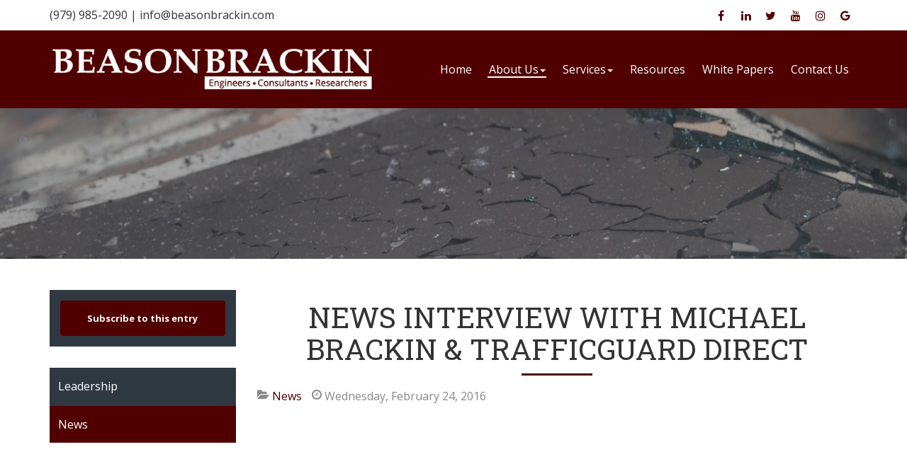

--- FILE ---
content_type: text/html; charset=utf-8
request_url: https://www.beasonbrackin.com/about-us/news/trafficguard-direct
body_size: 40791
content:

<!DOCTYPE html>
<html prefix="og: http://ogp.me/ns#" lang="en-gb" dir="ltr" class='com_easyblog view-entry itemid-155 j31 mm-hover'>

<head>
	<base href="https://www.beasonbrackin.com/about-us/news/trafficguard-direct" />
	<meta http-equiv="content-type" content="text/html; charset=utf-8" />
	<meta name="keywords" content="News" />
	<meta name="twitter:image" content="https://www.beasonbrackin.com/components/com_easyblog/themes/wireframe/images/placeholder-image.png" />
	<meta name="twitter:card" content="summary_large_image" />
	<meta name="twitter:url" content="https://www.beasonbrackin.com/about-us/news/trafficguard-direct" />
	<meta name="twitter:title" content="News interview with Michael Brackin &amp;amp; TrafficGuard Direct" />
	<meta property="og:image" content="https://www.beasonbrackin.com/components/com_easyblog/themes/wireframe/images/placeholder-facebook.png" />
	<meta property="og:title" content="News interview with Michael Brackin &amp;amp; TrafficGuard Direct" />
	<meta property="og:type" content="article" />
	<meta property="og:url" content="https://www.beasonbrackin.com/about-us/news/trafficguard-direct" />
	<meta property="og:site_name" content="Beason Brackin &amp; Associates, LLC" />
	<meta name="description" content="Beason Brackin &amp; Associates, LLC" />
	<meta name="generator" content="MYOB" />
	<title>Beason Brackin &amp; Associates, LLC - News - News interview with Michael Brackin &amp; TrafficGuard Direct</title>
	<link href="https://www.beasonbrackin.com/white-papers?view=rsd&tmpl=component" rel="EditURI" type="application/rsd+xml" />
	<link href="https://www.beasonbrackin.com/components/com_easyblog/wlwmanifest.xml" rel="wlwmanifest" type="application/wlwmanifest+xml" />
	<link href="https://www.beasonbrackin.com/about-us/news/trafficguard-direct" rel="canonical" />
	<link href="/about-us/news/trafficguard-direct?format=amp" rel="amphtml" />
	<link href="/templates/t3_bs3_blank/favicon.ico" rel="shortcut icon" type="image/vnd.microsoft.icon" />
	<link href="/t3-assets/css/css-3cbb1-42439.css" rel="stylesheet" type="text/css" media="all" />
	<link href="/t3-assets/css/css-4b818-68362.css" rel="stylesheet" type="text/css" media="all" />
	<link href="/t3-assets/css/css-e6a14-68124.css" rel="stylesheet" type="text/css" media="all" />
	<link href="/t3-assets/css/css-0e3fa-33400.css" rel="stylesheet" type="text/css" media="all" />
	<link href="https://fonts.googleapis.com/css?family=Roboto+Slab:100,300,400,700" rel="stylesheet" type="text/css" />
	<link href="https://fonts.googleapis.com/css?family=Open+Sans:300,300i,400,400i,600,600i,700,700i,800,800i" rel="stylesheet" type="text/css" />
	<link href="/t3-assets/css/css-5175a-87415.css" rel="stylesheet" type="text/css" media="all" />
	<link href="//maxcdn.bootstrapcdn.com/font-awesome/4.7.0/css/font-awesome.min.css" rel="stylesheet" type="text/css" />
	<style type="text/css">
		.dj-hideitem { display: none !important; }

		@media (min-width: 1001px) {	
			#dj-megamenu146mobile { display: none; }
		}
		@media (max-width: 1000px) {
			#dj-megamenu146, #dj-megamenu146sticky, #dj-megamenu146placeholder { display: none !important; }
		}
	
	</style>
	<script src="/t3-assets/js/js-5c1d2-33400.js" type="text/javascript"></script>
	<script src="/media/k2/assets/js/k2.frontend.js?v=2.10.3&b=20200429&sitepath=/" type="text/javascript"></script>
	<script src="/plugins/system/jcemediabox/js/jcemediabox.js?0c56fee23edfcb9fbdfe257623c5280e" type="text/javascript"></script>
	<script src="/t3-assets/js/js-1bc6f-37569.js" type="text/javascript"></script>
	<script src="/modules/mod_djmegamenu/assets/js/jquery.djmegamenu.js?v=4.0.1.pro" type="text/javascript" defer="defer"></script>
	<script src="/modules/mod_djmegamenu/assets/js/jquery.djmobilemenu.js?v=4.0.1.pro" type="text/javascript" defer="defer"></script>
	<script type="text/javascript">
JCEMediaBox.init({popup:{width:"",height:"",legacy:0,lightbox:0,shadowbox:0,resize:1,icons:0,overlay:1,overlayopacity:0.8,overlaycolor:"#000000",fadespeed:500,scalespeed:500,hideobjects:0,scrolling:"fixed",close:2,labels:{'close':'Close','next':'Next','previous':'Previous','cancel':'Cancel','numbers':'{$current} of {$total}'},cookie_expiry:"",google_viewer:0},tooltip:{className:"tooltip",opacity:0.8,speed:150,position:"br",offsets:{x: 16, y: 16}},base:"/",imgpath:"plugins/system/jcemediabox/img",theme:"standard",themecustom:"",themepath:"plugins/system/jcemediabox/themes",mediafallback:0,mediaselector:"audio,video"});jQuery(function($){ initTooltips(); $("body").on("subform-row-add", initTooltips); function initTooltips (event, container) { container = container || document;$(container).find(".hasTooltip").tooltip({"html": true,"container": "body"});} });
	(function(){
		var cb = function() {
			var add = function(css, id) {
				if(document.getElementById(id)) return;
				
				var l = document.createElement('link'); l.rel = 'stylesheet'; l.id = id; l.href = css;
				var h = document.getElementsByTagName('head')[0]; h.appendChild(l);
			}
			add('/media/djextensions/css/animate.min.css', 'animate_min_css');
			add('/media/djextensions/css/animate.ext.css', 'animate_ext_css');
		};
		var raf = requestAnimationFrame || mozRequestAnimationFrame || webkitRequestAnimationFrame || msRequestAnimationFrame;
		if (raf) raf(cb);
		else window.addEventListener('load', cb);
	})();
	</script>
	<!--googleoff: index-->
<script type="text/javascript">
window.ezb = window.eb = {
	"environment": "production",
	"rootUrl": "https://www.beasonbrackin.com",
	"ajaxUrl": "https://www.beasonbrackin.com/?option=com_easyblog&lang=&Itemid=155",
	"baseUrl": "https://www.beasonbrackin.com/?option=com_easyblog&lang=none&Itemid=155",
	"token": "86f5d5bd7b9fbdd4a613a1c52bdcdd5b",
	"mobile": false,
	"ios": false,
	"locale": "en-GB",
	"momentLang": "en-gb",
	"direction": "ltr"
};
</script>
<!--googleon: index-->
	<script src="/media/com_easyblog/scripts/site-5.4.10-basic.min.js"></script>
	<style type="text/css">#eb .eb-header .eb-toolbar,#eb .eb-toolbar__search { background-color:#333333;}#eb .eb-header .eb-toolbar,#eb .eb-toolbar__item--search {border-color:#333333; }#eb .eb-toolbar__search-close-btn > a, #eb .eb-toolbar__search-close-btn > a:hover, #eb .eb-toolbar__search-close-btn > a:focus, #eb .eb-toolbar__search-close-btn > a:active,#eb .eb-header .eb-toolbar .eb-toolbar__search-input,#eb .eb-header .eb-toolbar .o-nav__item .eb-toolbar__link,#eb .eb-toolbar__search .eb-filter-select-group .form-control,#eb .eb-toolbar .btn-search-submit { color:#ffffff !important; }#eb .eb-toolbar__search .eb-filter-select-group__drop {border-top-color:#ffffff;}#eb .eb-toolbar__search .eb-filter-select-group,#eb .eb-header .eb-toolbar .o-nav__item.is-active .eb-toolbar__link,#eb .eb-header .eb-toolbar .o-nav__item .eb-toolbar__link:hover, #eb .eb-header .eb-toolbar .o-nav__item .eb-toolbar__link:focus,#eb .eb-header .eb-toolbar .o-nav__item .eb-toolbar__link:active { background-color:#5c5c5c; }#eb .eb-toolbar__link.has-composer,#eb .eb-toolbar .btn-search-submit {background-color:#428bca !important; }#eb .eb-reading-progress {background:#f5f5f5 !important;color:#57b4fc !important;}#eb .eb-reading-progress::-webkit-progress-bar {background:#f5f5f5 !important;}#eb .eb-reading-progress__container {background-color:#f5f5f5 !important;}#eb .eb-reading-progress::-moz-progress-bar {background:#57b4fc !important;}#eb .eb-reading-progress::-webkit-progress-value {background:#57b4fc !important;}#eb .eb-reading-progress__bar {background:#57b4fc !important;}</style>

	
<!-- META FOR IOS & HANDHELD -->
	<meta name="viewport" content="width=device-width, initial-scale=1.0, maximum-scale=1.0, user-scalable=no"/>
	<style type="text/stylesheet">
		@-webkit-viewport   { width: device-width; }
		@-moz-viewport      { width: device-width; }
		@-ms-viewport       { width: device-width; }
		@-o-viewport        { width: device-width; }
		@viewport           { width: device-width; }
	</style>
	<script type="text/javascript">
		//<![CDATA[
		if (navigator.userAgent.match(/IEMobile\/10\.0/)) {
			var msViewportStyle = document.createElement("style");
			msViewportStyle.appendChild(
				document.createTextNode("@-ms-viewport{width:auto!important}")
			);
			document.getElementsByTagName("head")[0].appendChild(msViewportStyle);
		}
		//]]>
	</script>
<meta name="HandheldFriendly" content="true"/>
<meta name="apple-mobile-web-app-capable" content="YES"/>
<!-- //META FOR IOS & HANDHELD -->




<!-- Le HTML5 shim and media query for IE8 support -->
<!--[if lt IE 9]>
<script src="//cdnjs.cloudflare.com/ajax/libs/html5shiv/3.7.3/html5shiv.min.js"></script>
<script type="text/javascript" src="/plugins/system/t3/base-bs3/js/respond.min.js"></script>
<![endif]-->

<!-- You can add Google Analytics here or use T3 Injection feature -->
<!-- Global site tag (gtag.js) - Google Analytics -->
<script async src="https://www.googletagmanager.com/gtag/js?id=UA-153881877-5"></script>
<script>
  window.dataLayer = window.dataLayer || [];
  function gtag(){dataLayer.push(arguments);}
  gtag('js', new Date());

  gtag('config', 'UA-153881877-5');
</script>

<link rel="stylesheet" type="text/css" href="/media/smartslider3/src/SmartSlider3/Application/Frontend/Assets/dist/smartslider.min.css?ver=821e0c40" media="all">
<script>(function(){var N=this;N.N2_=N.N2_||{r:[],d:[]},N.N2R=N.N2R||function(){N.N2_.r.push(arguments)},N.N2D=N.N2D||function(){N.N2_.d.push(arguments)}}).call(window);window.nextend={jQueryFallback:'https://ajax.googleapis.com/ajax/libs/jquery/3.4.1/jquery.min.js',localization:{},ready:function(cb){console.error('nextend.ready will be deprecated!');N2R('documentReady',function($){cb.call(window,$)})}};</script><script src="/media/smartslider3/src/SmartSlider3/Application/Frontend/Assets/dist/n2-j.min.js?ver=821e0c40"></script>
<script src="/media/smartslider3/src/SmartSlider3/Application/Frontend/Assets/dist/nextend-gsap.min.js?ver=821e0c40"></script>
<script src="/media/smartslider3/src/SmartSlider3/Application/Frontend/Assets/dist/smartslider-frontend.min.js?ver=821e0c40"></script>
<script src="/media/smartslider3/src/SmartSlider3/Slider/SliderType/Block/Assets/dist/smartslider-block-type-frontend.min.js?ver=821e0c40"></script>
<script>N2R('documentReady',function($){N2R(["documentReady","smartslider-frontend","nextend-gsap","smartslider-block-type-frontend"],function(){new N2Classes.SmartSliderBlock('#n2-ss-5',{"admin":false,"callbacks":"","background.video.mobile":1,"alias":{"id":0,"smoothScroll":0,"slideSwitch":0,"scroll":1},"align":"normal","isDelayed":0,"load":{"fade":1,"scroll":0},"playWhenVisible":1,"playWhenVisibleAt":0.5,"responsive":{"hideOn":{"desktopLandscape":false,"desktopPortrait":false,"tabletLandscape":false,"tabletPortrait":false,"mobileLandscape":false,"mobilePortrait":false},"onResizeEnabled":true,"type":"fullwidth","downscale":1,"upscale":1,"minimumHeight":0,"maximumSlideWidth":{"desktopLandscape":3000,"desktopPortrait":3000,"tabletLandscape":3000,"tabletPortrait":3000,"mobileLandscape":3000,"mobilePortrait":3000},"forceFull":1,"forceFullOverflowX":"body","forceFullHorizontalSelector":"body","constrainRatio":1,"sliderHeightBasedOn":"real","decreaseSliderHeight":0,"focusUser":1,"focusEdge":"auto","breakpoints":[{"device":"tabletPortrait","type":"max-screen-width","portraitWidth":1199,"landscapeWidth":1199},{"device":"mobilePortrait","type":"max-screen-width","portraitWidth":700,"landscapeWidth":900}],"enabledDevices":{"desktopLandscape":0,"desktopPortrait":1,"tabletLandscape":0,"tabletPortrait":1,"mobileLandscape":0,"mobilePortrait":1},"sizes":{"desktopPortrait":{"width":1920,"height":320,"max":3000,"min":1200},"tabletPortrait":{"width":701,"height":116,"max":1199,"min":701},"mobilePortrait":{"width":320,"height":53,"max":900,"min":320}},"normalizedDeviceModes":{"unknown":"desktopPortrait","desktopPortrait":"desktopPortrait","desktopLandscape":"desktopPortrait","tabletLandscape":"desktopPortrait","tabletPortrait":"tabletPortrait","mobileLandscape":"tabletPortrait","mobilePortrait":"mobilePortrait"},"overflowHiddenPage":0,"focus":{"offsetTop":"","offsetBottom":""}},"controls":{"mousewheel":0,"touch":0,"keyboard":0,"blockCarouselInteraction":1},"lazyLoad":0,"lazyLoadNeighbor":0,"blockrightclick":0,"maintainSession":0,"autoplay":{"enabled":0,"start":0,"duration":8000,"autoplayLoop":1,"allowReStart":0,"pause":{"click":1,"mouse":"0","mediaStarted":1},"resume":{"click":0,"mouse":"0","mediaEnded":1,"slidechanged":0},"interval":1,"intervalModifier":"loop","intervalSlide":"current"},"perspective":1000,"layerMode":{"playOnce":0,"playFirstLayer":1,"mode":"skippable","inAnimation":"mainInEnd"},"parallax":{"enabled":1,"mobile":0,"is3D":0,"animate":1,"horizontal":"mouse","vertical":"mouse","origin":"slider","scrollmove":"both"},"postBackgroundAnimations":0,"initCallbacks":function($){}})})});</script>	<link href="https://www.beasonbrackin.com/plugins/system/ns_fontawesome/fontawesome/css/font-awesome.css" rel="stylesheet" type="text/css" >
</head>

<body><div class="dj-offcanvas-wrapper"><div class="dj-offcanvas-pusher"><div class="dj-offcanvas-pusher-in">

<div class="t3-wrapper"> <!-- Need this wrapper for off-canvas menu. Remove if you don't use of-canvas -->

  
<!-- HEADER -->
<div id="header-wrap">

	<header id="t3-header-top" class="t3-header-top">
		<div class="container">
			<div class="row">

									<div class="col-xs-12 col-sm-8">
						<!-- HEAD INFO -->
						<div class="head-info ">
							

<div class="custom"  >
	<p>(979) 985-2090 | <a href="mailto:info@beasonbrackin.com">info@beasonbrackin.com</a></p></div>

						</div>
						<!-- //HEAD INFO -->
					</div>
				
									<div class="col-xs-12 col-sm-4">
						<!-- SOCIAL -->
						<div class="social">
							<ul class="nav  nav-pills nav-stacked ">
<li class="item-176">	<a href="https://www.facebook.com/BeasonBrackin/" target="_blank" ><i class="fa fa-facebook"></i></a></li><li class="item-177">	<a href="https://linkedin.com/company/beasonbrackin" target="_blank" ><i class="fa fa fa-linkedin"></i></a></li><li class="item-178">	<a href="https://twitter.com/BeasonBrackin" target="_blank" ><i class="fa fa-twitter"></i></a></li><li class="item-179">	<a href="https://www.youtube.com/channel/UCZ3gQTy5oEqskrwvom1r_lg" target="_blank" ><i class="fa fa-youtube"></i></a></li><li class="item-289">	<a href="https://www.instagram.com/BeasonBrackin" target="_blank" ><i class="fa fa-instagram"></i></a></li><li class="item-290">	<a href="https://g.page/BeasonBrackin" target="_blank" ><i class="fa fa fa-google"></i></a></li></ul>

						</div>
						<!-- //SOCIAL -->
					</div>
				
			</div>
		</div>
	</header>

	<header id="t3-header" class="t3-header">
		<div class="container">
			<div class="row">

				<!-- LOGO -->
				<div class="col-xs-12 col-sm-7 col-md-4 col-lg-5  logo">
					<div class="logo-image">
						<a href="https://www.beasonbrackin.com/" title="Beason Brackin & Associates, LLC">
															<img class="logo-img" src="/images/logo.png" alt="Beason Brackin & Associates, LLC" />
																					<span>Beason Brackin & Associates, LLC</span>
						</a>
						<small class="site-slogan"></small>
					</div>
				</div>
				<!-- //LOGO -->

				<!-- MAIN MENU -->
				<div class="mainNav hidden-xs hidden-sm col-md-8 col-lg-7">
					
<!-- MAIN NAVIGATION -->
<nav id="t3-mainnav" class="wrap navbar navbar-default t3-mainnav">
	<!-- <div class="container"> -->

		<!-- Brand and toggle get grouped for better mobile display -->
		<div class="navbar-header">

											<button type="button" class="navbar-toggle hidden-xs" data-toggle="collapse" data-target=".t3-navbar-collapse">
					<i class="fa fa-bars"></i>
				</button>
			
			
		</div>

					<div class="t3-navbar-collapse navbar-collapse collapse"></div>
		
		<div class="t3-navbar navbar-collapse collapse">
			<div  class="t3-megamenu animate slide"  data-duration="400" data-responsive="true">
<ul itemscope itemtype="http://www.schema.org/SiteNavigationElement" class="nav navbar-nav level0">
<li itemprop='name'  data-id="101" data-level="1">
<a itemprop='url' class=""  href="/"   data-target="#">Home </a>

</li>
<li itemprop='name' class="active dropdown mega" data-id="168" data-level="1">
<a itemprop='url' class=" dropdown-toggle"  href="/about-us"   data-target="#" data-toggle="dropdown">About Us <em class="caret"></em></a>

<div class="nav-child dropdown-menu mega-dropdown-menu"  ><div class="mega-dropdown-inner">
<div class="row">
<div class="col-xs-12 mega-col-nav" data-width="12"><div class="mega-inner">
<ul itemscope itemtype="http://www.schema.org/SiteNavigationElement" class="mega-nav level1">
<li itemprop='name'  data-id="288" data-level="2">
<a itemprop='url' class=""  href="/about-us/leadership"   data-target="#">Leadership </a>

</li>
<li itemprop='name' class="current active" data-id="155" data-level="2">
<a itemprop='url' class=""  href="/about-us/news"   data-target="#">News </a>

</li>
</ul>
</div></div>
</div>
</div></div>
</li>
<li itemprop='name' class="dropdown mega" data-id="132" data-level="1">
<a itemprop='url' class=" dropdown-toggle"  href="/services"   data-target="#" data-toggle="dropdown">Services <em class="caret"></em></a>

<div class="nav-child dropdown-menu mega-dropdown-menu"  style="width: 240px"  data-width="240"><div class="mega-dropdown-inner">
<div class="row">
<div class="col-xs-12 mega-col-nav" data-width="12"><div class="mega-inner">
<ul itemscope itemtype="http://www.schema.org/SiteNavigationElement" class="mega-nav level1">
<li itemprop='name'  data-id="172" data-level="2">
<a itemprop='url' class=""  href="/services/engineering-consulting"   data-target="#">Engineering &amp; Consulting </a>

</li>
<li itemprop='name'  data-id="173" data-level="2">
<a itemprop='url' class=""  href="/services/testing"   data-target="#">Testing </a>

</li>
<li itemprop='name'  data-id="174" data-level="2">
<a itemprop='url' class=""  href="/services/legal"   data-target="#">Legal </a>

</li>
<li itemprop='name'  data-id="175" data-level="2">
<a itemprop='url' class=""  href="/services/research-service"   data-target="#">Research &amp; Service </a>

</li>
</ul>
</div></div>
</div>
</div></div>
</li>
<li itemprop='name'  data-id="169" data-level="1">
<a itemprop='url' class=""  href="http://www.beasonbrackin.com/civil" target="_blank"   data-target="#">Resources</a>

</li>
<li itemprop='name'  data-id="170" data-level="1">
<a itemprop='url' class=""  href="/white-papers"   data-target="#">White Papers </a>

</li>
<li itemprop='name'  data-id="171" data-level="1">
<a itemprop='url' class=""  href="/contact-us"   data-target="#">Contact Us </a>

</li>
</ul>
</div>

		</div>

	<!-- </div> -->
</nav>
<!-- //MAIN NAVIGATION -->
				</div>
				<!-- //MAIN MENU -->

				<!-- OFF CANVAS -->
				<div class="off-canvas col-xs-12 col-sm-5 hidden-md hidden-lg">
					<div class="t3-module module " id="Mod146"><div class="module-inner"><div class="module-ct">
<div class="dj-megamenu-wrapper">

<div id="dj-megamenu146sticky" class="dj-megamenu dj-megamenu-custom146  dj-megamenu-sticky" style="display: none;">
	</div>

<ul id="dj-megamenu146" class="dj-megamenu dj-fa-1 dj-megamenu-custom146 horizontalMenu "
	data-options='{"wrap":null,"animIn":"fadeInUp","animOut":"zoomOut","animSpeed":"normal","openDelay":"250","closeDelay":"500","event":"mouseenter","fixed":"1","offset":"0","theme":"custom146","direction":"ltr","wcag":"1"}' data-trigger="1000">
<li class="dj-up itemid101 first"><a class="dj-up_a  " href="/" ><span >Home</span></a></li><li class="dj-up itemid168 active parent"><a class="dj-up_a active " href="/about-us" ><span class="dj-drop" >About Us<em class="arrow" aria-hidden="true"></em></span></a><div class="dj-subwrap  single_column subcols1" style=""><div class="dj-subwrap-in" style="width:200px;"><div class="dj-subcol" style="width:200px"><ul class="dj-submenu"><li class="itemid288 first"><a href="/about-us/leadership" >Leadership</a></li><li class="itemid155 current active"><a class="active " href="/about-us/news" >News</a></li></ul></div><div style="clear:both;height:0"></div></div></div></li><li class="dj-up itemid132 parent"><a class="dj-up_a  " href="/services" ><span class="dj-drop" >Services<em class="arrow" aria-hidden="true"></em></span></a><div class="dj-subwrap  single_column subcols1" style=""><div class="dj-subwrap-in" style="width:200px;"><div class="dj-subcol" style="width:200px"><ul class="dj-submenu"><li class="itemid172 first"><a href="/services/engineering-consulting" >Engineering &amp; Consulting</a></li><li class="itemid173"><a href="/services/testing" >Testing</a></li><li class="itemid174"><a href="/services/legal" >Legal</a></li><li class="itemid175"><a href="/services/research-service" >Research &amp; Service</a></li></ul></div><div style="clear:both;height:0"></div></div></div></li><li class="dj-up itemid169"><a class="dj-up_a  " href="http://www.beasonbrackin.com/civil" target="_blank" ><span >Resources</span></a></li><li class="dj-up itemid170"><a class="dj-up_a  " href="/white-papers" ><span >White Papers</span></a></li><li class="dj-up itemid171"><a class="dj-up_a  " href="/contact-us" ><span >Contact Us</span></a></li></ul>


	<div id="dj-megamenu146mobile" class="dj-megamenu-offcanvas dj-megamenu-offcanvas-custom146 ">
		<a href="#" class="dj-mobile-open-btn" aria-label="Open mobile menu"><span class="fa fa-bars" aria-hidden="true"></span></a>		
		<aside id="dj-megamenu146offcanvas" class="dj-offcanvas dj-fa-1 dj-offcanvas-custom146 " data-effect="3">
			<div class="dj-offcanvas-top">
				<a href="#" class="dj-offcanvas-close-btn" aria-label="Close mobile menu"><span class="fa fa-close" aria-hidden="true"></span></a>
			</div>
						
						
			<div class="dj-offcanvas-content">			
				<ul class="dj-mobile-nav dj-mobile-custom146 ">
<li class="dj-mobileitem itemid-101"><a href="/" >Home</a></li><li class="dj-mobileitem itemid-168 active deeper parent"><a href="/about-us" >About Us</a><ul class="dj-mobile-nav-child"><li class="dj-mobileitem itemid-288"><a href="/about-us/leadership" >Leadership</a></li><li class="dj-mobileitem itemid-155 current active"><a href="/about-us/news" >News</a></li></ul></li><li class="dj-mobileitem itemid-132 deeper parent"><a href="/services" >Services</a><ul class="dj-mobile-nav-child"><li class="dj-mobileitem itemid-172"><a href="/services/engineering-consulting" >Engineering &amp; Consulting</a></li><li class="dj-mobileitem itemid-173"><a href="/services/testing" >Testing</a></li><li class="dj-mobileitem itemid-174"><a href="/services/legal" >Legal</a></li><li class="dj-mobileitem itemid-175"><a href="/services/research-service" >Research &amp; Service</a></li></ul></li><li class="dj-mobileitem itemid-169"><a href="http://www.beasonbrackin.com/civil" target="_blank" >Resources</a></li><li class="dj-mobileitem itemid-170"><a href="/white-papers" >White Papers</a></li><li class="dj-mobileitem itemid-171"><a href="/contact-us" >Contact Us</a></li></ul>
			</div>
			
						
			<div class="dj-offcanvas-end" tabindex="0"></div>
		</aside>
	</div>


</div></div></div></div>
				</div>
				<!-- //OFF CANVAS -->

			</div>
		</div>
	</header>

</div>
<!-- //HEADER -->

  
	
	<div id="promo">
		<div><div class="n2-section-smartslider fitvidsignore " role="region" aria-label="Slider"><style>div#n2-ss-5{width:1920px;float:left;}html[dir="rtl"] div#n2-ss-5{float:right;}div#n2-ss-5 .n2-ss-slider-1{height:320px;box-sizing:border-box;position:relative;background-repeat:repeat;background-position:50% 50%;background-size:cover;background-attachment:scroll;}div#n2-ss-5 .n2-ss-slider-background-video-container{position:absolute;left:0;top:0;width:100%;height:100%;overflow:hidden;}div#n2-ss-5 .n2-ss-slider-2{position:relative;width:100%;height:100%;overflow:hidden;z-index:10;}div#n2-ss-5 .n2-ss-slide-backgrounds,div#n2-ss-5 .n-particles-js-canvas-el{position:absolute;left:0;top:0;width:100%;height:100%;}div#n2-ss-5 .n2-ss-slide-backgrounds{z-index:10;}div#n2-ss-5 .n-particles-js-canvas-el{z-index:12;}div#n2-ss-5 .n2-ss-slide{position:absolute;top:0;left:0;width:1920px;height:320px;display:block;-webkit-backface-visibility:hidden;z-index:20;}div#n2-ss-5 .n2-ss-layers-container{position:relative;width:1920px;height:320px;}div#n2-ss-5 .n2-ss-slide{perspective:1000px;}div#n2-ss-5[data-ie] .n2-ss-slide{perspective:none;transform:perspective(1000px);}</style><div id="n2-ss-5-align" class="n2-ss-align"><div class="n2-padding"><div id="n2-ss-5" data-creator="Smart Slider 3" class="n2-ss-slider n2-ow n2-has-hover n2notransition  n2-ss-load-fade " style="font-size: 1rem;" data-fontsize="16">
        <div class="n2-ss-slider-1 n2-ow" style="">
            <div class="n2-ss-slider-2 n2-ow">
                                <div class="n2-ss-slide-backgrounds"></div><div data-first="1" data-slide-duration="0" data-id="13" data-title="header-bg.jpg" style="" class=" n2-ss-slide n2-ss-canvas n2-ow  n2-ss-slide-13"><div class="n2-ss-slide-background n2-ow" data-mode="fill"><div data-hash="b9928010c64e08026fd19542c12c268e" data-desktop="/images/headers/header-bg.jpg" class="n2-ss-slide-background-image" data-blur="0" data-alt="" data-title="" data-no-lazy="" style="background-image:url('/images/headers/header-bg.jpg')"></div><div class="n2-ss-slide-background-color" style="background-color: #000000;background-color: RGBA(0,0,0,0.27);" data-overlay="1"></div></div><div class="n2-ss-layers-container n2-ow"><div class="n2-ss-layer n2-ow" style="padding:0px 0px 0px 0px;" data-desktopportraitpadding="0|*|0|*|0|*|0" data-sstype="slide" data-csstextalign="center" data-pm="default"></div></div></div>                            </div>
                    </div>
        </div></div></div><div class="n2_clear"></div><div id="n2-ss-5-placeholder" style="min-height:0px;position: relative;z-index:2;background-color:RGBA(0,0,0,0); background-color:RGBA(255,255,255,0);"><img style="width: 100%; max-width:3000px; display: block;opacity:0;margin:0px;" class="n2-ow skip-lazy" data-skip-lazy="1" src="[data-uri]" alt="Slider"></div></div></div>
	</div>



  <div id="mainbody">

  
<div id="t3-mainbody" class="container t3-mainbody">
	<div class="row">

		<!-- MAIN CONTENT -->
		<div id="t3-content" class="t3-content col-xs-12 col-sm-8 col-sm-push-4 col-md-9 col-md-push-3">
						<div id="system-message-container">
	</div>

						<div id="eb" class="eb-component eb-wireframe eb-view-entry eb-layout-default 																	">
	<div class="eb-container" data-eb-container>

		<div class="eb-container__main">
			<div class="eb-content">
				
				
				
				
									<div class="eb-template" data-name="site/layout/image/popup">
	<div id="eb" class="eb-image-popup">
		<div class="eb-image-popup-header">
			<div class="eb-image-popup-close-button"><i class="fa fa-close"></i></div>
		</div>
		<div class="eb-image-popup-container"></div>
		<div class="eb-image-popup-footer">
			<div class="eb-image-popup-thumbs"></div>
		</div>
		<div class="eb-loader-o size-lg"></div>
	</div>
</div>
<div class="eb-template" data-name="site/layout/image/popup/thumb">
	<div class="eb-image-popup-thumb"><div><img /></div></div>
</div>					<div class="eb-template" data-name="site/layout/image/container">
	<div class="eb-image">
		<div class="eb-image-figure">
			<a class="eb-image-viewport"></a>
		</div>
		<div class="eb-image-caption"><span></span></div>
	</div>
</div>				
				<div data-eb-posts>
	<div data-eb-posts-wrapper>
			<div data-eb-post-section data-url="https://www.beasonbrackin.com/about-us/news/trafficguard-direct" data-page-title="Beason Brackin &amp; Associates, LLC - News - News interview with Michael Brackin &amp; TrafficGuard Direct" data-permalink="/about-us/news/trafficguard-direct" data-post-title="News interview with Michael Brackin &amp; TrafficGuard Direct">
	<div class="eb-adsense-head clearfix">
			</div>

	<div data-blog-post>

		
		<div id="entry-5" class="eb-entry fd-cf" data-blog-posts-item data-id="5" data-uid="5.8">

			<div data-blog-reading-container>
				
				
				
				
				
				<div class="es-post-state">
					
									</div>

				<div class="eb-entry-head">
					
					
					
											<h1 id="title-5" class="eb-entry-title reset-heading  ">News interview with Michael Brackin & TrafficGuard Direct</h1>
					

					
					<div class="eb-entry-meta text-muted">
													<div class="eb-meta-category comma-seperator">
								<i class="fa fa-folder-open"></i>
																<span><a href="/about-us/news">News</a></span>
															</div>
						
						
												<div class="eb-entry-date">
							<i class="fa fa-clock-o"></i>
							<time class="eb-meta-date" datetime="2016-02-24">
								Wednesday, February 24, 2016							</time>
						</div>
						
						
						
						
					</div>
				</div>

				<div class="eb-entry-body type-standard clearfix">
					<div class="eb-entry-article clearfix" data-blog-content>

						
						
													
							
							<!--LINK TYPE FOR ENTRY VIEW-->
							
							<p><div class="legacy-video-container"><iframe  width="400" height="225" src="https://www.youtube.com/embed/TEpHSlPeLC8?wmode=transparent&rel=0" frameborder="0" allowfullscreen></iframe></div></p>						
						
											</div>

											<div class="eb-shares eb-shares--without-name eb-shares--without-counter mt-20" data-eb-bookmarks>
			<a href="javascript:void(0);" class="btn btn-eb--facebook" data-bookmarks-button data-url="https://www.facebook.com/sharer/sharer.php?u=https%3A%2F%2Fwww.beasonbrackin.com%2Fabout-us%2Fnews%2Ftrafficguard-direct">
			<i class="fa fa-facebook"></i>
			<span class="eb-shares__name">Facebook</span>
		</a>
			<a href="javascript:void(0);" class="btn btn-eb--twitter" data-bookmarks-button data-url="https://twitter.com/intent/tweet?url=https%3A%2F%2Fwww.beasonbrackin.com%2Fabout-us%2Fnews%2Ftrafficguard-direct&amp;text=News+interview+with+Michael+Brackin+%26+TrafficGuard+Direct">
			<i class="fa fa-twitter"></i>
			<span class="eb-shares__name">Twitter</span>
		</a>
			<a href="javascript:void(0);" class="btn btn-eb--linkedin" data-bookmarks-button data-url="https://linkedin.com/shareArticle?mini=true&url=https%3A%2F%2Fwww.beasonbrackin.com%2Fabout-us%2Fnews%2Ftrafficguard-direct">
			<i class="fa fa-linkedin"></i>
			<span class="eb-shares__name">LinkedIn</span>
		</a>
			<a href="javascript:void(0);" class="btn btn-eb--pinterest" data-bookmarks-button data-url="http://pinterest.com/pin/create/button/?url=https%3A%2F%2Fwww.beasonbrackin.com%2Fabout-us%2Fnews%2Ftrafficguard-direct">
			<i class="fa fa-pinterest"></i>
			<span class="eb-shares__name">Pinterest</span>
		</a>
	</div>
					
					
					
					
					
										<div class="eb-entry-tags">
											</div>
					
																
					<div class="eb-entry-nav fd-cf">
		<div class="eb-entry-nav-prev">
		<a href="/white-papers/development-of-a-general-procedure-to-evaluate-the-probability-of-breakage-for-glass-plates-in-insulating-glass-units-due-to-thermal-stresses-induced-by-solar-irradiance"> 
			<i class="fa fa-angle-left pull-left"></i>
			Development of a General Procedure to Evaluate the...		</a>
	</div>
	
		<div class="eb-entry-nav-next">
		<a href="/about-us/news/news-interview-with-michael">
			<i class="fa fa-angle-right pull-right"></i>
			News interview with Michael Brackin & NBCUniversal		</a>
	</div>
	</div>
				</div>
			</div>

			
					</div>

		
		
			</div>

	<div class="eb-adsense-foot clearfix">
			</div>
</div>

<script type="application/ld+json">
	{
		"@context": "http://schema.org",
		"mainEntityOfPage": "https://www.beasonbrackin.com/about-us/news/trafficguard-direct",
		"@type": ["BlogPosting", "Organization"],
		"name": "Beason Brackin & Associates, LLC",
		"headline": "News interview with Michael Brackin &amp; TrafficGuard Direct",
		"image": "https://www.beasonbrackin.com/components/com_easyblog/themes/wireframe/images/placeholder-image.png",
		"editor": "FDI Creative Services, Inc.",
		"genre": "News",
		"wordcount": "0",
		"publisher": {
			"@type": "Organization",
			"name": "Beason Brackin & Associates, LLC",
			"logo": {"@type":"ImageObject","url":"https:\/\/www.beasonbrackin.com\/media\/com_easyblog\/images\/schema\/logo.png","width":60,"height":60}		},
		"datePublished": "2016-02-24",
		"dateCreated": "2016-02-24",
		"dateModified": "2019-07-16",
		"description": "Beason Brackin & Associates, LLC",
		"articleBody": "&lt;p&gt;&lt;div class=&quot;legacy-video-container&quot;&gt;&lt;iframe  width=&quot;400&quot; height=&quot;225&quot; src=&quot;https://www.youtube.com/embed/TEpHSlPeLC8?wmode=transparent&amp;rel=0&quot; frameborder=&quot;0&quot; allowfullscreen&gt;&lt;/iframe&gt;&lt;/div&gt;&lt;/p&gt;",
		"author": {
			"@type": "Person",
			"name": "FDI Creative Services, Inc.",
			"image": "https://www.beasonbrackin.com/components/com_easyblog/assets/images/default_blogger.png"
		}	}
</script>

		</div>

	</div>
								<div>
					<script type="text/javascript">EasyBlog.require()
.script('site/bookmarks')
.done(function($) {
	$('[data-eb-bookmarks]').implement('EasyBlog.Controller.Site.Bookmarks');
});</script><script type="text/javascript">EasyBlog.require()
.script('site/posts/posts', 'site/posts/readingprogress')
.done(function($) {

	
	// Implement post library
	$('[data-blog-post]').implement(EasyBlog.Controller.Posts, {
		"ratings": false,
		"gdpr_enabled": false,
		"hasPinterestEmbedBlock": false,
		"pinterestExternalShareBtnEnabled": false	});

	});
</script><script type="text/javascript">EasyBlog.require()
.script('site/posts/entry')
.script('https://www.googletagmanager.com/gtag/js?id=')
.done(function($) {
	var trackingId = '';

	
	$('[data-eb-posts]').implement(EasyBlog.Controller.Entry, {
		"autoload": true,
		"ga_enabled": false,
		"ga_tracking_id": trackingId,
		"currentPageUrl": "https://www.beasonbrackin.com/about-us/news/trafficguard-direct",
		"isEntryView": 'true',
		"hasPinterestEmbedBlock": false,
		"pinterestExternalShareBtnEnabled": false	});

	});
</script>				</div>
				
								<div data-gdpr-template class="hide">
					<div data-gdpr-notice-container class="gdpr-notice-container">
						<div class="gdpr-notice-container__content">
							<div class="eb-post-title reset-heading" style="font-weight: 700;" data-gdpr-template-title data-title-template="This content may load {url} cookies"></div>
							<p class="mb-20">By accepting you will be accessing a service provided by a third-party external to https://www.beasonbrackin.com/</p>
							<div class="">
								<button class="btn btn-default mb-20" data-gdpr-template-agree>I understand and agree</button>
								<div class="">
									<a href="javascript:void(0);" target="_blank" rel="noopener" data-gdpr-direct-link>Direct Link</a>
								</div>
							</div>
						</div>
					</div>
				</div>
				
			</div>
		</div>
	</div>
</div>

		</div>
		<!-- //MAIN CONTENT -->

		<!-- SIDEBAR LEFT -->
		<div class="t3-sidebar t3-sidebar-left col-xs-12 col-sm-4 col-sm-pull-8 col-md-3 col-md-pull-9 ">
			<div class="t3-module module " id="Mod122"><div class="module-inner"><div class="module-ct"><div id="eb" class="eb-mod mod_easyblogsubscribe" data-eb-module-subscribe>
	<a href="javascript:void(0);" data-blog-subscribe data-id="5" data-type="entry" class="btn btn-primary btn-block ">Subscribe to this entry</a>

	<a href="javascript:void(0);" data-blog-unsubscribe data-subscription-id="" data-type="entry" data-return="L2Fib3V0LXVzL25ld3MvdHJhZmZpY2d1YXJkLWRpcmVjdA==" class="btn btn-danger btn-block hide">Unsubscribe this entry</a>
</div>
</div></div></div><div class="t3-module module_menu " id="Mod145"><div class="module-inner"><div class="module-ct"><ul class="nav  nav-pills nav-stacked ">
<li class="item-288"><a href="/about-us/leadership" class="">Leadership</a></li><li class="item-155 current active"><a href="/about-us/news" class="">News</a></li></ul>
</div></div></div>
		</div>
		<!-- //SIDEBAR LEFT -->

	</div>
</div> 


  </div>

  


  


  


  


  
<!-- FOOTER -->
<footer id="t3-footer" class="wrap t3-footer">

	
	
	<!-- NAV HELPER -->
	<nav class="wrap t3-navhelper ">
		<div class="container">
			
<ol class="breadcrumb ">
	<li class="active"><span class="hasTooltip"><i class="fa fa-map-marker" data-toggle="tooltip" title="You are here: "></i></span></li><li><a href="/" class="pathway">Home</a><span class="divider"><img src="/templates/t3_bs3_blank/images/system/arrow.png" alt="" /></span></li><li><a href="/about-us" class="pathway">About Us</a><span class="divider"><img src="/templates/t3_bs3_blank/images/system/arrow.png" alt="" /></span></li><li><a href="/about-us/news" class="pathway">News</a><span class="divider"><img src="/templates/t3_bs3_blank/images/system/arrow.png" alt="" /></span></li><li><span>News interview with Michael Brackin &amp; TrafficGuard Direct</span></li></ol>

		</div>
	</nav>
	<!-- //NAV HELPER -->


			<!-- FOOTER BLOCK -->
		<div class="footer-block">
			<div class="container t3-sl">
					<!-- SPOTLIGHT -->
	<div class="t3-spotlight t3-footer-block  row">
					<div class=" col-lg-4 col-md-4 col-sm-4 col-xs-6">
								<div class="t3-module module contact-info " id="Mod129"><div class="module-inner"><h3 class="module-title fa fa-phone"><span>Call Today</span></h3><div class="module-ct">

<div class="custom contact-info"  >
	<p>(979) 985-2090</p></div>
</div></div></div>
							</div>
					<div class=" col-lg-4 col-md-4 col-sm-4 col-xs-6">
								<div class="t3-module module contact-info " id="Mod130"><div class="module-inner"><h3 class="module-title fa fa-envelope"><span>Email Us</span></h3><div class="module-ct">

<div class="custom contact-info"  >
	<p><a href="mailto:info@beasonbrackin.com">info@beasonbrackin.com</a></p></div>
</div></div></div>
							</div>
					<div class=" col-lg-4 col-md-4 col-sm-4 col-xs-12">
								<div class="t3-module module contact-info " id="Mod131"><div class="module-inner"><h3 class="module-title fa fa-location-arrow"><span>Mailing Address</span></h3><div class="module-ct">

<div class="custom contact-info"  >
	<p>3000 Hummingbird Cir <br />Bryan, TX 77807</p></div>
</div></div></div><div class="t3-module module contact-info footerBlock-4 " id="Mod143"><div class="module-inner"><h3 class="module-title fa fa-truck"><span>Shipping & Receiving</span></h3><div class="module-ct">

<div class="custom contact-info footerBlock-4"  >
	<p>1 W. Bronze Ln<br />Bryan, TX 77807</p></div>
</div></div></div>
							</div>
			</div>
<!-- SPOTLIGHT -->
			</div>
		</div>
		<!-- //FOOTER BLOCK -->
	
			<!-- CUSTOM FOOTER -->
		<div class="custom-footer container">
			<div class="row">

				<div class="footer-left col-xs-12 col-sm-8">
					<div class="t3-module module_menu " id="Mod100"><div class="module-inner"><div class="module-ct"><ul class="nav  nav-pills nav-stacked ">
<li class="item-180">	<a href="/" >Home</a></li><li class="item-181">	<a href="/?Itemid=169" >Resources</a></li><li class="item-182">	<a href="/white-papers" >White Papers</a></li><li class="item-183">	<a href="/services/engineering-consulting" >Engineering &amp; Consulting</a></li><li class="item-184">	<a href="/services/testing" >Testing</a></li><li class="item-185">	<a href="/services/legal" >Legal</a></li><li class="item-186">	<a href="/services/research-service" >Research &amp; Service</a></li><li class="item-244 active">	<a href="/about-us/news" >Latest News</a></li><li class="item-187"><a href="/search" class="">Search</a></li></ul>
</div></div></div>
				</div>

				<div class="footer-right col-xs-12 col-sm-4">
					<div class="t3-module module " id="Mod140"><div class="module-inner"><div class="module-ct">

<div class="custom"  >
	<p><img src="/images/logo-footer.png" alt="logo footer" /></p></div>
</div></div></div>
				</div>

			</div>
		</div>
		<!-- //CUSTOM FOOTER -->
	
	
	<section class="t3-copyright">
		<div class="container">
			<div class="row">
				<small>
					<center>
						&copy;
						<script language="javascript" type="text/javascript">
							var today = new Date()
							var year = today.getFullYear()
							document.write(year)
						</script> Beason Brackin & Associates, LLC. All Rights Reserved. Development by FDI Creative.
						<span class="copyright-nav">
							<ul class="nav  nav-pills nav-stacked ">
<li class="item-188"><a href="/sitemap" class="">Sitemap</a></li></ul>

						</span>
					</center>
				</small>
			</div>
		</div>
	</section>

</footer>
<!-- //FOOTER -->

</div>

</div></div></div></body>

</html>

--- FILE ---
content_type: text/css
request_url: https://www.beasonbrackin.com/t3-assets/css/css-5175a-87415.css
body_size: 27603
content:


/*===============================
/media/djmegamenu/themes/custom146.css?v=4.0.1.pro
================================================================================*/
.dj-megamenu-custom146{padding:0 !important;margin:0 !important;list-style:none;height:auto;position:relative;z-index:500;font-family:Arial,Helvetica,sans-serif;width:auto;background:rgba(141,90,90,1)}.dj-megamenu-custom146:after{content:"";clear:both;display:table}.dj-megamenu-custom146 li.dj-up{position:relative;display:block;float:left;padding:0 !important;margin:0 !important}.dj-megamenu-custom146 li a.dj-up_a{display:block;float:left;height:60px;font-size:12px;font-weight:bold;text-transform:uppercase;text-decoration:none;padding:0 20px;cursor:pointer; color:#ffffff;border-right:1px solid rgba( 112,72,72,1);border-left:1px solid rgba( 169,108,108,1);-webkit-transition:all 0.2s ease-out;transition:all 0.2s ease-out}.dj-megamenu-custom146 li.first a.dj-up_a{border-left-width:0}.dj-megamenu-custom146 li:last-child a.dj-up_a{border-right-width:0}.dj-megamenu-custom146 li a.dj-up_a span{float:left;display:block;padding:0 0 0 !important;height:60px;line-height:60px;background:transparent}.dj-megamenu-custom146 li a.dj-up_a.withsubtitle span{line-height:48px}.dj-megamenu-custom146 li a.dj-up_a span.dj-drop{padding:0 20px 0 0 !important}.dj-megamenu-custom146 li a.dj-up_a .arrow{display:inline-block;font-family:FontAwesome;position:absolute;right:16px;top:calc(50% - 6px);font-size:1em;line-height:1;font-style:normal;font-weight:normal;-webkit-transition:all 0.2s ease-out;transition:all 0.2s ease-out}.dj-megamenu-custom146.dj-fa-5 li a.dj-up_a .arrow{font-family:"Font Awesome 5 Free";font-weight:900}.dj-megamenu-custom146 li a.dj-up_a .arrow:before{content:"\f107"}.dj-megamenu-custom146 li:hover a.dj-up_a .arrow,.dj-megamenu-custom146 li.hover a.dj-up_a .arrow,.dj-megamenu-custom146 li.active a.dj-up_a .arrow{top:calc(50% - 4px)}.dj-megamenu-custom146 li a.dj-up_a small.subtitle{display:block;font-size:12px;font-weight:normal;line-height:1;text-transform:none;color:rgba(255,255,255,1);margin-top:-12px}.dj-megamenu-custom146 li:hover a.dj-up_a,.dj-megamenu-custom146 li.hover a.dj-up_a,.dj-megamenu-custom146 li.active a.dj-up_a{background:rgba(141,90,90,1);color:rgba(255,255,255,1);border-right-color:rgba( 112,72,72,1);border-left-color:rgba( 169,108,108,1)}.dj-megamenu-custom146 li:hover a.dj-up_a small.subtitle,.dj-megamenu-custom146 li.hover a.dj-up_a small.subtitle,.dj-megamenu-custom146 li.active a.dj-up_a small.subtitle{color:rgba(255,255,255,1)}.dj-megamenu-custom146 li.separator > a{cursor:default}.dj-megamenu-custom146 li a.dj-up_a span span.image-title{background:none;padding:0 !important;margin:0 0 0 15px;display:inline-block;float:none;height:auto}.dj-megamenu-custom146 li a.dj-up_a img{border:0;margin:0;max-height:32px;vertical-align:middle}.dj-megamenu-custom146 li a.dj-up_a.withsubtitle img{margin-top:-24px} .dj-megamenu-custom146 li:hover,.dj-megamenu-custom146 li.hover{position:relative;z-index:200} .dj-megamenu-custom146 li div.dj-subwrap,.dj-megamenu-custom146 li:hover div.dj-subwrap li div.dj-subwrap,.dj-megamenu-custom146 li.hover div.dj-subwrap li div.dj-subwrap{position:absolute;left:-9999px;top:-9999px;margin:0;padding:0;list-style:none} .dj-megamenu-custom146 li:hover div.dj-subwrap,.dj-megamenu-custom146 li.hover div.dj-subwrap{left:0;top:100%;background:rgba(255,255,255,1);height:auto;z-index:300;-webkit-box-shadow:0px 0px 5px 0px rgba(0,0,0,0.2);box-shadow:0px 0px 5px 0px rgba(0,0,0,0.2)} .dj-megamenu-custom146 li:hover div.dj-subwrap li:hover > div.dj-subwrap,.dj-megamenu-custom146 li.hover div.dj-subwrap li.hover > div.dj-subwrap{left:100%;top:5px;margin:0 0 0 10px;background:rgba(255,255,255,1);height:auto;z-index:400;-webkit-box-shadow:0px 0px 5px 0px rgba(0,0,0,0.2);box-shadow:0px 0px 5px 0px rgba(0,0,0,0.2)} .dj-megamenu-custom146 li div.dj-subcol{float:left}.dj-megamenu-custom146 li ul.dj-submenu{padding:0px;margin:0 10px;height:auto;width:auto}.dj-megamenu-custom146 li ul.dj-submenu > li{list-style:none outside;display:block;height:auto;position:relative;width:auto;border-top:1px solid rgba( 255,255,255,1)}.dj-megamenu-custom146 li ul.dj-submenu > li.first{border:0}.dj-megamenu-custom146 li ul.dj-submenu > li > a{display:block;font-size:13px;font-weight:normal;line-height:16px;color:rgba(51,51,51,1); text-decoration:none;padding:12px 20px;margin:0 -10px;-webkit-transition:all 0.2s ease-out;transition:all 0.2s ease-out}.dj-megamenu-custom146 li ul.dj-submenu > li > a span.image-title{}.dj-megamenu-custom146 li ul.dj-submenu > li > a .dj-icon{float:left;border:0;margin:0 15px 8px 0;vertical-align:middle;max-height:16px}.dj-megamenu-custom146 li ul.dj-submenu > li > a small.subtitle{color:rgba(51,51,51,1);display:block;font-size:10px;line-height:1}.dj-megamenu-custom146 li ul.dj-submenu > li > a:hover,.dj-megamenu-custom146 li ul.dj-submenu > li > a.active,.dj-megamenu-custom146 li ul.dj-submenu > li.hover:not(.subtree) > a{background:rgba(255,255,255,1);color:rgba(141,90,90,1)}.dj-megamenu-custom146 li ul.dj-submenu > li > a:hover small.subtitle,.dj-megamenu-custom146 li ul.dj-submenu > li > a.active small.subtitle,.dj-megamenu-custom146 li ul.dj-submenu > li.hover:not(.subtree) > a small.subtitle{color:rgba(141,90,90,1)}.dj-megamenu-custom146 li ul.dj-submenu > li.parent > a .arrow{display:inline-block;font-family:FontAwesome;position:absolute;right:6px;top:13px;font-size:1em;line-height:1;font-style:normal;font-weight:normal;-webkit-transition:all 0.2s ease-out;transition:all 0.2s ease-out}.dj-megamenu-custom146.dj-fa-5 li ul.dj-submenu > li.parent > a .arrow{font-family:"Font Awesome 5 Free";font-weight:900}.dj-megamenu-custom146 li ul.dj-submenu > li.parent > a .arrow:before{content:"\f105"}.dj-megamenu-custom146 li ul.dj-submenu > li.parent:not(.subtree) > a:hover .arrow{right:4px}.dj-megamenu-custom146 li ul.dj-submenu > li.subtree > a .arrow:before{content:"\f107"} .dj-megamenu-custom146 li ul.dj-subtree{list-style:none outside;padding:0 !important;margin:5px 0 5px 25px !important}.dj-megamenu-custom146 li ul.dj-subtree > li{list-style:square outside;padding:0;margin:0;color:rgba(51,51,51,1)}.dj-megamenu-custom146 li ul.dj-subtree > li > a{display:block;font-size:12px;font-weight:normal;line-height:13px;color:rgba(51,51,51,1);background:transparent;text-decoration:none;padding:5px 0}.dj-megamenu-custom146 li ul.dj-subtree > li > a:hover{color:rgba(141,90,90,1)}.dj-megamenu-custom146 li ul.dj-subtree > li.active > a{text-decoration:underline}.dj-megamenu-custom146 li ul.dj-subtree > li > a small.subtitle{color:rgba(51,51,51,1);display:block;font-size:0.9em;line-height:1}.dj-megamenu-custom146 li ul.dj-subtree > li > a:hover small.subtitle{color:rgba(141,90,90,1)} .dj-megamenu-custom146 .modules-wrap{padding:0px 10px;color:rgba(51,51,51,1)}.dj-megamenu-custom146 .modules-wrap p{display:block !important;padding:0 !important} .dj-megamenu-custom146.dj-megamenu-fixed{position:fixed;-webkit-backface-visibility:hidden;-webkit-transform:translateZ(0) scale(1.0,1.0);transform:translateZ(0)}.dj-megamenu-custom146.dj-megamenu-sticky{position:fixed;top:0;left:0;width:100%;height:auto}.dj-megamenu-custom146 .dj-stickylogo{position:absolute;z-index:550}.dj-megamenu-custom146 .dj-stickylogo img{max-height:100%;width:auto}.dj-megamenu-custom146 .dj-stickylogo.dj-align-center{position:static;text-align:center;margin:10px 0}.dj-megamenu-custom146 .dj-stickylogo.dj-align-left{left:20px;max-height:50px;margin:5px 0}.dj-megamenu-custom146 .dj-stickylogo.dj-align-right{right:20px;max-height:50px;margin:5px 0} .dj-megamenu-custom146 li.dj-up.fullsub{position:static !important}.dj-megamenu-custom146 li.dj-up.fullsub a.dj-up_a{position:relative}.dj-megamenu-custom146 .djsubrow_separator{clear:both;border-bottom:1px solid rgba( 255,255,255,1);padding:0 0 20px;margin:0 0 20px} .dj-megamenu-custom146.verticalMenu{height:auto;max-width:360px;z-index:400}.dj-megamenu-custom146.verticalMenu li.dj-up{float:none}.dj-megamenu-custom146.verticalMenu li a.dj-up_a{float:none;height:auto;padding-top:15px;padding-bottom:15px;border-left:0px;border-right:0px;border-bottom:1px solid rgba( 169,108,108,1);border-top:1px solid rgba( 112,72,72,1)}.dj-megamenu-custom146.verticalMenu li.first a.dj-up_a{border-top:0}.dj-megamenu-custom146.verticalMenu li:last-child a.dj-up_a{border-bottom:0}.dj-megamenu-custom146.verticalMenu li a.dj-up_a small.subtitle{margin-top:0}.dj-megamenu-custom146.verticalMenu li a.dj-up_a > span{display:table-row}.dj-megamenu-custom146.verticalMenu li a.dj-up_a span{float:none;height:auto;line-height:20px}.dj-megamenu-custom146.verticalMenu li a.dj-up_a span .dj-icon{display:table-cell;vertical-align:middle}.dj-megamenu-custom146.verticalMenu li a.dj-up_a span span.image-title{display:table-cell;vertical-align:middle;padding:0 15px !important;margin:0}.dj-megamenu-custom146.verticalMenu li a.dj-up_a .arrow:before{content:"\f105"}.dj-megamenu-custom146.verticalMenu li:hover div.dj-subwrap,.dj-megamenu-custom146.verticalMenu li.hover div.dj-subwrap,.dj-megamenu-custom146.verticalMenu li:hover div.dj-subwrap.open-right,.dj-megamenu-custom146.verticalMenu li.hover div.dj-subwrap.open-right{right:auto !important;left:100% !important;top:0}.dj-megamenu-custom146.verticalMenu li:hover div.dj-subwrap.open-left,.dj-megamenu-custom146.verticalMenu li.hover div.dj-subwrap.open-left{left:auto !important;right:100% !important}


/*===============================
/modules/mod_djmegamenu/assets/css/animations.css?v=4.0.1.pro
================================================================================*/
@CHARSET "UTF-8";.dj-megamenu .dj-subwrap{-webkit-animation-duration:400ms;animation-duration:400ms;-webkit-animation-delay:50ms;animation-delay:50ms;-webkit-animation-fill-mode:both;animation-fill-mode:both}.dj-megamenu.fast .dj-subwrap{-webkit-animation-duration:200ms;animation-duration:200ms}.dj-megamenu.slow .dj-subwrap{-webkit-animation-duration:600ms;animation-duration:600ms} .dj-megamenu li div.dj-subwrap,.dj-megamenu li:hover div.dj-subwrap li div.dj-subwrap,.dj-megamenu li.hover div.dj-subwrap li div.dj-subwrap{display:none} .dj-megamenu li.hover div.dj-subwrap,.dj-megamenu li.hover div.dj-subwrap li.hover > div.dj-subwrap,.dj-megamenu li.hover div.dj-subwrap li:hover > div.dj-subwrap{display:block}


/*===============================
/modules/mod_djmegamenu/assets/css/offcanvas_right.css?v=4.0.1.pro
================================================================================*/
@CHARSET "UTF-8"; body{margin:0 !important;padding:0 !important; }html,body.dj-offcanvas-open,.dj-offcanvas-wrapper,.dj-offcanvas-pusher{height:100%}body.dj-offcanvas-anim,.dj-offcanvas-anim .dj-offcanvas-wrapper{overflow:hidden}.dj-offcanvas-pusher-in{position:relative}.dj-offcanvas-anim .dj-offcanvas-pusher-in{overflow-y:scroll}.dj-offcanvas-wrapper{position:relative;background:inherit}.dj-offcanvas-pusher{position:relative;right:0;height:100%;background:inherit;-webkit-transition:-webkit-transform 0.3s;transition:transform 0.3s}.dj-offcanvas-pusher::after{position:absolute;top:0;left:0;width:0;height:0;background:rgba(0,0,0,0.5);content:'';opacity:0;-webkit-transition:opacity 0.3s;transition:opacity 0.3s}.dj-offcanvas-anim .dj-offcanvas-pusher{z-index:90}.dj-offcanvas-open .dj-offcanvas-pusher::after{width:100%;height:100%;opacity:1;z-index:999}.dj-offcanvas{position:fixed;top:0;right:0;z-index:100;visibility:hidden;width:300px;max-width:100%;height:100%;overflow:hidden;-webkit-transition:all 0.3s;transition:all 0.3s;display:none}.dj-offcanvas-effect-3 .dj-offcanvas,.dj-offcanvas-effect-6 .dj-offcanvas,.dj-offcanvas-effect-7 .dj-offcanvas,.dj-offcanvas-effect-8 .dj-offcanvas{position:absolute}.dj-offcanvas-anim .dj-offcanvas{overflow-y:auto;display:block} .dj-offcanvas-effect-1 .dj-offcanvas{visibility:visible;-webkit-transform:translate3d(100%,0,0);transform:translate3d(100%,0,0)}.dj-offcanvas-effect-1.dj-offcanvas-open .dj-offcanvas{visibility:visible;-webkit-transform:translate3d(0,0,0);transform:translate3d(0,0,0)} .dj-offcanvas-effect-2.dj-offcanvas-open .dj-offcanvas-pusher{-webkit-transform:translate3d(-300px,0,0);transform:translate3d(-300px,0,0)}.dj-offcanvas-effect-2 .dj-offcanvas{z-index:1}.dj-offcanvas-effect-2.dj-offcanvas-open .dj-offcanvas{visibility:visible;-webkit-transition:-webkit-transform 0.3s;transition:transform 0.3s} .dj-offcanvas-effect-3.dj-offcanvas-open .dj-offcanvas-pusher{-webkit-transform:translate3d(-300px,0,0);transform:translate3d(-300px,0,0)}.dj-offcanvas-effect-3 .dj-offcanvas{-webkit-transform:translate3d(100%,0,0);transform:translate3d(100%,0,0)}.dj-offcanvas-effect-3.dj-offcanvas-open .dj-offcanvas{visibility:visible;-webkit-transition:-webkit-transform 0.3s;transition:transform 0.3s} .dj-offcanvas-effect-4.dj-offcanvas-open .dj-offcanvas-pusher{-webkit-transform:translate3d(-300px,0,0);transform:translate3d(-300px,0,0)}.dj-offcanvas-effect-4 .dj-offcanvas{z-index:1;-webkit-transform:translate3d(50%,0,0);transform:translate3d(50%,0,0)}.dj-offcanvas-effect-4.dj-offcanvas-open .dj-offcanvas{visibility:visible;-webkit-transition:-webkit-transform 0.3s;transition:transform 0.3s;-webkit-transform:translate3d(0,0,0);transform:translate3d(0,0,0)} .dj-offcanvas-effect-5.dj-offcanvas-open .dj-offcanvas-pusher{-webkit-transform:translate3d(-300px,0,0);transform:translate3d(-300px,0,0)}.dj-offcanvas-effect-5 .dj-offcanvas{z-index:1;-webkit-transform:translate3d(-50%,0,0);transform:translate3d(-50%,0,0)}.dj-offcanvas-effect-5.dj-offcanvas-open .dj-offcanvas{visibility:visible;-webkit-transition:-webkit-transform 0.3s;transition:transform 0.3s;-webkit-transform:translate3d(0,0,0);transform:translate3d(0,0,0)} .dj-offcanvas-effect-6 .dj-offcanvas-wrapper{-webkit-perspective:1500px;perspective:1500px}.dj-offcanvas-effect-6 .dj-offcanvas-pusher{-webkit-transform-origin:100% -50%;transform-origin:100% -50%;-webkit-transform-style:preserve-3d;transform-style:preserve-3d}.dj-offcanvas-effect-6.dj-offcanvas-open .dj-offcanvas-pusher{-webkit-transform:translate3d(-300px,0,0) rotateY(15deg);transform:translate3d(-300px,0,0) rotateY(15deg)}.dj-offcanvas-effect-6 .dj-offcanvas{-webkit-transform:translate3d(100%,0,0);transform:translate3d(100%,0,0);-webkit-transform-origin:0% 50%;transform-origin:0% 50%;-webkit-transform-style:preserve-3d;transform-style:preserve-3d}.dj-offcanvas-effect-6.dj-offcanvas-open .dj-offcanvas{visibility:visible;-webkit-transition:-webkit-transform 0.3s;transition:transform 0.3s;-webkit-transform:translate3d(100%,0,0) rotateY(-15deg);transform:translate3d(100%,0,0) rotateY(-15deg)} .dj-offcanvas-effect-7 .dj-offcanvas-wrapper{-webkit-perspective:1500px;perspective:1500px;-webkit-perspective-origin:100% 50%;perspective-origin:100% 50%}.dj-offcanvas-effect-7 .dj-offcanvas-pusher{-webkit-transform-style:preserve-3d;transform-style:preserve-3d}.dj-offcanvas-effect-7.dj-offcanvas-open .dj-offcanvas-pusher{-webkit-transform:translate3d(-300px,0,0);transform:translate3d(-300px,0,0)}.dj-offcanvas-effect-7 .dj-offcanvas{-webkit-transform:translate3d(100%,0,0) rotateY(90deg);transform:translate3d(100%,0,0) rotateY(90deg);-webkit-transform-origin:0% 50%;transform-origin:0% 50%;-webkit-transform-style:preserve-3d;transform-style:preserve-3d}.dj-offcanvas-effect-7.dj-offcanvas-open .dj-offcanvas{visibility:visible;-webkit-transition:-webkit-transform 0.3s;transition:transform 0.3s;-webkit-transform:translate3d(100%,0,0) rotateY(0deg);transform:translate3d(100%,0,0) rotateY(0deg)} .dj-offcanvas-effect-8 .dj-offcanvas-wrapper{-webkit-perspective:1500px;perspective:1500px;-webkit-perspective-origin:100% 50%;perspective-origin:100% 50%}.dj-offcanvas-effect-8 .dj-offcanvas-pusher{-webkit-transform-style:preserve-3d;transform-style:preserve-3d}.dj-offcanvas-effect-8.dj-offcanvas-open .dj-offcanvas-pusher{-webkit-transform:translate3d(-300px,0,0);transform:translate3d(-300px,0,0)}.dj-offcanvas-effect-8 .dj-offcanvas{-webkit-transform:translate3d(100%,0,0) rotateY(-90deg);transform:translate3d(100%,0,0) rotateY(-90deg);-webkit-transform-origin:0% 50%;transform-origin:0% 50%;-webkit-transform-style:preserve-3d;transform-style:preserve-3d}.dj-offcanvas-effect-8.dj-offcanvas-open .dj-offcanvas{visibility:visible;-webkit-transition:-webkit-transform 0.3s;transition:transform 0.3s;-webkit-transform:translate3d(100%,0,0) rotateY(0deg);transform:translate3d(100%,0,0) rotateY(0deg)} .dj-offcanvas-effect-9 .dj-offcanvas-wrapper{-webkit-perspective:1500px;perspective:1500px}.dj-offcanvas-effect-9 .dj-offcanvas-pusher{-webkit-transform-style:preserve-3d;transform-style:preserve-3d;-webkit-transform:translate3d(0,0,0);transform:translate3d(0,0,0)}.dj-offcanvas-effect-9.dj-offcanvas-open .dj-offcanvas-pusher{-webkit-transform:translate3d(0,0,-300px);transform:translate3d(0,0,-300px)}.dj-offcanvas-effect-9 .dj-offcanvas{opacity:1;-webkit-transform:translate3d(100%,0,0);transform:translate3d(100%,0,0)}.dj-offcanvas-effect-9.dj-offcanvas-open .dj-offcanvas{visibility:visible;-webkit-transition:-webkit-transform 0.3s;transition:transform 0.3s;-webkit-transform:translate3d(0,0,0);transform:translate3d(0,0,0)} .dj-offcanvas-effect-10 .dj-offcanvas-wrapper{-webkit-perspective:1500px;perspective:1500px;-webkit-perspective-origin:100% 50%;perspective-origin:100% 50%}.dj-offcanvas-effect-10.dj-offcanvas-open .dj-offcanvas-pusher{-webkit-transform:translate3d(-300px,0,0);transform:translate3d(-300px,0,0)}.dj-offcanvas-effect-10 .dj-offcanvas{z-index:1;opacity:1;-webkit-transform:scale(0);transform:scale(0)}.dj-offcanvas-effect-10.dj-offcanvas-open .dj-offcanvas{visibility:visible;-webkit-transition:-webkit-transform 0.3s;transition:transform 0.3s;-webkit-transform:scale(1);transform:scale(1)} .dj-offcanvas-effect-11 .dj-offcanvas-wrapper{-webkit-perspective:1500px;perspective:1500px}.dj-offcanvas-effect-11 .dj-offcanvas-pusher{-webkit-transform-style:preserve-3d;transform-style:preserve-3d}.dj-offcanvas-effect-11.dj-offcanvas-open .dj-offcanvas-pusher{-webkit-transform:translate3d(-100px,0,-600px) rotateY(20deg);transform:translate3d(-100px,0,-600px) rotateY(20deg)}.dj-offcanvas-effect-11 .dj-offcanvas{opacity:1;-webkit-transform:translate3d(100%,0,0);transform:translate3d(100%,0,0)}.dj-offcanvas-effect-11.dj-offcanvas-open .dj-offcanvas{visibility:visible;-webkit-transition:-webkit-transform 0.3s;transition:transform 0.3s;-webkit-transform:translate3d(0,0,0);transform:translate3d(0,0,0)} .dj-offcanvas-effect-12 .dj-offcanvas-wrapper{-webkit-perspective:1500px;perspective:1500px}.dj-offcanvas-effect-12 .dj-offcanvas-pusher{-webkit-transform-origin:0% 50%;transform-origin:0% 50%;-webkit-transform-style:preserve-3d;transform-style:preserve-3d}.dj-offcanvas-effect-12.dj-offcanvas-open .dj-offcanvas-pusher{-webkit-transform:rotateY(10deg);transform:rotateY(10deg)}.dj-offcanvas-effect-12 .dj-offcanvas{opacity:1;-webkit-transform:translate3d(100%,0,0);transform:translate3d(100%,0,0)}.dj-offcanvas-effect-12.dj-offcanvas-open .dj-offcanvas{visibility:visible;-webkit-transition:-webkit-transform 0.3s;transition:transform 0.3s;-webkit-transform:translate3d(0,0,0);transform:translate3d(0,0,0)} .dj-offcanvas-effect-13 .dj-offcanvas-wrapper{-webkit-perspective:1500px;perspective:1500px;-webkit-perspective-origin:100% 50%;perspective-origin:100% 50%}.dj-offcanvas-effect-13.dj-offcanvas-open .dj-offcanvas-pusher{-webkit-transform:translate3d(-300px,0,0);transform:translate3d(-300px,0,0)}.dj-offcanvas-effect-13 .dj-offcanvas{z-index:1;opacity:1;-webkit-transform:translate3d(0,-100%,0);transform:translate3d(0,-100%,0)}.dj-offcanvas-effect-13.dj-offcanvas-open .dj-offcanvas{visibility:visible;-webkit-transition-timing-function:ease-in-out;transition-timing-function:ease-in-out;-webkit-transition-property:-webkit-transform;transition-property:transform;-webkit-transform:translate3d(0,0,0);transform:translate3d(0,0,0);-webkit-transition-speed:0.2s;transition-speed:0.2s} .dj-offcanvas-effect-14 .dj-offcanvas-wrapper{-webkit-perspective:1500px;perspective:1500px;-webkit-perspective-origin:100% 50%;perspective-origin:100% 50%}.dj-offcanvas-effect-14 .dj-offcanvas-pusher{-webkit-transform-style:preserve-3d;transform-style:preserve-3d}.dj-offcanvas-effect-14.dj-offcanvas-open .dj-offcanvas-pusher{-webkit-transform:translate3d(-300px,0,0);transform:translate3d(-300px,0,0)}.dj-offcanvas-effect-14 .dj-offcanvas{-webkit-transform:translate3d(100%,0,0) rotateY(-90deg);transform:translate3d(100%,0,0) rotateY(-90deg);-webkit-transform-origin:100% 50%;transform-origin:100% 50%;-webkit-transform-style:preserve-3d;transform-style:preserve-3d}.dj-offcanvas-effect-14.dj-offcanvas-open .dj-offcanvas{visibility:visible;-webkit-transition-delay:0.1s;transition-delay:0.1s;-webkit-transition-timing-function:ease-in-out;transition-timing-function:ease-in-out;-webkit-transition-property:-webkit-transform;transition-property:transform;-webkit-transform:translate3d(100%,0,0) rotateY(0deg);transform:translate3d(100%,0,0) rotateY(0deg)}


/*===============================
/media/djmegamenu/mobilethemes/custom146.css?v=4.0.1.pro
================================================================================*/
.dj-megamenu-select-custom146 .dj-mobile-open-btn,.dj-megamenu-offcanvas-custom146 .dj-mobile-open-btn,.dj-megamenu-accordion-custom146 .dj-mobile-open-btn{display:inline-block;cursor:pointer;margin:0 auto;width:auto;height:auto;font-size:42px;line-height:1;padding:3px 8px;background:rgba(141,90,90,1);color:rgba(48,57,65,1);text-align:center;-webkit-border-radius:3px;border-radius:3px;-webkit-transition:background-color 0.2s ease-out,color 0.2s ease-out;transition:background-color 0.2s ease-out,color 0.2s ease-out}.dj-megamenu-select-custom146 .dj-mobile-open-btn span + span,.dj-megamenu-offcanvas-custom146 .dj-mobile-open-btn span + span,.dj-megamenu-accordion-custom146 .dj-mobile-open-btn span + span{margin-left:12px}.dj-megamenu-select-custom146 .dj-mobile-open-btn:focus,.dj-megamenu-select-custom146:hover .dj-mobile-open-btn,.dj-megamenu-offcanvas-custom146 .dj-mobile-open-btn:hover,.dj-megamenu-offcanvas-custom146 .dj-mobile-open-btn:focus,.dj-megamenu-accordion-custom146 .dj-mobile-open-btn:hover,.dj-megamenu-accordion-custom146 .dj-mobile-open-btn:focus{background:rgba(48,57,65,1);color:rgba(141,90,90,1);text-decoration:none} .dj-megamenu-select-custom146.select-input select{margin:10px;padding:5px;max-width:95%;height:auto;font-size:1.5em;color:#434343}.dj-megamenu-select-custom146.select-input .dj-mobile-open-btn{display:none !important}.dj-megamenu-select-custom146.select-button{display:inline-block;position:relative;margin:0 auto;width:auto;overflow:hidden}.dj-megamenu-select-custom146.select-button select{position:absolute;top:0;left:0;background:transparent;border:0;margin:0;cursor:pointer;height:48px;width:auto;max-width:9999px;outline:none;text-indent:9999px;font-size:1.5em;color:#434343;box-shadow:none} .dj-offcanvas-custom146{background:rgba(48,57,65,1);color:#aeaeae}.dj-offcanvas-custom146 .dj-offcanvas-top{background:rgba( 52,62,71,1);text-align:right}.dj-offcanvas-custom146 .dj-offcanvas-close-btn{display:inline-block;font-size:20px;line-height:1;color:#f8f8f8;cursor:pointer;padding:10px 12px}.dj-offcanvas-custom146 .dj-offcanvas-logo{padding:15px;text-align:center}.dj-offcanvas-custom146 .dj-offcanvas-logo img{max-width:100%}.dj-offcanvas-custom146 .dj-offcanvas-content{padding:0 15px 15px}.dj-offcanvas-modules{padding:15px} .dj-megamenu-accordion-custom146{position:relative;text-align:center}.dj-megamenu-accordion-custom146.dj-align-left{text-align:left}.dj-megamenu-accordion-custom146.dj-align-right{text-align:right}.dj-pos-absolute .dj-accordion-custom146{position:absolute;top:42px;z-index:999}.dj-pos-absolute.dj-align-left .dj-accordion-custom146{left:0}.dj-pos-absolute.dj-align-right .dj-accordion-custom146{right:0}.dj-pos-absolute.dj-align-center .dj-accordion-custom146{left:50%;margin-left:-150px}.dj-pos-absolute .dj-accordion-custom146 .dj-accordion-in{width:300px}.dj-accordion-custom146 .dj-accordion-in{display:none;margin:10px 0;padding:0 15px;background:rgba(48,57,65,1);color:#aeaeae;-webkit-box-sizing:border-box;box-sizing:border-box} ul.dj-mobile-custom146{margin:0 -15px;padding:0;text-align:left}ul.dj-mobile-custom146 li.dj-mobileitem{list-style:none outside;position:relative;margin:0;padding:0;background:none}ul.dj-mobile-custom146 li.dj-mobileitem > a{display:block;font-size:14px;line-height:1;background:rgba(48,57,65,1);color:#f8f8f8;text-decoration:none;padding:20px 15px;cursor:pointer;border-top:1px solid rgba( 57,68,78,1);-webkit-transition:background-color 0.2s ease-out;transition:background-color 0.2s ease-out}ul.dj-mobile-custom146 li.dj-mobileitem:hover > a,ul.dj-mobile-custom146 li.dj-mobileitem.active > a{background:rgba(80,0,0,1);color:#ffffff}ul.dj-mobile-custom146 li.dj-mobileitem > a .subtitle{font-size:0.85em;color:#888888}ul.dj-mobile-custom146 li.dj-mobileitem:hover > a .subtitle,ul.dj-mobile-custom146 li.dj-mobileitem.active > a .subtitle{color:#aaaaaa}ul.dj-mobile-custom146 li.dj-mobileitem > a img,ul.dj-mobile-custom146 li.dj-mobileitem > a i{vertical-align:middle;margin:0 10px 0 0}ul.dj-mobile-custom146 li.dj-mobileitem > a.withsubtitle img,ul.dj-mobile-custom146 li.dj-mobileitem > a.withsubtitle i{float:left}ul.dj-mobile-custom146 li.dj-mobileitem > a span.image-title{}ul.dj-mobile-custom146 li.dj-mobileitem.parent > a{padding-right:35px}ul.dj-mobile-custom146 li.dj-mobileitem.parent > a span.toggler{display:inline-block;font-family:FontAwesome;position:absolute;right:0;top:5px;padding:16px 20px; font-size:12px;line-height:14px;font-style:normal;font-weight:normal}.dj-fa-5 ul.dj-mobile-custom146 li.dj-mobileitem.parent > a span.toggler{font-family:"Font Awesome 5 Free";font-weight:900}ul.dj-mobile-custom146 li.dj-mobileitem.parent > a span.toggler:before{content:""}ul.dj-mobile-custom146 li.dj-mobileitem.parent.active > a span.toggler:before{content:""}ul.dj-mobile-custom146 li.dj-mobileitem > ul{display:block;max-height:0px;overflow:auto;margin:0;padding:0}ul.dj-mobile-custom146 li.dj-mobileitem.active > ul{max-height:1000px;-webkit-transition:max-height 0.3s ease-in;transition:max-height 0.3s ease-in} ul.dj-mobile-custom146 ul li.dj-mobileitem > a{background:rgba(48,57,65,1);color:rgba(255,255,255,1);border-top:1px solid rgba( 57,68,78,1);padding-left:30px}ul.dj-mobile-custom146 ul li.dj-mobileitem:hover > a,ul.dj-mobile-custom146 ul li.dj-mobileitem.active > a{background:rgba(80,0,0,1);color:rgba(255,255,255,1)}ul.dj-mobile-custom146 ul li.dj-mobileitem > a .subtitle{color:#666666}ul.dj-mobile-custom146 ul li.dj-mobileitem:hover > a .subtitle,ul.dj-mobile-custom146 ul li.dj-mobileitem.active > a .subtitle{color:#888888}ul.dj-mobile-custom146 ul li.dj-mobileitem.parent > a span.toggler{font-size:11px} ul.dj-mobile-custom146 ul ul li.dj-mobileitem > a{background:rgba( 43,51,58,1);border-top:1px solid rgba( 51,61,69,1);padding-left:45px}ul.dj-mobile-custom146 ul ul li.dj-mobileitem:hover > a,ul.dj-mobile-custom146 ul ul li.dj-mobileitem.active > a{background:rgba( 72,0,0,1)} ul.dj-mobile-custom146 ul ul ul li.dj-mobileitem > a{background:rgba( 38,45,52,1);border-top:1px solid rgba( 45,54,62,1);padding-left:60px}ul.dj-mobile-custom146 ul ul ul li.dj-mobileitem:hover > a,ul.dj-mobile-custom146 ul ul ul li.dj-mobileitem.active > a{background:rgba( 64,0,0,1)} ul.dj-mobile-custom146 ul ul ul ul li.dj-mobileitem > a{background:rgba( 34,40,46,1)} ul.dj-mobile-custom146 .modules-wrap{padding:5px 15px}

--- FILE ---
content_type: application/javascript
request_url: https://www.beasonbrackin.com/media/smartslider3/src/SmartSlider3/Application/Frontend/Assets/dist/smartslider-frontend.min.js?ver=821e0c40
body_size: 234460
content:
(function(){var t=this;t.N2_=t.N2_||{r:[],d:[]},t.N2R=t.N2R||function(){t.N2_.r.push(arguments)},t.N2D=t.N2D||function(){t.N2_.d.push(arguments)}}).call(window),N2D("SmartSliderBackgrounds",function(a,t){function e(t){this.device=null,this.slider=t,this.hasFixed=!1,this.lazyLoad=parseInt(t.parameters.lazyLoad),this.lazyLoadNeighbor=parseInt(t.parameters.lazyLoadNeighbor),this.loadDeferred=a.Deferred(),this.deviceDeferred=a.Deferred(),this.slider.stages.done("Resized",this.onResized.bind(this)),this.slider.stages.done("StarterSlide",this.onStarterSlide.bind(this))}return e.prototype.loadWithProgress=function(t){for(var e=0,i=this.loadDeferred,s=0;s<t.length;s++)a.when(t[s]).done(function(){i.notify(++e,t.length)});a.when.apply(a,t).done(function(){i.resolveWith(null,arguments)})},e.prototype.getBackgroundImages=function(){for(var t=[],e=0;e<this.slider.realSlides.length;e++)t.push(this.slider.realSlides[e].background);return t},e.prototype.onResized=function(){this.onSlideDeviceChanged(this.slider.responsive.getDeviceMode()),this.deviceDeferred.resolve(),this.slider.sliderElement.on("SliderDevice",function(t,e){this.onSlideDeviceChanged(e.device)}.bind(this))},e.prototype.onStarterSlide=function(){1===this.lazyLoad?(this.preLoadSlides=this.preloadSlidesLazyNeighbor,this.loadWithProgress(this.preLoadSlides(this.slider.getVisibleSlides(this.slider.currentSlide)))):2===this.lazyLoad?(this.preLoadSlides=this._preLoadSlides,this.slider.stages.done("SlidesReady",function(){N2R("windowLoad",this.preLoadAll.bind(this))}.bind(this)),this.loadWithProgress(this.preLoadSlides(this.slider.getVisibleSlides(this.slider.currentSlide)))):(this.preLoadSlides=this._preLoadSlides,this.loadWithProgress(this.preLoadAll())),this.slider.sliderElement.on("visibleSlidesChanged",this.onVisibleSlidesChanged.bind(this))},e.prototype.onVisibleSlidesChanged=function(){(1===this.lazyLoad||2===this.lazyLoad)&&a.when.apply(a,this.preLoadSlides(this.slider.getVisibleSlides()))},e.prototype.onSlideDeviceChanged=function(t){this.device=t;for(var e=0;e<this.slider.visibleRealSlides.length;e++)this.slider.visibleRealSlides[e].background&&this.slider.visibleRealSlides[e].background.updateBackgroundToDevice(t)},e.prototype.preLoadAll=function(){for(var t=[],e=0;e<this.slider.visibleRealSlides.length;e++)t.push(this.slider.visibleRealSlides[e].preLoad());return t},e.prototype._preLoadSlides=function(t){var e=[];"[object Array]"!==Object.prototype.toString.call(t)&&(t=[t]);for(var i=0;i<t.length;i++)e.push(t[i].preLoad());return e},e.prototype.preloadSlidesLazyNeighbor=function(t){var e=this._preLoadSlides(t);if(this.lazyLoadNeighbor)for(var i=0,s=t[0].getPrevious(),n=t[t.length-1].getNext();i<this.lazyLoadNeighbor;)s&&(e.push(s.preLoad()),s=s.getPrevious()),n&&(e.push(n.preLoad()),n=n.getNext()),i++;var o=a.Deferred();if("resolved"!==e[0].state()){var r=setTimeout(function(){this.slider.load.showSpinner("backgroundImage"+t[0].index),r=null}.bind(this),50);a.when.apply(a,e).done(function(){r?(clearTimeout(r),r=null):this.slider.load.removeSpinner("backgroundImage"+t[0].index),setTimeout(function(){o.resolve()},100)}.bind(this))}else setTimeout(function(){o.resolve()},100);return e.push(o),e},e.prototype.hack=function(){for(var t=0;t<this.slider.realSlides.length;t++)this.slider.realSlides[t].background&&this.slider.realSlides[t].background.hack()},e}),N2D("CSSData",function(t,e){"use strict";function i(t,e){this.$=t,this.css=e}return i.prototype.flush=function(){this.$.css(this.css)},i}),N2D("FontSize",function(e,i){var s;return{toRem:function(t){return t/(s===i&&(s=e('<div style="font-size:10rem;"></div>').appendTo("body")),parseFloat(s.css("fontSize"))/10)+"rem"}}}),N2D("SmartSliderLoad",function(i,t){function e(t,e){this.parameters=i.extend({fade:1,scroll:0},e),this.deferred=i.Deferred(),this.slider=t,this.spinnerCouner=0,this.id=t.sliderElement.attr("id"),this.$window=i(window),this.spinner=i("#"+this.id+"-spinner"),this.$placeholder=i("#"+this.id+"-placeholder")}return e.prototype.start=function(){if(this.parameters.scroll)this.onScrollCallback=this.onScroll.bind(this),window.addEventListener("scroll",this.onScrollCallback,{capture:!0,passive:!0}),this.onScroll();else if(this.parameters.fade){this.loadingArea=this.$placeholder,this.showSpinner("fadePlaceholder");var i=this.spinner.find(".n2-ss-spinner-counter");i.length&&(i.html("0%"),this.slider.stages.done("SlidesReady",function(){this.slider.backgrounds.loadDeferred.progress(function(t,e){i.html(Math.round(t/(e+1)*100)+"%")}.bind(this))}.bind(this))),this.showSlider()}else this.showSlider()},e.prototype.onScroll=function(){this.$window.scrollTop()+this.$window.height()>this.slider.sliderElement.offset().top+100&&(window.removeEventListener("scroll",this.onScrollCallback,{capture:!0,passive:!0}),this.showSlider())},e.prototype.loadLayerImages=function(){var t=i.Deferred();return this.slider.sliderElement.find(".n2-ss-layers-container").n2imagesLoaded().always(function(){t.resolve()}),t},e.prototype.showSlider=function(){this.slider.stages.done("ResizeFirst",this.stage1.bind(this))},e.prototype.stage1=function(){this.slider.responsive.isReadyToResize=!0,i.when.apply(i,this.slider.widgetDeferreds).done(this.stage2.bind(this))},e.prototype.stage2=function(){this.slider.responsive.doResize(),this.slider.finalizeStarterSlide(),i.when(this.slider.backgrounds.loadDeferred,this.loadLayerImages(),this.slider.stages.get("Fonts").getDeferred()).always(this.stage3.bind(this))},e.prototype.stage3=function(){this.slider.responsive.doResize(),this.slider.initLayerAnimations(),this.slider.stages.resolve("BeforeShow"),this.slider.widgets.onReady(),this.slider.responsive.alignElement.addClass("n2-ss-align-visible"),this.slider.sliderElement.addClass("n2-ss-loaded").removeClass("n2notransition"),this.spinner.find(".n2-ss-spinner-counter").html(""),this.removeSpinner("fadePlaceholder"),this.$placeholder.remove(),this.loadingArea=this.slider.sliderElement,i(window).trigger("scroll"),this.slider.stages.resolve("Show"),this.slider.startVisibilityCheck()},e.prototype.showSpinner=function(t){0===this.spinnerCouner&&this.spinner.appendTo(this.loadingArea).css("display",""),this.spinnerCouner++},e.prototype.removeSpinner=function(t){this.spinnerCouner--,this.spinnerCouner<=0&&(this.spinner.detach(),this.spinnerCouner=0)},e}),N2D("SmartSliderPlugins",function(t,i){function s(t){this.slider=t,this.plugins={}}s.prototype.add=function(t,e){this.plugins[t]=new e(this.slider)},s.prototype.get=function(t){return this.plugins[t]||!1};var n={},o=[];return{addPlugin:function(t,e){for(var i=0;i<o.length;i++)o[i].plugins.add(t,e);n[t]=e},addSlider:function(t){if(t.plugins===i)for(var e in t.plugins=new s(t),n)t.plugins.add(e,n[e]);o.push(t)}}}),N2D("ScrollTracker",function(t,e,i){function s(){this.started=!1,this.items=[],this.onScrollCallback=this.onScroll.bind(this)}return s.prototype.add=function(t,e,i,s){var n={$el:t,mode:e,onVisible:i,onHide:s,state:"unknown"};this.items.push(n),this._onScroll(n,Math.max(document.documentElement.clientHeight,window.innerHeight)),this.started||this.start()},s.prototype.start=function(){this.started||(window.addEventListener("scroll",this.onScrollCallback,{capture:!0,passive:!0}),this.started=!0)},s.prototype.onScroll=function(t){for(var e=Math.max(document.documentElement.clientHeight,window.innerHeight),i=0;i<this.items.length;i++)this._onScroll(this.items[i],e)},s.prototype._onScroll=function(t,e){var i=t.$el[0].getBoundingClientRect(),s=i.height>.7*e,n=!0;"partly-visible"===t.mode?(s&&(i.bottom<0||i.top>=i.height)||!s&&(i.bottom-i.height<0||0<=i.top-e+i.height))&&(n=!1):"not-visible"===t.mode&&(n=i.top-e<0&&0<i.top+i.height),!1===n?"hidden"!==t.state&&("function"==typeof t.onHide&&t.onHide(),t.state="hidden"):"visible"!==t.state&&("function"==typeof t.onVisible&&t.onVisible(),t.state="visible")},new s}),N2D("SmartSliderApi",function(h,o){function t(){this.sliders={},this.readys={},this.eventListeners={}}t.prototype.makeReady=function(t,e){if(this.sliders[t]=e,this.readys[t]!==o)for(var i=0;i<this.readys[t].length;i++)this.readys[t][i].call(e,e,e.sliderElement)},t.prototype.ready=function(t,e){this.sliders[t]!==o?e.call(this.sliders[t],this.sliders[t],this.sliders[t].sliderElement):(this.readys[t]===o&&(this.readys[t]=[]),this.readys[t].push(e))},t.prototype.on=function(t,e){this.eventListeners[t]===o&&(this.eventListeners[t]=[]),this.eventListeners[t].push(e)},t.prototype.off=function(t,e){if(this.eventListeners[t]!==o)for(var i=this.eventListeners[t].length-1;0<=i;i--)this.eventListeners[t][i]===e&&this.eventListeners[t].splice(i,1)},t.prototype.dispatch=function(t,e){if(this.eventListeners[t]!==o&&this.eventListeners[t].length)for(var i=this.eventListeners[t].length-1;0<=i;i--)this.eventListeners[t][i]&&this.eventListeners[t][i].call(e,e)},t.prototype.trigger=function(t,e,i){i&&i.preventDefault();var s=h(t),n=e.split(","),o=s.closest(".n2-ss-slide,.n2-ss-static-slide"),r=o.data("ss-last-event");s.data("ss-reset-events")||(s.data("ss-reset-events",1),o.on("layerAnimationPlayIn.resetCounter",function(t){t.data("ss-last-event","")}.bind(this,o)));for(var a=n.length-1,l=0;l<n.length;l++)n[l]===r&&(a=l);e=a===n.length-1?n[0]:n[a+1],o.data("ss-last-event",e),o.triggerHandler("ss"+e)},t.prototype.applyAction=function(t,e){if(this.isClickAllowed(t)){var i=t.currentTarget,s=h(i).closest(".n2-ss-slider").data("ss");s[e].apply(s,Array.prototype.slice.call(arguments,2))}},t.prototype.applyActionWithClick=function(t){this.isClickAllowed(t)&&(nextend.shouldPreventClick||(t.preventDefault(),this.applyAction.apply(this,arguments)))},t.prototype.isClickAllowed=function(t){return!h.contains(t.currentTarget,h(t.target).closest('a[href!="#"], *[onclick][onclick!=""], *[data-n2click][data-n2click!=""], *[data-n2-lightbox]').get(0))},t.prototype.openUrl=function(t,e){if(this.isClickAllowed(t)){var i=h(t.currentTarget),s=i.data("href");if(e===o&&(e=i.data("target")),"_blank"===e){var n=window.open();n.opener=null,n.location=s}else n2const.setLocation(s)}};var n={focusOffsetTop:0,to:function(t){var e=document.querySelector("html, body, .n2_iframe_application__content");"smooth"===h("html").css("scroll-behavior")?e.scrollTop=t:n2const._animateScroll(e,t,window.n2ScrollSpeed||400)},top:function(){n.to(0)},bottom:function(){n.to(h(document).height()-h(window).height())},before:function(t){n.to(t.offset().top-h(window).height())},after:function(t){n.to(t.offset().top+t.height()-n.focusOffsetTop)},next:function(i,t){var e=h(t),s=-1;e.each(function(t,e){if(h(i).is(e)||h.contains(e,i))return s=t+1,!1}),-1!==s&&s<=e.length&&n.element(e.eq(s))},previous:function(i,t){var e=h(t),s=-1;e.each(function(t,e){if(h(i).is(e)||h.contains(e,i))return s=t-1,!1}),0<=s&&n.element(e.eq(s))},element:function(t){n.to(h(t).offset().top-n.focusOffsetTop)}};return t.prototype.scroll=function(t,e){if(this.isClickAllowed(t)){t.preventDefault();var i=this.findSliderByElement(t.target);i&&(n.focusOffsetTop=i.responsive.focusOffsetTop),n[e].apply(window,Array.prototype.slice.call(arguments,2))}},t.prototype.findSliderByElement=function(t){return h(t).closest(".n2-ss-slider").data("ss")},window.n2ss=new t,window.n2ss}),N2D("SmartSliderAbstract",function($,undefined){function SmartSliderAbstract(t,e){this.editor=null,t instanceof $&&(t="#"+t.attr("id"));var i=t.substr(1);if(this.elementID=i,window[i]&&window[i]instanceof SmartSliderAbstract&&(!window[i].__$sliderElement||$.contains(document.body,window[i].__$sliderElement.get(0)))){if(window[i].sliderElement===undefined)return void console.error("Slider [#"+i+"] inited multiple times");if($.contains(document.body,window[i].sliderElement.get(0)))return void console.error("Slider [#"+i+"] embedded multiple times")}this.stages=new N2Classes.Stages,N2D(t,function(){return this}.bind(this)),this.isAdmin=!!e.admin,N2Classes.SmartSliderPlugins.addSlider(this),this.id=parseInt(i.replace("n2-ss-","")),window[i]=this,e.isDelayed!==undefined&&e.isDelayed?$(window).ready(function(){this.waitForExists(i,e)}.bind(this)):this.waitForExists(i,e)}SmartSliderAbstract.prototype.kill=function(){this.killed=!0;var e=this.sliderElement.attr("id"),t=$("#"+e+"-placeholder");t.length?t.remove():N2R("documentReady",function(t){t("#"+e+"-placeholder").remove()});var i=this.sliderElement.closest(".n2-ss-margin");i.length?i.remove():N2R("documentReady",function(t){this.sliderElement.closest(".n2-ss-margin").remove()}.bind(this));var s=this.sliderElement.closest(".n2-ss-align");s.length?s.remove():N2R("documentReady",function(t){this.sliderElement.closest(".n2-ss-align").remove()}.bind(this)),n2ss.makeReady(this.id,this)},SmartSliderAbstract.prototype.waitForExists=function(e,t){var i=$.Deferred(),s=function(){var t=$("#"+e);t.length?i.resolve(t):setTimeout(s,500)};i.done(this.onSliderExists.bind(this,e,t)),s()};var lazySliders=[];function lazySliderLoad(t,e){lazySliders.push({element:t.__$sliderElement.parent()[0],callback:e}),1===lazySliders.length&&(window.addEventListener("resize",lazySliderCheckScroll,{capture:!0}),window.addEventListener("scroll",lazySliderCheckScroll,{capture:!0,passive:!0}),N2Classes.SmartSliderApi.on("SliderResize",lazySliderCheckScroll),lazySliderCheckScroll())}function lazySliderCheckScroll(){for(var t=1.4*$(window).height(),e=0;e<lazySliders.length;e++)if(lazySliders[e].element.getBoundingClientRect().y<t){var i=lazySliders[e].callback;lazySliders.splice(e,1),e--,i()}0===lazySliders.length&&(window.removeEventListener("resize",lazySliderCheckScroll,{capture:!0}),window.removeEventListener("scroll",lazySliderCheckScroll,{capture:!0,passive:!0}),N2Classes.SmartSliderApi.off("SliderResize",lazySliderCheckScroll))}return SmartSliderAbstract.prototype.onSliderExists=function(t,e,i){if(this.__$sliderElement=i,this.stages.resolve("Exists"),"TEMPLATE"===i.prop("tagName")){var s=i.data("loading-type"),n=function(){var t=$(i.html());i.replaceWith(t),this.waitForDimension(t,e),$(window).triggerHandler("n2Rocket",[t])}.bind(this);"afterOnLoad"===s?N2R("windowLoad",lazySliderLoad.bind(this,this,n)):"afterDelay"===s?setTimeout(n,i.data("loading-delay")):n()}else this.waitForDimension(i,e)},SmartSliderAbstract.prototype.waitForDimension=function(t,e){var i=function(){t.is(":visible")?this.onSliderHasDimension(t,e):setTimeout(i,200)}.bind(this);i()},SmartSliderAbstract.prototype.initCSS=function(){this.parameters.css&&$('<style type="text/css">'+this.parameters.css+"</style>").appendTo("head")},SmartSliderAbstract.prototype.onSliderHasDimension=function($sliderElement,parameters){this.stages.resolve("HasDimension"),this.killed=!1,this.isVisible=!0,n2const.isIE?$sliderElement.attr("data-ie",n2const.isIE):n2const.isEdge&&$sliderElement.attr("data-ie",n2const.isEdge),this.responsive=!1,this.mainAnimationLastChangeTime=0,this.currentSlide=null,this.currentRealSlide=null,this.staticSlides=[],this.slides=[],this.visibleRealSlides=[],this.visibleSlides=[],this.sliderElement=$sliderElement.data("ss",this),this.needBackgroundWrap=!1,this.blockCarousel=!1,this.parameters=$.extend({plugins:[],admin:!1,playWhenVisible:1,playWhenVisibleAt:.5,perspective:1e3,callbacks:"",autoplay:{},blockrightclick:!1,maintainSession:0,align:"normal",controls:{touch:"horizontal",keyboard:!1,mousewheel:!1,blockCarouselInteraction:1},hardwareAcceleration:!0,layerMode:{playOnce:0,playFirstLayer:1,mode:"skippable",inAnimation:"mainInEnd"},parallax:{enabled:0,mobile:0,horizontal:"mouse",vertical:"mouse",origin:"enter"},load:{},mainanimation:{},randomize:{randomize:0,randomizeFirst:0},responsive:{},lazyload:{enabled:0},postBackgroundAnimations:!1,initCallbacks:!1,dynamicHeight:0,titles:[],descriptions:[],backgroundParallax:{strength:0,tablet:0,mobile:0},alias:{id:0,smoothScroll:0,slideSwitch:0}},parameters),this.stages.resolve("Parameters"),this.disabled={layerAnimations:!1,layerSplitTextAnimations:!1,backgroundAnimations:!1,postBackgroundAnimations:!1},this.disableLayerAnimations!==undefined&&!0===this.disableLayerAnimations&&(this.disabled.layerAnimations=!0),n2const.isSamsungBrowser&&(this.disabled.layerSplitTextAnimations=!0,this.disabled.postBackgroundAnimations=!0),this.initCSS();try{eval(this.parameters.callbacks)}catch(t){console.error(t)}n2ss.makeReady(this.id,this),this.widgetDeferreds=[],this.sliderElement.on("addWidget",this.addWidget.bind(this)),this.isAdmin&&(this.changeTo=function(){}),this.load=new N2Classes.SmartSliderLoad(this,this.parameters.load),this.backgrounds=new N2Classes.SmartSliderBackgrounds(this),this.initSlides(),"function"==typeof this.parameters.initCallbacks&&this.parameters.initCallbacks.call(this,$),this.stages.done("VisibleSlides",this.onSlidesReady.bind(this)),this.initUI(),navigator.userAgent.match("UCBrowser")&&$("html").addClass("n2-ucbrowser")},SmartSliderAbstract.prototype.onSlidesReady=function(){this.stages.resolve("SlidesReady")},SmartSliderAbstract.prototype.initUI=function(){for(var i=0;i<this.realSlides.length;i++)this.realSlides[i].setNext(this.realSlides[i+1>this.realSlides.length-1?0:i+1]);this.widgets=new N2Classes.SmartSliderWidgets(this);var isHover=!1,hoverTimeout;if(this.sliderElement.on({universalenter:function(t){$(t.target).closest(".n2-full-screen-widget").length||(clearTimeout(hoverTimeout),isHover=!0,this.sliderElement.addClass("n2-hover"),this.widgets.setState("hover",!0))}.bind(this),universalleave:function(t){t.stopPropagation(),hoverTimeout=setTimeout(function(){isHover=!1,this.sliderElement.removeClass("n2-hover"),this.widgets.setState("hover",!1)}.bind(this),1e3)}.bind(this)}),this.parameters.carousel||this.initNotCarousel(),this.initHideArrow(),this.controls={},this.initMainAnimationWithLayerAnimation(),this.isAdmin||!this.parameters.parallax.enabled||!this.parameters.parallax.mobile&&(this.parameters.parallax.mobile||n2const.isMobile)||this.ready(function(){this.parallax=new N2Classes.LayerParallax(this,this.parameters.parallax),this.parallax.start(this.currentSlide),this.sliderElement.off(".parallax").on("SlideWillChange",function(t,e){this.parallax.start(e)}.bind(this))}.bind(this)),this.parameters.blockrightclick&&this.sliderElement.on("contextmenu",function(t){t.preventDefault()}),this.initMainAnimation(),this.initResponsiveMode(),!this.killed){try{var removeHoverClassCB=function(){this.sliderElement.removeClass("n2-has-hover"),this.sliderElement[0].removeEventListener("touchstart",removeHoverClassCB,!!window.n2const.passiveEvents&&{passive:!0})}.bind(this);this.sliderElement[0].addEventListener("touchstart",removeHoverClassCB,!!window.n2const.passiveEvents&&{passive:!0})}catch(t){}if(this.initControls(),this.stages.resolve("UIReady"),!this.isAdmin){var eventName="click";this.hasTouch()&&(eventName="n2click"),this.sliderElement.find("[data-n2click]").each(function(i,el){var el=$(el);el.on(eventName,function(e){eval(el.data("n2click"))})}),this.sliderElement.find("[data-n2middleclick]").on("mousedown",function(e){var el=$(this);2!=e.which&&4!=e.which||(e.preventDefault(),eval(el.data("n2middleclick")))})}this.load.start(),this.sliderElement.on("keypress",function(t){32!==t.charCode&&13!==t.charCode||($target=$(t.target).filter('[role="button"],[tabindex]').not("a,input,select,textarea"),$target.length&&(t.preventDefault(),$(t.target).trigger("click").triggerHandler("n2Activate")))}).on("mouseleave",function(t){$(t.currentTarget).trigger("blur")})}},SmartSliderAbstract.prototype.initSlides=function(){for(var t=this.sliderElement.find(".n2-ss-slide"),e=0;e<t.length;e++)this.slides.push(this.createSlide(t.eq(e),e));for(e=0;e<this.slides.length;e++)this.slides[e].init(),1===this.slides[e].$element.data("first")&&(this.originalRealStarterSlide=this.slides[e]);this.realSlides=this.slides,this.visibleSlides=this.slides,this.initSlidesEnd()},SmartSliderAbstract.prototype.initSlidesEnd=function(){this.afterRawSlidesReady(),this.stages.resolve("RawSlides"),this.randomize(this.realSlides),this.stages.resolve("RawSlidesOrdered"),this.initStaticSlides()},SmartSliderAbstract.prototype.initStaticSlides=function(){for(var t=this.sliderElement.find(".n2-ss-static-slide"),e=0;e<t.length;e++)this.staticSlides.push(new N2Classes.FrontendSliderStaticSlide(this,t.eq(e)))},SmartSliderAbstract.prototype.createSlide=function(t,e){return new N2Classes.FrontendSliderSlide(this,t,e)},SmartSliderAbstract.prototype.afterRawSlidesReady=function(){},SmartSliderAbstract.prototype.trigger=function(){this.sliderElement.triggerHandler.apply(this.sliderElement,arguments)},SmartSliderAbstract.prototype.publicTrigger=function(){this.trigger.apply(this,arguments),N2Classes.SmartSliderApi.dispatch(arguments[0],this)},SmartSliderAbstract.prototype.getVisibleSlides=function(t){return t===undefined&&(t=this.currentSlide),[t]},SmartSliderAbstract.prototype.getActiveSlides=function(t){return this.getVisibleSlides(t)},SmartSliderAbstract.prototype.findSlideBackground=function(t){return t.$element.find(".n2-ss-slide-background")},SmartSliderAbstract.prototype.getRealIndex=function(t){return t},SmartSliderAbstract.prototype.finalizeStarterSlide=function(){var t=this.originalRealStarterSlide;if(this.isAdmin)this.finalizeStarterSlideComplete(t);else if(this.parameters.randomize.randomizeFirst)t=this.visibleRealSlides[Math.floor(Math.random()*this.visibleRealSlides.length)],this.finalizeStarterSlideComplete(t);else if(window["ss"+this.id]!==undefined)"object"==typeof window["ss"+this.id]?window["ss"+this.id].done(this.overrideStarterSlideIndex.bind(this)):this.overrideStarterSlideIndex(window["ss"+this.id]);else if(!this.isAdmin&&this.parameters.maintainSession&&window.localStorage!==undefined){var e=window.localStorage.getItem("ss-"+this.id);this.overrideStarterSlideIndex(e),this.sliderElement.on("mainAnimationComplete",function(t,e,i,s){window.localStorage.setItem("ss-"+this.id,s)}.bind(this))}else this.finalizeStarterSlideComplete(t)},SmartSliderAbstract.prototype.overrideStarterSlideIndex=function(t){var e;null!==t&&this.realSlides[t]&&(e=this.realSlides[t]),this.finalizeStarterSlideComplete(e)},SmartSliderAbstract.prototype.finalizeStarterSlideComplete=function(t){t!==undefined&&t.isVisible||(t=this.visibleRealSlides[0]),t!==undefined?this.finalizeStarterSlideComplete2(t):(this.hide(),this.sliderElement.one({SliderResize:function(){this.finalizeStarterSlideComplete(t)}.bind(this)}))},SmartSliderAbstract.prototype.finalizeStarterSlideComplete2=function(t){t!==this.originalRealStarterSlide&&this.originalRealStarterSlide!==undefined&&this.originalRealStarterSlide.unsetActive(),this.responsive.onStarterSlide(t),this.stages.resolve("StarterSlide")},SmartSliderAbstract.prototype.randomize=function(t){this.parameters.randomize.randomize&&this.shuffleSlides(t)},SmartSliderAbstract.prototype.shuffleSlides=function(t){t.sort(function(){return.5-Math.random()});for(var e=t[0].$element.parent(),i=0;i<t.length;i++)t[i].$element.appendTo(e),t[i].setIndex(i)},SmartSliderAbstract.prototype.addWidget=function(t,e){this.widgetDeferreds.push(e)},SmartSliderAbstract.prototype.started=function(t){this.stages.done("UIReady",t.bind(this))},SmartSliderAbstract.prototype.ready=function(t){this.stages.done("Show",t.bind(this))},SmartSliderAbstract.prototype.startVisibilityCheck=function(){!this.isAdmin&&this.parameters.playWhenVisible?(this.checkIfVisibleCallback=this.checkIfVisible.bind(this),$(window).on("resize.n2-ss-visible"+this.id,this.checkIfVisibleCallback),this.sliderElement.on("mouseover.n2-ss-visible",this._markVisible.bind(this)),window.addEventListener("scroll",this.checkIfVisibleCallback,{capture:!0,passive:!0}),this.checkIfVisible()):this.stages.resolve("Visible")},SmartSliderAbstract.prototype.checkIfVisible=function(){var t=this.parameters.playWhenVisibleAt,e=$(window).scrollTop(),i=$(window).height(),s=$(document).height(),n=this.sliderElement[0].getBoundingClientRect(),o=i*t/2,r=e+o,a=e+i-o;e<o&&(r*=e/o),s-o<e+i&&(a+=e+i-s+o);var l=e+n.top,h=e+n.bottom;(this.isAdmin||l<=a&&r<=l||r<=h&&h<=a||l<=r&&a<=h)&&this._markVisible()},SmartSliderAbstract.prototype._markVisible=function(){this.sliderElement.off(".n2-ss-visible"),$(window).off(".n2-ss-visible"+this.id),window.removeEventListener("scroll",this.checkIfVisibleCallback,{capture:!0,passive:!0}),this.stages.resolve("Visible")},SmartSliderAbstract.prototype.visible=function(t){this.stages.done("Visible",t.bind(this))},SmartSliderAbstract.prototype.isPlaying=function(){return"ended"!==this.mainAnimation.getState()},SmartSliderAbstract.prototype.focus=function(t){var e=!1;if(this.responsive.parameters.focusUser&&!t&&(e=!0),e){var i=$(window).scrollTop(),s=this.responsive.focusOffsetTop,n=this.responsive.focusOffsetBottom,o=$(window).height(),r=this.sliderElement[0].getBoundingClientRect(),a=r.top-s,l=o-r.bottom-n,h=this.responsive.parameters.focusEdge,d="";"top-force"===h?d="top":"bottom-force"===h?d="bottom":a<=0&&l<=0||0<a&&0<l||(a<0?d="top"===h||"bottom"!==h&&-a<=l?"top":"bottom":l<0&&(d="top"!==h&&("bottom"===h||-l<=a)?"bottom":"top"));var c=i;if("top"===d?c=i-s+r.top:"bottom"===d&&(c=i+n+r.bottom-o),c!==i)return this._scrollTo(c,Math.abs(i-c))}return!0},SmartSliderAbstract.prototype._scrollTo=function(t,e){var i=$.Deferred();return window.nextendScrollFocus=!0,n2const._animateScroll(document.scrollingElement,t,e,function(){i.resolve(),setTimeout(function(){window.nextendScrollFocus=!1},100)}),i},SmartSliderAbstract.prototype.isChangeCarousel=function(t){return"next"===t?this.currentSlide.index+1>=this.slides.length:"previous"===t&&this.currentSlide.index-1<0},SmartSliderAbstract.prototype.initNotCarousel=function(){this.realSlides[0].setPrevious(!1),this.realSlides[this.realSlides.length-1].setNext(!1)},SmartSliderAbstract.prototype.initHideArrow=function(){var i=function(t){this.widgets.setState("nonCarouselFirst",!this.getUIPreviousSlide(t)),this.widgets.setState("nonCarouselLast",!this.getUINextSlide(t))}.bind(this);this.stages.done("StarterSlide",function(){i(this.currentSlide),this.sliderElement.on("SliderResize",function(){i(this.currentSlide)}.bind(this))}.bind(this)),this.sliderElement.on("SlideWillChange",function(t,e){i(e)})},SmartSliderAbstract.prototype.next=function(t,e){var i=this.currentSlide.getNext();return!(!i||!this.getUINextSlide(this.currentSlide))&&this.changeTo(i.index,!1,t,e)},SmartSliderAbstract.prototype.previous=function(t,e){var i=this.getUIPreviousSlide(this.currentSlide);return!!i&&this.changeTo(i.index,!0,t,e)},SmartSliderAbstract.prototype.isChangePossible=function(t){var e=!1;if("next"===t){var i=this.currentSlide.getNext();i&&(e=i.index)}else if("previous"===t){var s=this.currentSlide.getPrevious();s&&(e=s.index)}return!1!==e&&e!==this.currentSlide.index},SmartSliderAbstract.prototype.nextCarousel=function(t,e){return!!this.next(t,e)||this.changeTo(this.getFirstSlide().index,!1,t,e)},SmartSliderAbstract.prototype.getFirstSlide=function(){return this.slides[0].isVisible?this.slides[0]:this.slides[0].getNext()},SmartSliderAbstract.prototype.getSlideCount=function(){for(var t=0,e=0;e<this.slides.length;e++)this.slides[e].isVisible&&t++;return t},SmartSliderAbstract.prototype.directionalChangeToReal=function(t){this.directionalChangeTo(t)},SmartSliderAbstract.prototype.directionalChangeTo=function(t){t>this.currentSlide.index?this.changeTo(t,!1):this.changeTo(t,!0)},SmartSliderAbstract.prototype.changeTo=function(i,s,n,o){if((i=parseInt(i))===this.currentSlide.index)return!1;if(!this.slides[i].isVisible)return console.error("this slide is not visible on this device"),!1;this.trigger("SlideWillChange",[this.slides[i]]);var r=$.now();return $.when($.when.apply($,this.backgrounds.preLoadSlides(this.getVisibleSlides(this.slides[i]))),this.focus(n)).done(function(){if(i!==this.currentSlide.index&&this.mainAnimationLastChangeTime<=r){this.mainAnimationLastChangeTime=r;var t=this.mainAnimation.getState();if("ended"===t){n===undefined&&(n=!1);var e=this.mainAnimation;o!==undefined&&(e=o),this._changeTo(i,s,n,o),e.changeTo(this.currentSlide,this.slides[i],s,n),this._changeCurrentSlide(i)}else"initAnimation"!==t&&"playing"!==t||(this.sliderElement.off(".fastChange").one("mainAnimationComplete.fastChange",function(){this.changeTo.call(this,i,s,n,o)}.bind(this)),this.mainAnimation.timeScale(2*this.mainAnimation.timeScale()))}}.bind(this)),!0},SmartSliderAbstract.prototype.setCurrentRealSlide=function(t){this.currentRealSlide=this.currentSlide=t},SmartSliderAbstract.prototype._changeCurrentSlide=function(t){this.setCurrentRealSlide(this.slides[t]),this.sliderElement.triggerHandler("sliderChangeCurrentSlide")},SmartSliderAbstract.prototype._changeTo=function(t,e,i,s){},SmartSliderAbstract.prototype.revertTo=function(t,e){this.slides[e].unsetActive(),this.slides[t].setActive(),this._changeCurrentSlide(t),this.trigger("SlideWillChange",[this.slides[t]])},SmartSliderAbstract.prototype.forceSetActiveSlide=function(t){t.setActive()},SmartSliderAbstract.prototype.forceUnsetActiveSlide=function(t){t.unsetActive()},SmartSliderAbstract.prototype.updateInsideSlides=function(t){for(var e=0;e<this.slides.length;e++)this.slides[e].setInside(0<=t.indexOf(this.slides[e]))},SmartSliderAbstract.prototype.playSlide=function(t){t.playIn()},SmartSliderAbstract.prototype.initMainAnimationWithLayerAnimation=function(){"forced"===this.parameters.layerMode.mode&&this.sliderElement.on("preChangeToPlay",function(t,e,i,s,n){i.handled=!0,s.$element.on("layerAnimationCompleteOut.layers",function(){s.$element.off("layerAnimationCompleteOut.layers"),e.resolve()}),s.playOut()}.bind(this)),this.sliderElement.on({mainAnimationStart:this.onMainAnimationStartSyncLayers.bind(this,this.parameters.layerMode),reverseModeEnabled:this.onMainAnimationStartSyncLayersReverse.bind(this,this.parameters.layerMode)})},SmartSliderAbstract.prototype.onMainAnimationStartSyncLayers=function(t,e,i,s,n){var o=this.slides[n];this.slides[s];"mainInStart"===t.inAnimation?o.$element.one("mainAnimationStartIn.layers",function(){o.$element.off("mainAnimationStartInCancel.layers"),this.playSlide(o)}.bind(this)):"mainInEnd"===t.inAnimation&&o.$element.one("mainAnimationCompleteIn.layers",function(){o.$element.off("mainAnimationStartInCancel.layers"),this.playSlide(o)}.bind(this)),o.$element.one("mainAnimationStartInCancel.layers",function(){o.$element.off("mainAnimationStartIn.layers"),o.$element.off("mainAnimationCompleteIn.layers")})},SmartSliderAbstract.prototype.onMainAnimationStartSyncLayersReverse=function(t,e,i){var s=this.slides[i];"mainInStart"===t.inAnimation?s.$element.one("mainAnimationStartIn.layers",function(){this.playSlide(s)}.bind(this)):"mainInEnd"===t.inAnimation&&s.$element.one("mainAnimationCompleteIn.layers",function(){this.sliderElement.off("mainAnimationComplete.layers"),this.playSlide(s)}.bind(this)),this.sliderElement.one("mainAnimationComplete.layers",function(){s.$element.off("mainAnimationStartIn.layers"),s.$element.off("mainAnimationCompleteIn.layers")})},SmartSliderAbstract.prototype.findSlideByElement=function(t){var e;for(t=$(t),e=0;e<this.realSlides.length;e++)if(1===this.realSlides[e].$element.has(t).length)return this.realSlides[e];for(e=0;e<this.staticSlides.length;e++)if(1===this.staticSlides[e].$element.has(t).length)return this.staticSlides[e];return!1},SmartSliderAbstract.prototype.findSlideIndexByElement=function(t){var e=this.findSlideByElement(t);return e||-1},SmartSliderAbstract.prototype.initMainAnimation=function(){this.mainAnimation=!1},SmartSliderAbstract.prototype.initResponsiveMode=function(){},SmartSliderAbstract.prototype.hasTouch=function(){return"0"!=this.parameters.controls.touch},SmartSliderAbstract.prototype.initControls=function(){if(!this.parameters.admin){if(this.hasTouch())switch(this.parameters.controls.touch){case"vertical":new N2Classes.SmartSliderControlTouchVertical(this);break;case"horizontal":new N2Classes.SmartSliderControlTouchHorizontal(this)}this.parameters.controls.keyboard&&(this.controls.touch!==undefined?new N2Classes.SmartSliderControlKeyboard(this,this.controls.touch.axis):new N2Classes.SmartSliderControlKeyboard(this,"horizontal")),this.parameters.controls.mousewheel&&new N2Classes.SmartSliderControlMouseWheel(this),this.controlAutoplay=new N2Classes.SmartSliderControlAutoplay(this,this.parameters.autoplay),this.controlFullscreen=new N2Classes.SmartSliderControlFullscreen(this),this.parameters.alias.id&&new N2Classes.SmartSliderControlAlias(this,this.parameters.alias)}},SmartSliderAbstract.prototype.getSlideIndex=function(t){return t},SmartSliderAbstract.prototype.slideToID=function(t,e,i){for(var s=0;s<this.realSlides.length;s++)if(this.realSlides[s].id===t)return this.slide(this.getSlideIndex(s),e,i);var n=$('[data-id="'+t+'"]').closest(".n2-ss-slider");return!(!n.length||this.id!==n.data("ss").id)||(n.length?(n2const._animateScroll(document.scrollingElement,n.offset().top,400),n.data("ss").slideToID(t,e,!0)):void 0)},SmartSliderAbstract.prototype.slide=function(t,e,i){return 0<=t&&t<this.slides.length&&(e===undefined?this.parameters.carousel&&this.currentSlide.index===this.slides.length-1&&0===t?this.next(i):this.currentSlide.index>t?this.changeTo(t,!0,i):this.changeTo(t,!1,i):this.changeTo(t,!e,i))},SmartSliderAbstract.prototype.hide=function(){this.isVisible&&(this.responsive.alignElement.addClass("n2-ss-slider-has-no-slide"),this.load.$placeholder.addClass("n2-ss-slider-has-no-slide"),this.isVisible=!1)},SmartSliderAbstract.prototype.show=function(){this.isVisible||(this.responsive.alignElement.removeClass("n2-ss-slider-has-no-slide"),this.load.$placeholder.removeClass("n2-ss-slider-has-no-slide"),$(window).trigger("scroll"),this.isVisible=!0)},SmartSliderAbstract.prototype.startAutoplay=function(){return this.controlAutoplay!==undefined&&(this.controlAutoplay.setState("pausedSecondary",0),!0)},SmartSliderAbstract.prototype.pauseAutoplay=function(){return this.controlAutoplay!==undefined&&(this.controlAutoplay.setState("pausedSecondary",1),!0)},SmartSliderAbstract.prototype.initLayerAnimations=function(){for(var t=0;t<this.staticSlides.length;t++)this.staticSlides[t].initLayerAnimations();for(var e=0;e<this.realSlides.length;e++)this.realSlides[e].initLayerAnimations();this.sliderElement.on("SliderDeviceOrientation",this._deviceSlides.bind(this)),this.sliderElement.on("SliderResize",this._resizeSlides.bind(this)),this.isAdmin||this.visible(function(){this.parameters.layerMode.playFirstLayer?this.currentSlide.playIn():this.currentSlide.playSpecialEventOnly()}.bind(this))},SmartSliderAbstract.prototype._deviceSlides=function(t,e){for(var i=0;i<this.staticSlides.length;i++)this.staticSlides[i].setDevice.call(this.staticSlides[i],e.device);for(var s=0;s<this.realSlides.length;s++)this.realSlides[s].setDevice.call(this.realSlides[s],e.device)},SmartSliderAbstract.prototype._resizeSlides=function(t,e,i){for(var s=0;s<this.staticSlides.length;s++)this.staticSlides[s].resize.apply(this.staticSlides[s],arguments);for(var n=0;n<this.realSlides.length;n++)this.realSlides[n].resize.apply(this.realSlides[n],arguments)},SmartSliderAbstract.prototype.getSlideBackgroundContainer=function(){},SmartSliderAbstract.prototype.getPerspective=function(){return this.parameters.perspective},SmartSliderAbstract.prototype.getAnimationAxis=function(){return"horizontal"},SmartSliderAbstract.prototype.getDirectionPrevious=function(){return n2const.isRTL()&&"horizontal"===this.getAnimationAxis()?"next":"previous"},SmartSliderAbstract.prototype.getDirectionNext=function(){return n2const.isRTL()&&"horizontal"===this.getAnimationAxis()?"previous":"next"},SmartSliderAbstract.prototype.previousWithDirection=function(){return this[this.getDirectionPrevious()]()},SmartSliderAbstract.prototype.nextWithDirection=function(){return this[this.getDirectionNext()]()},SmartSliderAbstract.prototype.getUIPreviousSlide=function(t){return t.getPrevious()},SmartSliderAbstract.prototype.getUINextSlide=function(t){return t.getNext()},SmartSliderAbstract}),N2D("Stages",function(o,e){function t(){this.stages={}}function i(t){this.n=t,this.d=o.Deferred()}return t.prototype.get=function(t){return this.stages[t]===e&&(this.stages[t]=new i(t)),this.stages[t]},t.prototype.resolve=function(t){this.get(t).resolve()},t.prototype.done=function(t,e){var i;if("string"==typeof t)i=this.get(t);else{for(var s=[],n=0;n<t.length;n++)s.push(this.get(t[n]).getDeferred());i=o.when.apply(o,s)}i.done(e)},t.prototype.resolved=function(t){return this.get(t).resolved()},i.prototype.getDeferred=function(){return this.d},i.prototype.resolve=function(){this.resolved()||(this.d.resolve(),this.d=!0)},i.prototype.done=function(t){!0===this.d?t():this.d.done(t)},i.prototype.resolved=function(){return!0===this.d||"resolved"===this.d.state()},t}),N2D("SmartSliderWidget",function(t,e){"use strict";function i(t){this.slider=t,this.slider.started(this.register.bind(this))}return i.prototype.register=function(){this.slider.widgets.has(this.key)||(this.slider.widgets.register(this.key,this),this.onStart())},i.prototype.onStart=function(){},i.prototype.isVisible=function(){return this.$widget.is(":visible")},i.prototype.calculateDimensions=function(t){this.isVisible()?(t[this.key+"width"]=this.$widget.outerWidth(),t[this.key+"height"]=this.$widget.outerHeight()):(t[this.key+"width"]=0,t[this.key+"height"]=0)},i.prototype.filterSliderVerticalCSS=function(t){},i}),N2D("SmartSliderWidgets",function($,undefined){function SmartSliderWidgets(t){this.slider=t,this.sliderElement=t.sliderElement,this.controls={previous:undefined,next:undefined,bullet:undefined,autoplay:undefined,indicator:undefined,bar:undefined,thumbnail:undefined,shadow:undefined,fullscreen:undefined,html:undefined},this.excludedSlides={},this.states={hover:!1,nonCarouselFirst:!1,nonCarouselLast:!1,currentSlideIndex:-1,singleSlide:!1}}return SmartSliderWidgets.prototype.register=function(t,e){this.controls[t]=e},SmartSliderWidgets.prototype.has=function(t){return this.controls[t]!==undefined},SmartSliderWidgets.prototype.setState=function(t,e){if(this.states[t]!=e){this.states[t]=e;var i=t.split(".");switch(i[0]){case"hide":this.onStateChangeSingle(i[1]);break;case"nonCarouselFirst":this.onStateChangeSingle(this.slider.getDirectionPrevious());break;case"nonCarouselLast":this.onStateChangeSingle(this.slider.getDirectionNext());break;default:this.onStateChangeAll()}}},SmartSliderWidgets.prototype.onStateChangeAll=function(){for(var t in this.controls)this.onStateChangeSingle(t)},SmartSliderWidgets.prototype.onStateChangeSingle=function(t){if(this.controls[t]){var e=!0;if(this.controls[t].$widget.hasClass("n2-ss-widget-display-hover")&&(e=this.states.hover),e&&(t===this.slider.getDirectionPrevious()&&this.states.nonCarouselFirst||t===this.slider.getDirectionNext()&&this.states.nonCarouselLast)&&(e=!1),e){var i=t+"-"+(this.states.currentSlideIndex+1);this.excludedSlides[i]&&(e=!1)}e&&this.states["hide."+t]!==undefined&&this.states["hide."+t]&&(e=!1),e&&this.states.singleSlide&&("previous"!==t&&"next"!==t&&"bullet"!==t&&"autoplay"!==t&&"indicator"!==t||(e=!1)),this.controls[t].$widget.toggleClass("n2-ss-widget-hidden",!e)}},SmartSliderWidgets.prototype.onReady=function(){this.slider.sliderElement.on("visibleSlidesChanged",function(){this.setState("singleSlide",this.slider.visibleSlides.length<=1)}.bind(this)),this.setState("singleSlide",this.slider.visibleSlides.length<=1),this.$vertical=this.sliderElement.find('[data-position="above"],[data-position="below"]').not(".nextend-shadow");var t=!1;for(var e in this.controls)if(this.controls[e]!==undefined){var i=this.controls[e].$widget.attr("data-exclude-slides");if(i!==undefined){for(var s=i.split(","),n=s.length-1;0<=n;n--){var o=s[n].split("-");if(2===o.length){var r=parseInt(o[0]),a=parseInt(o[1]);if(r<=a)for(var l=r;l<=a;l++)s.push(l)}else s[n]=parseInt(s[n])}if(0<s.length){for(n=0;n<s.length;n++)this.excludedSlides[e+"-"+s[n]]=!0;t=!0}}}if(t){var h=function(t,e){this.setState("currentSlideIndex",e.index)}.bind(this);h(null,this.slider.currentRealSlide),this.slider.sliderElement.on("SlideWillChange",h)}this.variableElements={top:this.sliderElement.find("[data-sstop]"),right:this.sliderElement.find("[data-ssright]"),bottom:this.sliderElement.find("[data-ssbottom]"),left:this.sliderElement.find("[data-ssleft]")},this.slider.responsive.addFilter("SliderVerticalCSS",this.filterSliderVerticalCSS.bind(this)),this.forceLayoutComposition(),this.onStateChangeAll(),this.slider.stages.resolve("WidgetsReady")},SmartSliderWidgets.prototype.calculateDimensions=function(){for(var t in this.controls)this.controls[t]!==undefined?this.controls[t].calculateDimensions(this.slider.responsive.resizeContext):(this.slider.responsive.resizeContext[t+"width"]=0,this.slider.responsive.resizeContext[t+"height"]=0)},SmartSliderWidgets.prototype.getDimensions=function(){this.calculateDimensions();var t=$.extend(!0,{},this.slider.responsive.resizeContext);return t.width=t.sliderWidth,t.height=t.sliderHeight,t.outerwidth=this.sliderElement.parent().width(),t.outerheight=this.sliderElement.parent().height(),t.canvaswidth=t.slideWidth,t.canvasheight=t.slideHeight,t.paneWidth!==undefined&&(t.panewidth=t.paneWidth),t.margintop=t.marginright=t.marginbottom=t.marginleft=0,t},SmartSliderWidgets.prototype.dimensionsToVariables=function(t){var e="";for(var i in t){var s=t[i];"number"==typeof s&&(e+="var "+i+" = "+s+";")}return e},SmartSliderWidgets.prototype.forceLayoutComposition=function(){for(var t=this.filterSliderVerticalCSS([]),e=0;e<t.length;e++)t[e].flush()},SmartSliderWidgets.prototype.filterSliderVerticalCSS=function(cssData){var temp,dimensions=this.getDimensions();for(var k in this.dimensions=dimensions,this.controls)this.controls[k]!==undefined&&this.controls[k].filterSliderVerticalCSS(cssData);for(var k in eval(this.dimensionsToVariables(dimensions)),this.variableElements)for(var i=0;i<this.variableElements[k].length;i++){var el=this.variableElements[k].eq(i);try{var value=eval(el.data("ss"+k));temp={},temp[k]=value+"px",cssData.push(new N2Classes.CSSData(el,temp))}catch(t){console.log(el," position variable: "+t.message+": ",el.data("ss"+k))}}return cssData},SmartSliderWidgets}),N2D("SmartSliderPluginLightbox",["SmartSliderPlugins","litebox"],function(r,a){function t(t){t.isAdmin||(this.slider=t).stages.done("Visible",this.onVisible.bind(this))}t.prototype.onVisible=function(){if(this.slider.parameters.plugins.lightbox!==a){this.parameters=r.extend({label:""},this.slider.parameters.plugins.lightbox),this.onVisibleRealSlidesChanged(),this.slider.sliderElement.on({visibleRealSlidesChanged:this.onVisibleRealSlidesChanged.bind(this)});var t="click";this.slider.hasTouch()&&(t="n2click");for(var e=0;e<this.slider.realSlides.length;e++)this.slider.realSlides[e].getLightboxImage()&&this.slider.realSlides[e].$element.css("cursor","zoom-in").on(t,function(t,e){n2ss.isClickAllowed(e)&&!r(e.target).hasClass("smart-slider-overlay")&&setTimeout(function(){"ended"===this.slider.mainAnimation.state&&this.openLightbox(t)}.bind(this),10)}.bind(this,this.slider.realSlides[e]))}},t.prototype.onVisibleRealSlidesChanged=function(){this.$lightboxes!==a&&this.$lightboxes.remove(),this.$lightboxes=r();for(var t=0,e=0;t<this.slider.visibleRealSlides.length;t++){var i=this.slider.visibleRealSlides[t],s=i.getLightboxImage();if(s){var n={slide:i,index:e};switch(this.parameters.label){case"name":n.title=i.getTitle();break;case"namemore":n.title=i.getTitle(),n.description=i.getDescription()}var o=r('<a href="'+s+'" data-n2-lightbox="" data-litebox-group="'+this.slider.id+'" class="nolightbox no-lightbox" style="display:none;"></a>').data(n).on("click",function(t){t.stopPropagation()}).appendTo(i.$element);i.$element.data("$lightbox",o),this.$lightboxes=this.$lightboxes.add(o),e++}}this.$lightboxes.liteBox({blockrightclick:this.slider.parameters.blockrightclick,callbackBeforeOpen:function(t){this.$element.trigger("mediaStarted","lightbox")},callbackAfterClose:function(){this.$element.trigger("mediaEnded","lightbox")},callbackPrev:function(){var t=this.$currentLightboxedImage.data("index")-1;t<0&&(t=this.$lightboxes.length-1),this.$currentLightboxedImage=this.$lightboxes.eq(t);var e=this.$currentLightboxedImage.data("slide");this.slider.directionalChangeTo(e.group.index)}.bind(this),callbackNext:function(){var t=this.$currentLightboxedImage.data("index")+1;t===this.$lightboxes.length&&(t=0),this.$currentLightboxedImage=this.$lightboxes.eq(t);var e=this.$currentLightboxedImage.data("slide");this.slider.directionalChangeTo(e.group.index)}.bind(this)})},t.prototype.openLightbox=function(t){this.$currentLightboxedImage=t.$element.data("$lightbox"),this.$currentLightboxedImage.trigger("click")},N2Classes.SmartSliderPlugins.addPlugin("lightbox",t)}),N2D("SmartSliderPluginParticleJS",["SmartSliderPlugins","particlesJS"],function(i,t){function e(t){(this.slider=t).stages.done("Parameters",function(){this.slider.parameters.particlejs&&t.stages.done("BeforeShow",this.onBeforeShow.bind(this))}.bind(this))}e.prototype.onBeforeShow=function(){this.start(this.slider.parameters.particlejs)},e.prototype.start=function(t){if(this.pJS&&(this.pJS.pJS.fn.vendors.destroypJS(),this.slider.sliderElement.off(".particleJS")),t){if(!t.mobile&&n2const.isPhone)return;var e=this.slider.getSlideBackgroundContainer();this.pJS=N2Classes.particlesJS(e,i.extend(!0,t,{interactivity:{detect_on:this.slider.sliderElement[0]}})),this.slider.sliderElement.on("SliderResize.particleJS",function(){this.pJS.pJS.fn.resize()}.bind(this))}},N2Classes.SmartSliderPlugins.addPlugin("particleJS",e)}),N2D("SmartSliderMainAnimationAbstract",function(o,t){function s(t,e){this.state="ended",this.isTouch=!1,this.isReverseAllowed=!0,this.isReverseEnabled=!1,this.reverseSlideIndex=null,this.isNoAnimation=!1,this.slider=t,this.parameters=o.extend({duration:1500,ease:"easeInOutQuint"},e),this.parameters.duration/=1e3,this.sliderElement=t.sliderElement,this.timeline=new NextendTimeline({paused:!0}),this.sliderElement.on("mainAnimationStart",function(t,e,i,s){this._revertCurrentSlideIndex=i,this._revertNextSlideIndex=s}.bind(this)),this.slider.stages.done("ResponsiveStart",this.init.bind(this))}return s.prototype.init=function(){this.responsive=this.slider.responsive},s.prototype.enableReverseMode=function(){this.isReverseEnabled=!0,this.reverseTimeline=new NextendTimeline({paused:!0}),this.slider.trigger("reverseModeEnabled",this.reverseSlideIndex)},s.prototype.disableReverseMode=function(){this.isReverseEnabled=!1},s.prototype.setTouch=function(t){this.isTouch=t},s.prototype.setTouchProgress=function(t){"ended"!==this.state&&(this.isReverseEnabled?0===t?(this.reverseTimeline.progress(0),this.timeline.progress(t,!1)):0<=t&&t<=1?(this.reverseTimeline.progress(0),this.timeline.progress(t)):t<0&&-1<=t&&(this.timeline.progress(0),this.reverseTimeline.progress(Math.abs(t))):t<=0?this.timeline.progress(Math.max(t,1e-6),!1):0<=t&&t<=1&&this.timeline.progress(t))},s.prototype.setTouchEnd=function(t,e,i){"ended"!=this.state&&(this.isReverseEnabled?this._setTouchEndWithReverse(t,e,i):this._setTouchEnd(t,e,i))},s.prototype._setTouchEnd=function(t,e,i){t&&0<e?(this.fixTouchDuration(this.timeline,e,i),this.timeline.play()):(this.revertCB(this.timeline),this.fixTouchDuration(this.timeline,1-e,i),this.timeline.reverse(),this.willRevertTo(this._revertCurrentSlideIndex,this._revertNextSlideIndex))},s.prototype._setTouchEndWithReverse=function(t,e,i){t?e<0&&0<this.reverseTimeline.totalDuration()?(this.fixTouchDuration(this.reverseTimeline,e,i),this.reverseTimeline.play(),this.willRevertTo(this.reverseSlideIndex,this._revertNextSlideIndex)):(this.willCleanSlideIndex(this.reverseSlideIndex),this.fixTouchDuration(this.timeline,e,i),this.timeline.play()):(e<0?(this.revertCB(this.reverseTimeline),this.fixTouchDuration(this.reverseTimeline,1-e,i),this.reverseTimeline.reverse()):(this.revertCB(this.timeline),this.fixTouchDuration(this.timeline,1-e,i),this.timeline.reverse()),this.willCleanSlideIndex(this.reverseSlideIndex),this.willRevertTo(this._revertCurrentSlideIndex,this._revertNextSlideIndex))},s.prototype.fixTouchDuration=function(t,e,i){var s=t.totalDuration(),n=Math.max(s/3,Math.min(s,i/Math.abs(e)/1e3));n!==s&&t.totalDuration(n)},s.prototype.getState=function(){return this.state},s.prototype.timeScale=function(){return 0<arguments.length?(this.timeline.timeScale(arguments[0]),this):this.timeline.timeScale()},s.prototype.preChangeToPlay=function(t,e,i){var s={handled:!1};this.slider.trigger("preChangeToPlay",[t,s,e,i]),s.handled||t.resolve()},s.prototype.changeTo=function(e,i,t,s){if(this.slider.parameters.dynamicHeight&&this._dynamicHeightTimeline&&this._dynamicHeightTimeline.pause(),this._initAnimation(e,i,t),this.state="initAnimation",this.timeline.paused(!0),this.timeline.eventCallback("onStart",this.onChangeToStart,[e,i,s],this),this.timeline.eventCallback("onComplete",this.onChangeToComplete,[e,i,s],this),this.timeline.eventCallback("onReverseComplete",null),this.revertCB=function(t){t.eventCallback("onReverseComplete",this.onReverseChangeToComplete,[i,e,s],this)}.bind(this),this.isTouch)e.onOutAnimationsPlayed();else{var n=o.Deferred();n.done(function(){this.play()}.bind(this.timeline)),this.preChangeToPlay(n,e,i)}},s.prototype.willRevertTo=function(t,e){this.slider.trigger("mainAnimationWillRevertTo",[t,e]),this.sliderElement.one("mainAnimationComplete",this.revertTo.bind(this,t,e))},s.prototype.revertTo=function(t,e){this.slider.revertTo(t,e),this.slider.slides[e].triggerHandler("mainAnimationStartInCancel")},s.prototype.willCleanSlideIndex=function(t){this.sliderElement.one("mainAnimationComplete",this.cleanSlideIndex.bind(this,t))},s.prototype.cleanSlideIndex=function(){},s.prototype._initAnimation=function(t,e,i){this.slider.updateInsideSlides([t,e])},s.prototype.onChangeToStart=function(t,e,i){this.state="playing";var s=[this,t.index,e.index,i];this.slider.trigger("mainAnimationStart",s),t.triggerHandler("mainAnimationStartOut",s),e.triggerHandler("mainAnimationStartIn",s)},s.prototype.onChangeToComplete=function(t,e,i){var s=[this,t.index,e.index,i];this.clearTimelines(),this.disableReverseMode(),t.triggerHandler("mainAnimationCompleteOut",s),e.triggerHandler("mainAnimationCompleteIn",s),this.state="ended",this.slider.parameters.dynamicHeight&&(this._dynamicHeightTimeline=new NextendTimeline,this.slider.responsive.resizeStage2HeightAnimated(this._dynamicHeightTimeline,e,.6),this._dynamicHeightTimeline.eventCallback("onComplete",function(){delete this._dynamicHeightTimeline},this)),this.slider.updateInsideSlides([e]),i||e.focus(),this.slider.trigger("mainAnimationComplete",s)},s.prototype.onReverseChangeToComplete=function(t,e,i){s.prototype.onChangeToComplete.apply(this,arguments)},s.prototype.clearTimelines=function(){this.revertCB=function(){},this.timeline.clear(),this.timeline.timeScale(1)},s.prototype.getEase=function(){return this.isTouch?"linear":this.parameters.ease},s}),N2D("SmartSliderPostBackgroundAnimation",function(h,d){var c={default:5,superSlow:20,slow:10,normal:5,fast:3,superFast:1.5},p={default:1,superSoft:.3,soft:.6,normal:1,strong:1.5,superStrong:2};function t(t,e){this.tween=null,this.lastTween=null,this.slider=t,this.mainAnimation=e,this.isFirst=!0,this.visibleAddedButNotPlayed=!1,this.parameters=h.extend({data:0,speed:"default",strength:"default"},t.parameters.postBackgroundAnimations),this.ratios={slideW:1,slideH:1},this.slider.stages.done("StarterSlide",this.init.bind(this))}return t.prototype.init=function(){this.backgrounds=this.slider.backgrounds,this.tweens=[],this.images=this.backgrounds.getBackgroundImages();for(var t=0;t<this.images.length;t++)this.images[t]&&this.images[t].hasImage()?(this.tweens[t]=this.images[t].loadDeferred,this.images[t].loadDeferred.done(function(t){this.tweens[t]=this.getAnimation(t,this.images[t])}.bind(this,t))):this.tweens[t]=!1;this.playOnce=this.slider.parameters.layerMode.playOnce,this.playFirst=this.slider.parameters.layerMode.playFirstLayer;var e=this.slider.currentSlide.index;this.tweens[e]&&h.when(this.tweens[e]).done(function(){this.tween=this.tweens[e],this.playFirst?this.addVisiblePlay():this.tween&&this.tween.progress(1,!1)}.bind(this)),this.slider.sliderElement.on({mainAnimationStart:this.onMainAnimationStart.bind(this),mainAnimationComplete:this.stop.bind(this),SliderResize:this.onResize.bind(this),mainAnimationWillRevertTo:this.onMainAnimationWillRevertTo.bind(this),SlideForceChange:function(t,e,i){this.prepareToSwitchSlide(e,i)}.bind(this)})},t.prototype.addVisiblePlay=function(){this.visibleAddedButNotPlayed||(this.visibleAddedButNotPlayed=!0,this.slider.visible(this.play.bind(this)))},t.prototype.onMainAnimationStart=function(){this.isFirst=!1,this.mainAnimation.hasBackgroundAnimation()||this.mainAnimation.isTouch?this.slider.sliderElement.one("mainAnimationComplete",this.play.bind(this)):this.play()},t.prototype.onMainAnimationWillRevertTo=function(t,e,i){this.lastTween=this.tween,this.tween=!1},t.prototype.onResize=function(t,e){this.ratios={slideW:e.slideW,slideH:e.slideH};for(var i=0;i<this.tweens.length;i++){var s=this.tweens[i];s&&s.invalidate&&s.invalidate()}},t.prototype.getAnimation=function(t,e){if(!e.elements.image)return!1;var i=this.parameters.data,s=this.parameters.speed,n=this.parameters.strength;if(this.slider.slides[t].postBackgroundAnimation){var o=this.slider.slides[t].postBackgroundAnimation;i=o.data,s=o.speed,n=o.strength}if(!i)return!1;var r=h.extend(!0,{},i.animations[Math.floor(Math.random()*i.animations.length)]);r.from.transformOrigin===d&&(r.from.transformOrigin=i.transformOrigin),(n2const.isFirefox||n2const.isIE<=11)&&NextendTween.set(e.elements.image.$background.parent(),{rotationZ:"0.001deg"}),NextendTween.set(e.elements.image.$background,{transformOrigin:r.from.transformOrigin,backfaceVisibility:"hidden",transformStyle:"flat",overflow:"hidden"}),r.to.paused=!0;for(var a=0;a<r.strength.length;a++){var l=r.strength[a];"scale"===l?(r.from.scale=1+(r.from.scale-1)*p[n],r.to.scale=1+(r.to.scale-1)*p[n]):(r.from[l]*=p[n],r.to[l]*=p[n])}return r.from.x!==d&&(r.from.x=function(t){return this.ratios.slideW*t}.bind(this,r.from.x)),r.from.y!==d&&(r.from.y=function(t){return this.ratios.slideH*t}.bind(this,r.from.y)),r.to.x!==d&&(r.to.x=function(t){return this.ratios.slideW*t}.bind(this,r.to.x)),r.to.y!==d&&(r.to.y=function(t){return this.ratios.slideH*t}.bind(this,r.to.y)),e.elements.image.$background.css("will-change","transform"),NextendTween.fromTo(e.elements.image.$background,c[s],r.from,r.to)},t.prototype.prepareToSwitchSlide=function(t,e){t&&this.tweens[t.index]?(this.mainAnimation.hasBackgroundAnimation()&&this.tweens[t.index].pause(),this.lastTween=this.tweens[t.index]):this.lastTween=!1,this.tweens[e.index]?this.tween=this.tweens[e.index]:this.tween=!1},t.prototype.play=function(){this.visibleAddedButNotPlayed=!1,!this.tween||this.playOnce&&0!==this.tween.progress()||this.tween.play()},t.prototype.stop=function(){!this.playOnce&&this.lastTween&&this.lastTween.pause(0)},t}),N2D("SmartSliderControlAlias",function(s,e){"use strict";function t(t,e){var i="#"+t.elementID;this.elements={sliderSelector:i,$slider:s(i),$sliderAlign:s(i+"-align")},this.parameters=s.extend({slider:t,slideCount:t.slides.length,alias:s(i).data("alias"),href:window.location.href},e),this.parameters.anchor=this.getAnchor(),this.parameters.alias&&(this.createElement(this.parameters.alias),this.initSmoothScroll(),this.parameters.slideSwitch&&(this.switchOnLoad(),this.switchOnClick()))}return t.prototype.getAnchor=function(){var t={hasAnchor:0},e=window.location.hash.substr(1);if(e&&(e===this.parameters.alias||this.parameters.slideSwitch&&-1<e.indexOf(this.parameters.alias)?t.hasAnchor=1:this.parameters.href=this.parameters.href.replace("#"+e,""),-1<e.indexOf("-"))){var i=e.split("-");t.number=i[i.length-1]}return t},t.prototype.switchOnLoad=function(){if(this.createAnchorElements(),this.parameters.anchor.hasAnchor){var t=this.parameters.anchor.number;t===e&&this.parameters.slideSwitch&&(t=this.getParameterNumber()),null!==t&&(t--,window["ss"+this.parameters.slider.id]=t,N2R("windowLoad",function(t){this.smoothScrollTo(this.elements.$slider),this.replaceHash()}.bind(this)))}},t.prototype.switchOnClick=function(){N2R("windowLoad",function(){s(window).on("hashchange",function(){var t=this.getAnchor();t.hasAnchor&&(this.switchToSlide(t.number-1),this.replaceHash())}.bind(this))}.bind(this))},t.prototype.replaceHash=function(){var t="#"+this.parameters.alias;history.replaceState?history.replaceState(null,null,t):location.hash=t},t.prototype.switchToSlide=function(i){N2R(this.elements.sliderSelector,function(t,e){e.slide(i)})},t.prototype.createAnchorElements=function(){if(this.parameters.scroll)for(var t=1;t<this.parameters.slideCount+1;t++)this.createElement(this.parameters.alias+"-"+t)},t.prototype.createElement=function(t){s("<div></div>").attr("id",t).css({height:"0",lineHeight:"0",minHeight:"0",margin:"0",padding:"0"}).insertBefore(this.elements.$sliderAlign)},t.prototype.initSmoothScroll=function(){this.parameters.smoothScroll&&s("html").css("scroll-behavior","smooth")},t.prototype.getParameterNumber=function(){var s={};return this.parameters.href.replace(/[?&]+([^=&]+)=([^&]*)/gi,function(t,e,i){s[e]=i}),s[this.parameters.alias]!==e?parseInt(s[this.parameters.alias]):null},t.prototype.smoothScrollTo=function(t){this.parameters.scroll&&this.parameters.smoothScroll&&n2const._animateScroll(document.scrollingElement,t.offset().top,this.parameters.scrollSpeed)},t}),N2D("SmartSliderControlAutoplay",function(i,s){"use strict";function t(t,e){this.slider=t,this.state={enabled:1,paused:1,pausedSecondary:0,mainAnimationPlaying:0,wait:0},this.wait=new N2Classes.SmartSliderControlAutoplayWait(this),this._currentCount=1,this.autoplayToSlide=0,this.autoplayToSlideIndex=-1,this.parameters=i.extend({enabled:0,start:1,duration:8e3,autoplayLoop:0,allowReStart:0,pause:{mouse:"enter",click:!0,mediaStarted:!0},resume:{click:0,mouse:0,mediaEnded:!0},interval:1,intervalModifier:"loop",intervalSlide:"current"},e),this.clickHandled=!1,(t.controls.autoplay=this).parameters.enabled?(this.parameters.duration/=1e3,this.slider.visible(this.onReady.bind(this))):this.disable()}return t.prototype.preventClickHandle=function(){this.clickHandled=!0,setTimeout(function(){this.clickHandled=!1}.bind(this),300)},t.prototype.onReady=function(){this.timeline=NextendTween.to({_progress:0},this.getSlideDuration(this.slider.currentSlide.index),{_progress:1,paused:!0,onComplete:this.next.bind(this)}),this.slider.sliderElement.on({"BeforeCurrentSlideChange.autoplay":function(){this.wait.resolveWeak(),this.setState("mainAnimationPlaying",1)}.bind(this),"CurrentSlideChanged.autoplay":function(t,e){this.timeline.duration(this.getSlideDuration(e.index)),this.timeline.pause(0,!1),this.setState("mainAnimationPlaying",0)}.bind(this),"mainAnimationStart.autoplay":function(){this._currentCount++,this.wait.resolveWeak(),this.setState("mainAnimationPlaying",1)}.bind(this),"mainAnimationComplete.autoplay":function(t,e,i,s){this.timeline.duration(this.getSlideDuration(s)),this.timeline.pause(0,!1),this.setState("mainAnimationPlaying",0)}.bind(this),"autoplayPause.autoplay":function(){this.setState("paused",1)}.bind(this),"autoplayResume.autoplay":function(t,e){(this.state.paused||0===parseInt(this.parameters.start)&&0===parseInt(this.state.paused))&&(this._currentCount=1),this.setState("pausedSecondary",0),this.setState("paused",0),e!==s&&this.timeline.progress(e)}.bind(this)}),this.initClick(this.parameters.pause.click,this.parameters.resume.click),this.initHover(this.parameters.pause.mouse,this.parameters.resume.mouse),this.initMedia(this.parameters.pause.mediaStarted,this.parameters.resume.mediaEnded),this.slider.stages.resolve("AutoplayReady"),this.slider.trigger("autoplay",0),this.parameters.start||this.setState("pausedSecondary",1),this.setState("paused",0)},t.prototype.setState=function(t,e){this.state[t]!==e&&(this.state[t]=e,this.timeline!==s&&(!this.state.enabled||this.state.paused||this.state.pausedSecondary||this.state.wait||this.state.mainAnimationPlaying?(this.timeline.paused()||this.timeline.pause(),this.state.mainAnimationPlaying||this.isPaused!==s&&this.isPaused||(this.isPaused=!0,this.slider.trigger("autoplayPaused"))):(this.timeline.paused()&&this.timeline.play(),this.isPaused!==s&&!this.isPaused||(this.isPaused=!1,this.slider.trigger("autoplayStarted")))))},t.prototype.initClick=function(e,i){(e||i)&&this.slider.sliderElement.on("universalclick.autoplay",function(t){this.clickHandled||(this.state.pausedSecondary?i&&this.setState("pausedSecondary",0):e&&this.setState("pausedSecondary",1))}.bind(this))},t.prototype.initHover=function(e,i){if(e||i){var s=!1;this.slider.sliderElement.on({"touchend.autoplay":function(){s=!0,setTimeout(function(){s=!1},300)},"mouseenter.autoplay":function(t){this.state.pausedSecondary?"enter"===i&&this.setState("pausedSecondary",0):s||"enter"!==e||this.setState("pausedSecondary",1)}.bind(this),"mouseleave.autoplay":function(t){this.state.pausedSecondary?"leave"===i&&this.setState("pausedSecondary",0):"leave"===e&&this.setState("pausedSecondary",1)}.bind(this)})}},t.prototype.initMedia=function(t,e){var i=this.slider.sliderElement;t?i.on({"mediaStarted.autoplay":function(t,e){this.wait.add(e)}.bind(this),"mediaEnded.autoplay":function(t,e){this.wait.resolve(e)}.bind(this)}):e&&i.on({"mediaEnded.autoplay":function(){this.setState("pausedSecondary",0)}.bind(this)})},t.prototype.enableProgress=function(){this.timeline&&this.timeline.eventCallback("onUpdate",function(){this.slider.trigger("autoplay",this.timeline.progress())}.bind(this))},t.prototype.next=function(){if(this.timeline.pause(),!this.parameters.autoplayLoop){switch(this.parameters.intervalModifier){case"slide":this.slideSwitchingSlideCount();break;case"slideindex":this.slideSwitchingIndex();break;default:this.slideSwitchingLoop()}0<this.autoplayToSlide&&this._currentCount>=this.autoplayToSlide&&this.limitAutoplay(),0<=this.autoplayToSlideIndex&&this.slider.slides.length===this.slider.visibleSlides.length&&(this.autoplayToSlideIndex===this.slider.currentRealSlide.index+2||1===this.autoplayToSlideIndex&&this.slider.currentRealSlide.index+this.autoplayToSlideIndex===this.slider.slides.length)&&this.limitAutoplay()}this.slider.nextCarousel(!0)},t.prototype.slideSwitchingLoop=function(){this.autoplayToSlide=this.parameters.interval*this.slider.visibleSlides.length-1,"next"===this.parameters.intervalSlide&&this.autoplayToSlide++},t.prototype.slideSwitchingSlideCount=function(){this.autoplayToSlide=this.parameters.interval},t.prototype.slideSwitchingIndex=function(){var t=Math.max(1,this.parameters.interval);t>this.slider.slides.length&&(t=1),this.autoplayToSlideIndex=t},t.prototype.limitAutoplay=function(){this.parameters.allowReStart?(this._currentCount=0,this.setState("paused",1)):this.disable()},t.prototype.disable=function(){this.setState("enabled",0),this.slider.sliderElement.off(".autoplay"),this.slider.stages.resolve("AutoplayDestroyed")},t.prototype.getSlideDuration=function(t){var e=this.slider.realSlides[this.slider.getRealIndex(t)],i=e.minimumSlideDuration;return 0===parseFloat(e.minimumSlideDuration)&&(i=this.parameters.duration),i},t}),N2D("SmartSliderControlFullscreen",function(n,t){"use strict";function e(t,e,i){this.slider=t,this.responsive=this.slider.responsive,this._type=this.responsive.parameters.type,this._forceFull=this.responsive.parameters.forceFull,this.forceFullpage="auto"==this._type||"fullwidth"==this._type||"fullpage"==this._type,this.forceFullpage&&(this._upscale=this.responsive.parameters.upscale),this.isFullScreen=!1,this.fullParent=this.slider.sliderElement.closest(".n2-ss-align"),this.browserSpecific={};var s=this.slider.sliderElement[0];s.requestFullscreen?(this.browserSpecific.requestFullscreen="requestFullscreen",this.browserSpecific.event="fullscreenchange"):s.msRequestFullscreen?(this.browserSpecific.requestFullscreen="msRequestFullscreen",this.browserSpecific.event="MSFullscreenChange"):s.mozRequestFullScreen?(this.browserSpecific.requestFullscreen="mozRequestFullScreen",this.browserSpecific.event="mozfullscreenchange"):s.webkitRequestFullscreen?(this.browserSpecific.requestFullscreen="webkitRequestFullscreen",this.browserSpecific.event="webkitfullscreenchange"):(this.browserSpecific.requestFullscreen="nextendRequestFullscreen",this.browserSpecific.event="nextendfullscreenchange",this.fullParent[0][this.browserSpecific.requestFullscreen]=function(){this.fullParent.css({position:"fixed",left:"0",top:"0",width:"100%",height:"100%",backgroundColor:"#000",zIndex:"1000000"}),document.fullscreenElement=this.fullParent[0],this.triggerEvent(document,this.browserSpecific.event),n(window).trigger("resize")}.bind(this)),document.exitFullscreen?this.browserSpecific.exitFullscreen="exitFullscreen":document.msExitFullscreen?this.browserSpecific.exitFullscreen="msExitFullscreen":document.mozCancelFullScreen?this.browserSpecific.exitFullscreen="mozCancelFullScreen":document.webkitExitFullscreen?this.browserSpecific.exitFullscreen="webkitExitFullscreen":(this.browserSpecific.exitFullscreen="nextendExitFullscreen",this.fullParent[0][this.browserSpecific.exitFullscreen]=function(){this.fullParent.css({position:"",left:"",top:"",width:"",height:"",backgroundColor:"",zIndex:""}),document.fullscreenElement=null,this.triggerEvent(document,this.browserSpecific.event)}.bind(this)),document.addEventListener(this.browserSpecific.event,this.fullScreenChange.bind(this))}return e.prototype.switchState=function(){this.isFullScreen=!this.isFullScreen,this.isFullScreen?this._fullScreen():this._normalScreen()},e.prototype.requestFullscreen=function(){return!this.isFullScreen&&(this.isFullScreen=!0,this._fullScreen(),!0)},e.prototype.exitFullscreen=function(){return!!this.isFullScreen&&(this.isFullScreen=!1,this._normalScreen(),!0)},e.prototype.triggerEvent=function(t,e){var i;document.createEvent?(i=document.createEvent("HTMLEvents")).initEvent(e,!0,!0):document.createEventObject&&((i=document.createEventObject()).eventType=e),i.eventName=e,t.dispatchEvent?t.dispatchEvent(i):t.fireEvent&&htmlEvents["on"+e]?t.fireEvent("on"+i.eventType,i):t[e]?t[e]():t["on"+e]&&t["on"+e]()},e.prototype._fullScreen=function(){this.forceFullpage&&(this.responsive.isFullScreen=!0,this.responsive.parameters.type="fullpage",this.responsive.parameters.upscale=!0,this.responsive.parameters.forceFull=!1,this._marginLeft=this.responsive.containerElement[0].style.marginLeft,this._marginRight=this.responsive.containerElement[0].style.marginRight,this.responsive.containerElement.css({marginLeft:"0",marginRight:"0"})),this.fullParent.css({width:"100%",height:"100%",backgroundColor:n("body").css("background-color")}).addClass("n2-ss-in-fullscreen"),this.fullParent.get(0)[this.browserSpecific.requestFullscreen]()},e.prototype._normalScreen=function(){document[this.browserSpecific.exitFullscreen]?document[this.browserSpecific.exitFullscreen]():this.fullParent[0][this.browserSpecific.exitFullscreen]&&this.fullParent[0][this.browserSpecific.exitFullscreen]()},e.prototype.fullScreenChange=function(){var t="",e="";this.isDocumentInFullScreenMode()?(this.slider.trigger("n2FullScreen"),n("html").addClass("n2-in-fullscreen"),this.isFullScreen=!0,n(window).trigger("resize")):this.forceFullpage&&(this.responsive.isFullScreen=!1,this.responsive.parameters.type=this._type,this.responsive.parameters.upscale=this._upscale,this.responsive.parameters.forceFull=this._forceFull,t=this._marginLeft?this._marginLeft+"px":this._marginLeft,e=this._marginRight?this._marginRight+"px":this._marginRight,this.responsive.containerElement.css({marginLeft:t,marginRight:e}),this.fullParent.css({width:"",height:"",backgroundColor:""}).removeClass("n2-ss-in-fullscreen"),n("html").removeClass("n2-in-fullscreen"),n(window).trigger("resize"),this.isFullScreen=!1,this.slider.trigger("n2ExitFullScreen"))},e.prototype.isDocumentInFullScreenMode=function(){return document.fullscreenElement&&null!==document.fullscreenElement||document.msFullscreenElement&&null!==document.msFullscreenElement||document.mozFullScreen||document.webkitIsFullScreen},e}),N2D("SmartSliderControlKeyboard",function(s,t){"use strict";var n;function o(){this.controls=[],document.addEventListener("keydown",this.onKeyDown.bind(this)),document.addEventListener("mousemove",this.onMouseMove.bind(this),{capture:!0})}function r(t,e,i){this.slider=t,this.parameters=s.extend({},i),this.parseEvent="vertical"===e?r.prototype.parseEventVertical:r.prototype.parseEventHorizontal,(n=n||new o).addControl(this),this.slider.sliderElement.on("SliderKeyDown",this.onKeyDown.bind(this)),t.controls.keyboard=this}return o.prototype.onMouseMove=function(t){this.mouseEvent=t},o.prototype.addControl=function(t){this.controls.push(t)},o.prototype.onKeyDown=function(t){if(t.target.tagName.match(/BODY|DIV|IMG/)&&!t.target.isContentEditable){var e;if(this.mouseEvent&&(e=this.findSlider(document.elementFromPoint(this.mouseEvent.clientX,this.mouseEvent.clientY))))return void e.trigger("SliderKeyDown",t);if(document.activeElement!==document.body&&(e=this.findSlider(document.activeElement)))return void e.trigger("SliderKeyDown",t);for(var i=0;i<this.controls.length;i++)this.controls[i].onKeyDown(!1,t)}},o.prototype.findSlider=function(t){var e,i=s(t);return!!(e=i.hasClass("n2-ss-slider")?i:i.closest(".n2-ss-slider")).length&&e},r.prototype.isSliderOnScreen=function(){var t=this.slider.sliderElement.offset(),e=s(window).scrollTop(),i=this.slider.sliderElement.height();return t.top+.5*i>=e&&t.top-.5*i<=e+s(window).height()},r.prototype.onKeyDown=function(t,e){!e.defaultPrevented&&this.isSliderOnScreen()&&this.parseEvent.call(this,e)&&e.preventDefault()},r.prototype.parseEventHorizontal=function(t){switch(t.keyCode){case 39:return n2const.activeElementBlur(),this.slider[n2const.isRTL()?"previous":"next"](),!0;case 37:return n2const.activeElementBlur(),this.slider[n2const.isRTL()?"next":"previous"](),!0;default:return!1}},r.prototype.parseEventVertical=function(t){switch(t.keyCode){case 40:return this.slider.isChangeCarousel("next")&&this.slider.parameters.controls.blockCarouselInteraction?!1:(n2const.activeElementBlur(),this.slider.next(),!0);case 38:return this.slider.isChangeCarousel("previous")&&this.slider.parameters.controls.blockCarouselInteraction?!1:(n2const.activeElementBlur(),this.slider.previous(),!0);default:return!1}},r}),N2D("SmartSliderControlMouseWheel",function(s,t){"use strict";function e(t){this.preventScroll={local:!1,curve:!1,curveGlobal:!1,global:!1,localTimeout:!1,curveTimeout:!1,curveGlobalTimeout:!1,globalTimeout:!1},this.maxDelta=0,this.slider=t,document.addEventListener("wheel",this.onGlobalMouseWheel.bind(this),{passive:!1}),t.controls.mouseWheel=this}return e.prototype.hasScrollableParentRecursive=function(t,e){if(e===this.slider.sliderElement[0])return!1;if(e.scrollHeight>e.clientHeight){var i=s(e).css("overflow");if("hidden"!==i&&"visible"!==i)if(t){if(0<e.scrollTop)return!0}else if(e.scrollTop+e.clientHeight<e.scrollHeight)return!0}return this.hasScrollableParentRecursive(t,e.parentNode)},e.prototype.onGlobalMouseWheel=function(t){t.target.closest(".n2-ss-slider")&&(this.onCurveEvent(t),this.preventScroll.local||this.preventScroll.curve||Math.abs(t.deltaY)<this.maxDelta/2?t.preventDefault():(this.preventScroll.global&&t.preventDefault(),this.slider.sliderElement[0]!==t.target&&!s.contains(this.slider.sliderElement[0],t.target)||t.shiftKey||this.hasScrollableParentRecursive(t.deltaY<0,t.target)||this.onMouseWheel(t)))},e.prototype.onMouseWheel=function(t){t.deltaY<0?this.slider.isChangeCarousel("previous")&&this.slider.parameters.controls.blockCarouselInteraction||(this.slider.previous(),t.preventDefault(),this.startCurveWatcher(t),this.local(),this.global()):this.slider.isChangeCarousel("next")&&this.slider.parameters.controls.blockCarouselInteraction||(this.slider.next(),t.preventDefault(),this.startCurveWatcher(t),this.local(),this.global())},e.prototype.startCurveWatcher=function(t){!1!==this.preventScroll.curve&&clearTimeout(this.preventScroll.curveTimeout),this.preventScroll.curveGlobal||(this.dynamicDelta=!1,this.lastDeltaY=t.deltaY,this.preventScroll.curveGlobal=!0,this.preventScroll.curveGlobalTimeout=setTimeout(s.proxy(function(){this.preventScroll.curveGlobal=!1,this.maxDelta=0},this),500)),this.preventScroll.curve=!0,this.preventScroll.curveTimeout=setTimeout(s.proxy(this.releaseCurveLock,this),5e3)},e.prototype.onCurveEvent=function(t){if(this.preventScroll.curveGlobal){this.dynamicDelta||this.lastDeltaY===t.deltaY||(this.lastDeltaY=t.deltaY,this.dynamicDelta=!0);var e=Math.abs(t.deltaY);this.preventScroll.curve&&this.maxDelta/2>e&&this.releaseCurveLock(),this.maxDelta=Math.max(this.maxDelta,e),this.preventScroll.curveGlobalTimeout&&clearTimeout(this.preventScroll.curveGlobalTimeout),this.preventScroll.curveGlobalTimeout=setTimeout(s.proxy(function(){this.preventScroll.curveGlobal=!1,this.maxDelta=0},this),500)}},e.prototype.releaseCurveLock=function(){this.preventScroll.curve=!1,clearTimeout(this.preventScroll.curveTimeout)},e.prototype.local=function(){!1!==this.preventScroll.local&&clearTimeout(this.preventScroll.localTimeout),this.preventScroll.local=!0,this.preventScroll.localTimeout=setTimeout(function(){this.preventScroll.local=!1,this.dynamicDelta||this.releaseCurveLock()}.bind(this),1e3)},e.prototype.global=function(){!1!==this.preventScroll.global&&clearTimeout(this.preventScroll.globalTimeout),this.preventScroll.global=!0,this.preventScroll.globalTimeout=setTimeout(function(){this.preventScroll.global=!1}.bind(this),2e3)},e}),N2D("SmartSliderControlTouch",function(e,t){"use strict";function i(t){this.slider=t,this.minDistance=10,this.interactiveDrag=!0,this.preventMultipleTap=!1,this._animation=t.mainAnimation,this.swipeElement=this.slider.sliderElement.find("> .n2_ss__touch_element"),this.$window=e(window),t.controls.touch=this,t.stages.done("StarterSlide",this.onStarterSlide.bind(this)),t.sliderElement.on("visibleSlidesChanged",this.onVisibleSlidesChanged.bind(this))}return i.prototype.onStarterSlide=function(){-1<navigator.userAgent.toLowerCase().indexOf("android")?"1"!==this.swipeElement.parent().css("opacity")?this.swipeElement.parent().one("transitionend",this.initTouch.bind(this)):this.initTouch():this.initTouch();this.slider.sliderElement.on("sliderChangeCurrentSlide",this.updatePanDirections.bind(this))},i.prototype.onVisibleSlidesChanged=function(){this.swipeElement.toggleClass("n2-grab",1<this.slider.visibleSlides.length)},i.prototype.initTouch=function(){this._animation.isNoAnimation&&(this.interactiveDrag=!1),this.eventBurrito=N2Classes.EventBurrito(this.swipeElement.get(0),{mouse:!0,axis:"horizontal"===this.axis?"x":"y",start:this._start.bind(this),move:this._move.bind(this),end:this._end.bind(this)}),this.updatePanDirections(),this.cancelKineticScroll=function(){this.kineticScrollCancelled=!0}.bind(this)},i.prototype._start=function(t){this.currentInteraction={type:"pointerdown"===t.type?"pointer":"touchstart"===t.type?"touch":"mouse",state:e.extend({},this.state),action:"unknown",distance:[],distanceY:[],percent:0,progress:0,scrollTop:this.$window.scrollTop(),animationStartDirection:"unknown",hadDirection:!1},this.logDistance(0,0)},i.prototype._move=function(t,e,i,s){if(!s||"unknown"!==this.currentInteraction.action){this.currentInteraction.direction=this.measure(i);var n=this.get(i);if((this.currentInteraction.hadDirection||Math.abs(n)>this.minDistance||Math.abs(i.y)>this.minDistance)&&(this.logDistance(n,i.y),this.currentInteraction.percent<1&&this.setTouchProgress(n,i.y),"touch"===this.currentInteraction.type&&t.cancelable&&("switch"!==this.currentInteraction.action&&"hold"!==this.currentInteraction.action||(this.currentInteraction.hadDirection=!0))),"switch"===this.currentInteraction.action)return!0}return!1},i.prototype._end=function(t,e,i,s){if("switch"===this.currentInteraction.action){var n=s?0:this.measureRealDirection();if(this.interactiveDrag)this._animation.timeline.progress()<1&&this._animation.setTouchEnd(n,this.currentInteraction.progress,i.time),this._animation.setTouch(!1);else n&&this.callAction(this.currentInteraction.animationStartDirection);this.swipeElement.removeClass("n2-grabbing")}this.onEnd(),delete this.currentInteraction,Math.abs(i.x)<10&&Math.abs(i.y)<10?this.onTap(t):nextend.preventClick()},i.prototype.onEnd=function(){if("scroll"===this.currentInteraction.action&&"pointer"===this.currentInteraction.type){var t=this.currentInteraction.distanceY[0],e=this.currentInteraction.distanceY[this.currentInteraction.distanceY.length-1],i=(t.d-e.d)/(e.t-t.t)*10,s=Date.now(),n=function(){requestAnimationFrame(function(){var t,e;if(!this.kineticScrollCancelled&&i&&(t=Date.now()-s,1<(e=i*Math.exp(-t/325))||e<-1))return this.$window.scrollTop(this.$window.scrollTop()+e),void n();this.onEndKineticScroll()}.bind(this))}.bind(this);this.kineticScrollCancelled=!1,n(),document.addEventListener("pointerdown",this.cancelKineticScroll)}},i.prototype.onEndKineticScroll=function(){delete this.kineticScrollCancelled,document.removeEventListener("pointerdown",this.cancelKineticScroll),e("html").css("scroll-behavior","")},i.prototype.setTouchProgress=function(t,e){this.recognizeSwitchInteraction();var i,s=this.getPercent(t);if(this.currentInteraction.percent=s,"switch"===this.currentInteraction.action){if(this.interactiveDrag){switch(this.currentInteraction.animationStartDirection){case"up":i=-1*s;break;case"down":i=s;break;case"left":i=-1*s;break;case"right":i=s}this.currentInteraction.progress=i,this._animation.setTouchProgress(i)}}else"unknown"!==this.currentInteraction.action&&"scroll"!==this.currentInteraction.action||this.startScrollInteraction(e)},i.prototype.startScrollInteraction=function(t){"vertical"!==this.axis&&!n2const.isEdge||this.slider.controlFullscreen.isFullScreen||(this.currentInteraction.action="scroll","pointer"===this.currentInteraction.type&&(e("html").css("scroll-behavior","auto"),this.$window.scrollTop(Math.max(0,this.currentInteraction.scrollTop-t))))},i.prototype.recognizeSwitchInteraction=function(){if("unknown"===this.currentInteraction.action&&1<this.slider.visibleSlides.length)if("ended"===this._animation.state){var t=this.currentInteraction.direction;if("unknown"!==t&&this.currentInteraction.state[t]){if(this.currentInteraction.animationStartDirection=t,this.interactiveDrag){this._animation.setTouch(this.axis);this.callAction(t,!1)}this.currentInteraction.action="switch",this.swipeElement.addClass("n2-grabbing")}}else"playing"===this._animation.state&&(this.currentInteraction.action="hold")},i.prototype.logDistance=function(t,e){3<this.currentInteraction.distance.length&&(this.currentInteraction.distance.shift(),this.currentInteraction.distanceY.shift()),this.currentInteraction.distance.push({d:t,t:Date.now()}),this.currentInteraction.distanceY.push({d:e,t:Date.now()})},i.prototype.measureRealDirection=function(){var t=this.currentInteraction.distance[0],e=this.currentInteraction.distance[this.currentInteraction.distance.length-1];return 0<=e.d&&t.d>e.d||e.d<0&&t.d<e.d?0:1},i.prototype.onTap=function(t){this.preventMultipleTap||(e(t.target).trigger("n2click"),this.preventMultipleTap=!0,setTimeout(function(){this.preventMultipleTap=!1}.bind(this),500))},i.prototype.updatePanDirections=function(){},i.prototype.setState=function(t,e){"object"!=typeof arguments[0]&&((t={})[arguments[0]]=arguments[1],e=arguments[2]);var i=!1;for(var s in t)this.state[s]!==t[s]&&(this.state[s]=t[s],i=!0);i&&e&&this.eventBurrito.supportsPointerEvents&&this.syncTouchAction()},i}),N2D("SmartSliderControlTouchHorizontal","SmartSliderControlTouch",function(t,e){"use strict";function i(){this.state={left:!1,right:!1},this.axis="horizontal",N2Classes.SmartSliderControlTouch.prototype.constructor.apply(this,arguments)}return((i.prototype=Object.create(N2Classes.SmartSliderControlTouch.prototype)).constructor=i).prototype.callAction=function(t,e){switch(t){case"left":return this.slider[n2const.isRTL()?"previous":"next"].call(this.slider,e);case"right":return this.slider[n2const.isRTL()?"next":"previous"].call(this.slider,e)}return!1},i.prototype.measure=function(t){return!this.currentInteraction.hadDirection&&Math.abs(t.x)<10||0===t.x||Math.abs(t.x)<Math.abs(t.y)?"unknown":t.x<0?"left":"right"},i.prototype.get=function(t){return t.x},i.prototype.getPercent=function(t){return Math.max(-.99999,Math.min(.99999,t/this.slider.responsive.resizeContext.sliderWidth))},i.prototype.updatePanDirections=function(){var t=this.slider.currentSlide.index,e=t+1<this.slider.slides.length,i=0<=t-1;this.slider.parameters.carousel&&(i=e=!0),n2const.isRTL()&&"vertical"!==this.slider.getAnimationAxis()?this.setState({right:e,left:i},!0):this.setState({right:i,left:e},!0)},i.prototype.syncTouchAction=function(){var t={"pan-y":!1,none:!1};n2const.isEdge?t.none=!0:(this.state.left&&(t["pan-y"]=!0),this.state.right&&(t["pan-y"]=!0));var e=[];for(var i in t)t[i]&&e.push(i);this.swipeElement.css("touch-action",e.join(" ")),window.PointerEventsPolyfill&&this.swipeElement.attr("touch-action",e.join(" "))},i}),N2D("SmartSliderControlTouchVertical","SmartSliderControlTouch",function(t,e){"use strict";function i(){this.state={up:!1,down:!1},this.action={up:"next",down:"previous"},this.axis="vertical",N2Classes.SmartSliderControlTouch.prototype.constructor.apply(this,arguments)}return((i.prototype=Object.create(N2Classes.SmartSliderControlTouch.prototype)).constructor=i).prototype.callAction=function(t,e){switch(t){case"up":return this.slider.next.call(this.slider,e);case"down":return this.slider.previous.call(this.slider,e)}return!1},i.prototype.measure=function(t){return!this.currentInteraction.hadDirection&&Math.abs(t.y)<1||0==t.y||Math.abs(t.y)<Math.abs(t.x)?"unknown":t.y<0?"up":"down"},i.prototype.get=function(t){return t.y},i.prototype.getPercent=function(t){return Math.max(-.99999,Math.min(.99999,t/this.slider.responsive.resizeContext.sliderHeight))},i.prototype.updatePanDirections=function(){this.setState({down:!this.slider.isChangeCarousel("previous")||!this.slider.parameters.controls.blockCarouselInteraction,up:!this.slider.isChangeCarousel("next")||!this.slider.parameters.controls.blockCarouselInteraction},!0)},i.prototype.syncTouchAction=function(){var t={"pan-x":!1,none:!1};n2const.isEdge?t.none=!0:(this.state.up&&(t["pan-x"]=!0),this.state.down&&(t["pan-x"]=!0));var e=[];for(var i in t)t[i]&&e.push(i);this.swipeElement.css("touch-action",e.join(" ")),window.PointerEventsPolyfill&&this.swipeElement.attr("touch-action",e.join(" "))},i.prototype._start=function(t){this.slider.blockCarousel=!0,N2Classes.SmartSliderControlTouch.prototype._start.apply(this,arguments)},i.prototype.onEnd=function(t){N2Classes.SmartSliderControlTouch.prototype.onEnd.apply(this,arguments),this.slider.blockCarousel=!1},i}),N2D("SmartSliderControlAutoplayWait",function(t,e){"use strict";function i(t){this.autoplay=t,this.waits={}}return i.Strong=["lightbox"],i.prototype.add=function(t){this.waits[t]=1,this._refresh()},i.prototype.resolve=function(t){delete this.waits[t],this._refresh()},i.prototype.resolveWeak=function(){var t={};for(var e in this.waits)1===this.waits[e]&&-1!==i.Strong.indexOf(e)&&(t[e]=1);this.waits=t,this._refresh()},i.prototype.resolveAll=function(){this.waits={},this._refresh()},i.prototype._refresh=function(){var t=!1;for(var e in this.waits)if(this.waits[e]){t=!0;break}this.autoplay.setState("wait",t)},i}),N2D("SmartSliderSlideBackgroundColor",function(t,e){function i(t,e){this.$el=e}return i.prototype.getLoadedDeferred=function(){return!0},i}),N2D("SmartSliderSlideBackgroundImage",function(o,n){function t(t,e,i,s){if(this.loadStarted=!1,this.loadAllowed=!1,this.slide=t,this.manager=e,this.background=i,this.deferred=o.Deferred(),this.$background=s,this.blur=s.data("blur"),"blurfit"===i.mode&&(window.n2FilterProperty?(this.$background=this.$background.add(this.$background.clone().insertAfter(this.$background)),this.$background.first().css({margin:"-14px",padding:"14px"}).css(window.n2FilterProperty,"blur(7px)")):(i.element.attr("data-mode","fill"),i.mode="fill")),window.n2FilterProperty&&(0<this.blur?this.$background.last().css({margin:"-"+2*this.blur+"px",padding:2*this.blur+"px"}).css(window.n2FilterProperty,"blur("+this.blur+"px)"):this.$background.last().css({margin:"",padding:""}).css(window.n2FilterProperty,"")),n2const.isWaybackMachine())this.mobileSrc=this.tabletSrc=this.desktopSrc=s.data("desktop");else if(this.desktopSrc=s.data("desktop")||"",this.tabletSrc=s.data("tablet")||"",this.mobileSrc=s.data("mobile")||"",n2const.isRetina){var n=s.data("desktop-retina");n&&(this.desktopSrc=n),(n=s.data("tablet-retina"))&&(this.tabletSrc=n),(n=s.data("mobile-retina"))&&(this.mobileSrc=n)}}return t.prototype.getLoadedDeferred=function(){return this.deferred},t.prototype.preLoad=function(){this.loadAllowed=!0,this.manager.deviceDeferred.done(function(){this.updateBackgroundToDevice(this.manager.device),this.waitForImage()}.bind(this))},t.prototype.waitForImage=function(){this.$background.n2imagesLoaded({background:!0},function(t){if(0<t.images.length){var e=t.images[0].img;switch(this.width=e.naturalWidth,this.height=e.naturalHeight,this.background.mode){case"tile":case"center":1<n2const.devicePixelRatio&&this.$background.css("background-size",this.width/n2const.devicePixelRatio+"px "+this.height/n2const.devicePixelRatio+"px")}this.deferred.resolve()}else setTimeout(this.waitForImage.bind(this),100)}.bind(this))},t.prototype.updateBackgroundToDevice=function(t){var e=this.desktopSrc;"mobilePortrait"===t||"mobileLandscape"===t?this.mobileSrc?e=this.mobileSrc:this.tabletSrc&&(e=this.tabletSrc):"tabletPortrait"!==t&&"tabletLandscape"!==t||this.tabletSrc&&(e=this.tabletSrc),e?this.setSrc(e):this.setSrc("")},t.prototype.setSrc=function(t){if(this.loadAllowed&&t!==this.currentSrc){""===t?this.$background.css("background-image",""):this.$background.css("background-image",'url("'+t+'")'),this.currentSrc=t,this.$seo!==n&&(this.$seo.remove(),delete this.$seo);var e=this.$background.data("alt");if(e){var i={alt:e,src:t},s=this.$background.data("title");s&&(i.title=s),this.$seo=o('<img style="display:none;">').attr(i).appendTo(this.$background)}}},t.prototype.fadeOut=function(){NextendTween.to(this.$background,.3,{opacity:0})},t}),N2D("SmartSliderSlideBackgroundVideo",function(i,e){var s=1;function t(t,e,i){(t.slider.parameters["background.video.mobile"]||!n2const.isPhone)&&n2const.isVideoAutoplayAllowed()?(this.counter=s++,this.slide=t,this.slider=t.slider,this.background=e,this.isResized=!1,this.$video=i,this.isReady=!1,this.state={ready:!1,scroll:!1,slide:!1,ended:!1},this.promise=!1,e.elements.image?this.slider.visible(this.load.bind(this)):this.load()):i.remove()}return t.prototype.load=function(){if(0<this.$video[0].videoWidth)this.onReady();else{this.$video[0].addEventListener("error",this.onError.bind(this),!0),this.$video[0].addEventListener("canplay",this.onReady.bind(this)),this.$video[0].addEventListener("loadedmetadata",this.onReady.bind(this),!1),this.$video[0].loop||this.$video[0].addEventListener("ended",this.onEnded.bind(this),!1);var t=function(){setTimeout(function(){0===this.$video[0].networkState&&this.onError()}.bind(this),100)}.bind(this);this.$video[0].n2LoadStarted===e?this.$video[0].addEventListener("loadstart",t,!0):t(),this.$video[0].load(),this.safePlay()}},t.prototype.getLoadedDeferred=function(){return!0},t.prototype.onReady=function(t){if(!this.isReady){this.isReady=!0;var e=this.$video;this.safePause(),e.data("ratio")||(0<e[0].videoWidth?e.data("ratio",e[0].videoWidth/e[0].videoHeight):e.data("ratio",e[0].offsetWidth/e[0].offsetHeight),e.addClass("n2-active"),this.slider.stages.done("BeforeShow",this.onResize.bind(this)),this.slider.ready(function(){this.slider.sliderElement.on("SliderResize",this.onResize.bind(this)),this.isResized||this.onResize(),this.setState("ready",!0,!0)}.bind(this))),this.slider.stages.done("BeforeShow",function(){this.slide.isActiveWhen()&&this.setState("slide",!0,!0)}.bind(this)),this.slider.sliderElement.on({CurrentSlideChanged:function(t,e){this.setState("slide",this.slide.isActiveWhen(e),!0)}.bind(this),mainAnimationStart:function(t,e,i,s){this.setState("slide",this.slide.isActiveWhen(this.slider.slides[s]),!0)}.bind(this),mainAnimationComplete:function(t,e,i,s){this.setState("slide",this.slide.isActiveWhen(this.slider.slides[s]),!0)}.bind(this)}),e.data("reset-slide-change")&&this.slider.sliderElement.on("mainAnimationComplete",function(t,e,i,s,n){0<this.$video[0].currentTime&&-1===this.slider.getVisibleSlides(this.slider.slides[s]).indexOf(this.slide)&&(this.$video[0].currentTime=0,this.setState("ended",!1,!0))}.bind(this)),N2Classes.ScrollTracker.add(this.slide.$element,"not-visible",function(){this.setState("scroll",!0,!0)}.bind(this),function(){this.setState("scroll",!1,!0)}.bind(this))}t&&"canplay"!==t.type||this.background.fadeOut()},t.prototype.onError=function(){this.$video.remove()},t.prototype.onResize=function(){if(!this.isResized){var t=this.$video.data("background");t&&""!==t&&i('<div class="n2-ss-slide-bg-video-color-overlay" style="position:absolute;left:0;top:0;width:100%;height:100%;z-index:3;'+t+';"></div>').insertAfter(this.$video),this.isResized=!0}this.resizeVideo()},t.prototype.resizeVideo=function(){var t=this.$video,e=t.data("mode"),i=t.data("ratio"),s=this.slider.responsive.resizeContext.slideOuterWidth/this.slider.responsive.resizeContext.slideOuterHeight;"fill"===e?i<s?t.css({width:"100%",height:"auto"}):t.css({width:"auto",height:"100%"}):"fit"===e?s<i?t.css({width:"100%",height:"auto"}):t.css({width:"auto",height:"100%"}):t.css({width:"",height:""}),t.css({marginTop:"0",marginLeft:"0"}),this.center()},t.prototype.center=function(){var t=this.$video,e=t.parent();t.css({marginTop:Math.round((e.height()-t.height())/2)+"px",marginLeft:Math.round((e.width()-t.width())/2)+"px"})},t.prototype.safeCallback=function(t){this.promise&&Promise!==e?this.promise.then(t).catch(t):t()},t.prototype.safePlay=function(){this.safeCallback(function(){this.promise=this.$video[0].play(),this.promise&&Promise!==e&&this.promise.catch(function(t){if("NotAllowedError"===t.name){var e=".ssBackgroundVideo"+this.counter;i("body").off(e).one("click"+e+" touchend"+e,function(){i("body").off(e),!1!==this.promise&&this.safePlay()}.bind(this))}}.bind(this))}.bind(this))},t.prototype.safePause=function(){this.safeCallback(function(){this.$video[0].pause(),this.promise=!1}.bind(this))},t.prototype.onEnded=function(){this.setState("ended",!0,!0)},t.prototype.setState=function(t,e,i){i=i||!1,this.state[t]=e,i&&(this.state.ready&&!this.state.ended&&this.state.slide&&this.state.scroll?(this.safePlay(),this.$video.triggerHandler("n2playvideo")):this.safePause())},t}),N2D("SmartSliderSlideBackground",function(d,t){function e(t,e,i){if(this.loadStarted=!1,this.types=this.types||{color:"SmartSliderSlideBackgroundColor",image:"SmartSliderSlideBackgroundImage",video:"SmartSliderSlideBackgroundVideo"},this.width=0,this.height=0,this.slide=t,this.element=e,t.slider.needBackgroundWrap){var s=e.find("> *");this.$wrapElement=d('<div class="n2-ss-slide-background-wrap n2-ow"></div>').appendTo(e).append(s)}else this.$wrapElement=this.element;this.manager=i,this.loadDeferred=d.Deferred(),this.elements={color:!1,image:!1,video:!1},this.currentSrc="",this.mode=e.data("mode"),this.opacity=e.data("opacity");var n=this.element.find(".n2-ss-slide-background-image");n.length&&(this.elements.image=new N2Classes[this.types.image](t,i,this,n));var o=this.element.find(".n2-ss-slide-background-color");o.length&&(this.elements.color=new N2Classes[this.types.color](this,o));var r=this.element.find(".n2-ss-slide-background-video");r.length&&(this.elements.video=new N2Classes[this.types.video](this.slide,this,r));var a=this.slide.slider.parameters.backgroundParallax;0<a.strength&&!(n2const.isPhone&&!a.mobile||n2const.isTablet&&!a.tablet)&&(n2const.isEdge||n2const.isIE||this.hasBackground()&&(this.slide.slider.stages.done("BeforeShow",function(){this.startFixed(a)}.bind(this)),this.manager.hasFixed=!0));var l=[];for(var h in this.elements)this.elements[h]&&l.push(this.elements[h].getLoadedDeferred());d.when.apply(d,l).then(function(){this.loadDeferred.resolve()}.bind(this))}return e.prototype.preLoad=function(){return this.loadStarted||(this.slide.$element.find("[data-lazysrc]").each(function(){var t=d(this);t.attr("src",t.data("lazysrc"))}),this.loadStarted=!0),"pending"===this.loadDeferred.state()&&this.elements.image&&this.elements.image.preLoad(),this.loadDeferred},e.prototype.fadeOut=function(){this.elements.image&&this.elements.image.fadeOut()},e.prototype.hack=function(){NextendTween.set(this.element,{rotation:1e-4})},e.prototype.hasColor=function(){return this.elements.color},e.prototype.hasImage=function(){return this.elements.image},e.prototype.hasVideo=function(){return this.elements.video},e.prototype.hasBackground=function(){return this.elements.color||this.elements.image||this.elements.video},e.prototype.updateBackgroundToDevice=function(t){this.hasImage()&&this.elements.image.updateBackgroundToDevice(t)},e.prototype.startFixed=function(t){this.slide.slider.started(function(){navigator.userAgent.match(/^((?!chrome|android).)*safari/i)||N2Classes.FixedBackground.addElement(this.$wrapElement,t)}.bind(this))},e}),N2D("FrontendComponentCommon",["FrontendComponent"],function(s,n){function t(t,e,i,s){this.wraps={},this.skipSelfAnimation=!1,N2Classes.FrontendComponent.prototype.constructor.apply(this,arguments)}return((t.prototype=Object.create(N2Classes.FrontendComponent.prototype)).constructor=t).prototype.init=function(t){this.stateCBs=[],this.state={InComplete:!1};var e=this.$layer.find("> .n2-ss-layer-mask");e.length&&(this.wraps.mask=e);var i=this.$layer.find("> .n2-ss-layer-parallax");switch(i.length&&(this.wraps.parallax=i),this.$layer.data("pm")){case"absolute":this.placement=new N2Classes.FrontendPlacementAbsolute(this);break;case"normal":this.placement=new N2Classes.FrontendPlacementNormal(this);break;case"content":this.placement=new N2Classes.FrontendPlacementContent(this);break;default:this.placement=new N2Classes.FrontendPlacementDefault(this)}this.animations=this.$layer.data("animv2"),this.parallax=this.$layer.data("parallax"),this.baseSize=this.baseSize||100,this.isAdaptiveFont=this.isAdaptiveFont||this.parent.isAdaptiveFont||this.get("adaptivefont"),this.refreshBaseSize(this.getDevice("fontsize",100)),N2Classes.FrontendComponent.prototype.init.call(this,t)},t.prototype.setState=function(t,e){this.state[t]=e;for(var i=0;i<this.stateCBs.length;i++)this.stateCBs[i].call(this,this.state)},t.prototype.addStateCallback=function(t){this.stateCBs.push(t),t.call(this,this.state)},t.prototype.refreshBaseSize=function(t){this.isAdaptiveFont?this.baseSize=16*t/100:this.baseSize=this.parent.baseSize*t/100},t.prototype.start=function(){this.placement.start(),N2Classes.FrontendComponent.prototype.start.call(this);var t=this.get("rotation")||0;if(t/360!=0){var e=this.addWrap("rotation","<div class='n2-ss-layer-rotation'></div>");NextendTween.set(e[0],{rotationZ:t})}},t.prototype.onDeviceChange=function(t){N2Classes.FrontendComponent.prototype.onDeviceChange.call(this,t);var e=this.isVisible;if(this.isVisible=this.getDevice("")&&this.parent.isVisible,this.isVisible===n&&(this.isVisible=1),e&&!this.isVisible?(this.$layer.data("shows",0),this.$layer.css("display","none"),this.$layer.triggerHandler("visibilityChange",[0])):!e&&this.isVisible&&(this.$layer.data("shows",1),this.$layer.css("display",""),this.$layer.triggerHandler("visibilityChange",[1])),this.isVisible){var i=this.getDevice("fontsize",100);this.refreshBaseSize(i),!this.parent.isAdaptiveFont&&this.isAdaptiveFont?this.$layer.css("font-size",N2Classes.FontSize.toRem(16*i/100)):this.$layer.css("font-size",i+"%");for(var s=0;s<this.children.length;s++)this.children[s].onDeviceChange(t);this.placement.onDeviceChange(t),this.onAfterDeviceChange(t)}else for(s=0;s<this.children.length;s++)this.children[s].onDeviceChange(t)},t.prototype.onAfterDeviceChange=function(t){},t.prototype.onResize=function(t,e){if(this.isVisible||this.placement.alwaysResize){if(!this.parent.isAdaptiveFont&&this.isAdaptiveFont){var i=this.getDevice("fontsize",100);this.$layer.css("font-size",N2Classes.FontSize.toRem(16*i/100))}N2Classes.FrontendComponent.prototype.onResize.apply(this,arguments),this.placement.onResize(t,e),this.animationManager&&this.animationManager.onResize()}},t.prototype.hasLayerAnimation=function(){return this.animationManager!==n},t.prototype.createLayerAnimations=function(t,e){var i=[];if(!n2const.isBot){if(!this.skipSelfAnimation){var s=new N2Classes.FrontendLayerAnimationManager(this,this.$layer,this.slide.getPerspective());s.setEventBased(this.slide.realSlide,t,e),s.hasAnimation()?(this.animationManager=s,i.push(s)):this.setState("InComplete",!0)}i.push.apply(i,N2Classes.FrontendComponent.prototype.createLayerAnimations.call(this,t,e))}return i},t.prototype.getParallaxNodes=function(){var t=[];return this.isVisible&&(this.parallax&&t.push(this.$layer[0]),t.push.apply(t,N2Classes.FrontendComponent.prototype.getParallaxNodes.call(this))),t},t.prototype.addWrap=function(t,e){if(this.wraps[t]===n){var i=s(e);switch(t){case"rotation":this.wraps.mask!==n?i.appendTo(this.wraps.mask):this.wraps.parallax!==n?i.appendTo(this.wraps.parallax):i.appendTo(this.$layer),i.append(this.getContents())}this.wraps[t]=i}return i},t.prototype.getContents=function(){return!1},t}),N2D("FrontendComponent",function($,undefined){function FrontendComponent(t,e,i,s){this.device="",this.children=[],this.slide=t,this.parent=e,this.$layer=i.data("layer",this),this.isVisible=!0,this.init(s)}return FrontendComponent.prototype.init=function(t){if(t)for(var e=0;e<t.length;e++)switch(t.eq(e).data("sstype")){case"content":this.children.push(new N2Classes.FrontendComponentContent(this.slide,this,t.eq(e)));break;case"row":this.children.push(new N2Classes.FrontendComponentRow(this.slide,this,t.eq(e)));break;case"col":this.children.push(new N2Classes.FrontendComponentCol(this.slide,this,t.eq(e)));break;default:this.children.push(new N2Classes.FrontendComponentLayer(this.slide,this,t.eq(e)))}this.slide.slider.isAdmin||this.initEvents()},FrontendComponent.prototype.start=function(){for(var t=0;t<this.children.length;t++)this.children[t].start()},FrontendComponent.prototype.onDeviceChange=function(t){this.device=t},FrontendComponent.prototype.onResize=function(t,e){for(var i=0;i<this.children.length;i++)this.children[i].onResize(t,e)},FrontendComponent.prototype.getDevice=function(t,e){var i=this.$layer.data(this.device+t);return i!==undefined?i:"desktopportrait"!==this.device?this.$layer.data("desktopportrait"+t):e!==undefined?e:0},FrontendComponent.prototype.get=function(t){return this.$layer.data(t)},FrontendComponent.prototype.initEvents=function(){this.initEvent("click","click"),this.initEvent("mouseenter","mouseenter"),this.initEvent("mouseleave","mouseleave"),this.initEvent("play","n2play"),this.initEvent("pause","n2pause"),this.initEvent("stop","n2stop")},FrontendComponent.prototype.initEvent=function(name,event){var value=this.$layer.data(name);if(value){var $el=this.$layer,selector=$el.data("animatableselector");selector&&($el=$el.find(selector)),$el.on(event,function(value,e){eval(value)}.bind(this,value)),"click"===event&&$el.css("cursor","pointer")}},FrontendComponent.prototype.createLayerAnimations=function(t,e){for(var i=[],s=0;s<this.children.length;s++)i.push.apply(i,this.children[s].createLayerAnimations(t,e));return i},FrontendComponent.prototype.getParallaxNodes=function(){for(var t=[],e=0;e<this.children.length;e++)t.push.apply(t,this.children[e].getParallaxNodes());return t},FrontendComponent}),N2D("FrontendSlideControls",function(i,t){function e(t,e){this.slider=t,this.$element=e.data("slide",this),this.status=new N2Classes.SlideStatus}return e.prototype.isCurrentlyEdited=function(){return this._isCurrentlyEdited},e.prototype.is=function(t){return this===t},e.prototype.triggerHandler=function(){return this.$element.triggerHandler.apply(this.$element,arguments)},e.prototype.isVisibleWhen=function(t){return!0},e.prototype.isActiveWhen=function(t){return!0},e.prototype.isStatic=function(){return!1},e.prototype.initLayerAnimations=function(){this.isCurrentlyEdited()||(this.status.set("INITIALIZED"),this.playOnce=!this.slider.isAdmin&&this.slider.parameters.layerMode.playOnce,this.refreshTimelines(),this.isStatic()?this.slider.visible(function(){this.playIn()}.bind(this)):this.playOnce||this.$element.on("mainAnimationStartInCancel",this.reset.bind(this)))},e.prototype.setDevice=function(t){if(!this.isCurrentlyEdited())for(var e=0;e<this.layerAnimations.length;e++)this.layerAnimations[e].setDevice(t)},e.prototype.resize=function(t,e,i){this.isCurrentlyEdited()||this.animationsRefreshRatios(e)},e.prototype.animationsRefreshRatios=function(t){for(var e=0;e<this.layerAnimations.length;e++)this.layerAnimations[e].refreshRatio(t.slideW,t.slideH)},e.prototype.refreshTimelines=function(){this.slider.isAdmin||!1===this.slider.disabled.layerAnimations?this.layerAnimations=this.component.createLayerAnimations(this.slider.responsive.ratios.slideW,this.slider.responsive.ratios.slideH):this.layerAnimations=[]},e.prototype.playIn=function(){if(this.status.is("INITIALIZED")){this.status.set("PLAYING"),this.onPlay();for(var t=0;t<this.layerAnimations.length;t++)this.layerAnimations[t].play();this.$element.trigger("layerAnimationPlayIn")}else this.status.is("SUSPENDED")&&this.unsuspend()},e.prototype.onPlay=function(){},e.prototype.playSpecialEventOnly=function(){if(this.status.is("INITIALIZED")){this.status.set("PLAYING");for(var t=0;t<this.layerAnimations.length;t++)this.layerAnimations[t].playSpecialEventOnly();this.$element.trigger("layerAnimationPlayIn")}},e.prototype.playOut=function(){if(this.status.is("PLAYING")){for(var t=[],e=0;e<this.layerAnimations.length;e++)this.layerAnimations[e].beforeMainSwitch(t);i.when.apply(i,t).done(function(){this.onOutAnimationsPlayed()}.bind(this))}else this.onOutAnimationsPlayed()},e.prototype.onOutAnimationsPlayed=function(){this.playOnce?this.status.set("ENDED"):this.status.set("INITIALIZED"),this.$element.trigger("layerAnimationCompleteOut")},e.prototype.suspend=function(){for(var t=0;t<this.layerAnimations.length;t++)this.layerAnimations[t].suspend();this.status.set("SUSPENDED")},e.prototype.unsuspend=function(){if(this.status.is("SUSPENDED")){for(var t=0;t<this.layerAnimations.length;t++)this.layerAnimations[t].unsuspend();this.status.set("PLAYING")}},e.prototype.reset=function(){if(this.layerAnimations){for(var t=0;t<this.layerAnimations.length;t++)this.layerAnimations[t].reset();this.status.set("INITIALIZED")}},e.prototype.getPerspective=function(){return this.slider.getPerspective()},e}),N2D("FixedBackground",function(t,e){var s=function(){if(!navigator.userAgent.match(/iphone|ipod|ipad|android/i))return(s=function(){return window.innerHeight})();var t,e=Math.abs(window.orientation),i={w:0,h:0};return(t=document.createElement("div")).style.position="fixed",t.style.height="100vh",t.style.width=0,t.style.top=0,document.documentElement.appendChild(t),i.w=90===e?t.offsetHeight:window.innerWidth,i.h=90===e?window.innerWidth:t.offsetHeight,document.documentElement.removeChild(t),t=null,(s=function(){return 90!==Math.abs(window.orientation)?i.h:i.w})()};return{_windowHeight:0,$window:null,isStarted:!1,elements:[],start:function(){return!this.isStarted&&(this.$window=t(window),navigator.userAgent.match(/iphone|ipod|ipad/i)&&(this.setY=this.setYRAF),this.resize(),this.$window.on({"load.n2-ss-bg-parallax":this.resize.bind(this),"resize.n2-ss-bg-parallax":this.resize.bind(this),"orientationchange.n2-ss-bg-parallax":this.resize.bind(this)}),this.onScroll=this.render.bind(this),document.addEventListener("scroll",this.onScroll,{capture:!0,passive:!0}),this.isStarted=!0)},end:function(){this.isStarted&&(this.$window.off(".n2-ss-bg-parallax"),document.removeEventListener("scroll",this.onScroll,{capture:!0,passive:!0}),this.isStarted=!1)},addElement:function(t,e){var i={$animated:t,$parent:t.parent(),data:e,y:0};this.elements.push(i),NextendTween.set(t,{backfaceVisibility:"hidden",force3D:"true","will-change":"transform"}),this.start()||this.renderElement(i)},removeElement:function(t){for(var e=0;e<this.elements.length;e++)if(this.elements[e].$animated===t){this.elements.splice(e,1);break}0===this.elements.length&&this.end()},resize:function(){this.windowHeight=s(),this.render()},render:function(){for(var t=0;t<this.elements.length;t++)this.renderElement(this.elements[t])},renderElement:function(t){var e=t.$parent[0].getBoundingClientRect(),i=0;if(e.top<0||e.height>this.windowHeight?i=e.top/e.height:e.bottom>this.windowHeight&&(i=(e.bottom-this.windowHeight)/e.height),i<=1&&-1<=i){var s=Math.round(i*(-t.data.strength*e.height))||0;t.y!==s&&(this.setY(t.$animated,s),t.y=s)}},setY:function(t,e){NextendTween.to(t,0,{y:e+"px"})},setYRAF:function(t,e){window.requestAnimationFrame(function(){t.css("transform","translate3D(0,"+e+"px,0)")})}}}),N2D("LayerParallax",function(o,i){var t,s,n=(t=Element.prototype,s=t.matches||t.webkitMatchesSelector||t.mozMatchesSelector||t.msMatchesSelector,function(t,e){return s.call(t,e)});function e(t,e){this.ticking=!1,this.active=!1,this.mouseOrigin=!1,this.parallaxedNodes=null,this.parallaxedStaticSlideNodes=[],this.parallaxedSlideNodes=null,this._scrollCallback=!1,this.firstStart=!0,this.parameters=o.extend({mode:"scroll",origin:"slider",is3D:!1,animate:!0,scrollmove:"both"},e),/^((?!chrome|android).)*safari/i.test(navigator.userAgent)&&(this.parameters.is3D=!1,t.sliderElement.find(".n2-ss-layers-container").css({perspective:"none"})),this.x=this.y=0,this.levels={1:.01,2:.02,3:.05,4:.1,5:.2,6:.3,7:.4,8:.5,9:.6,10:.7},this.parameters.is3D&&(this.rotationX=this.rotationY=0,this.levelsDeg={1:2,2:6,3:10,4:15,5:20,6:25,7:30,8:35,9:40,10:45}),this.parameters.animate&&(this.render=this.animateRender),this.window=o(window),this.slider=t,this.sliderElement=t.sliderElement}return e.prototype.resize=function(){this.refreshSliderDimension()},e.prototype.refreshSliderDimension=function(){var t=this.sliderElement[0].getBoundingClientRect();this.dimensions={w2:t.width/2,h2:t.height/2,x:(t.x||t.left)+t.width/2,y:(t.y||t.top)+t.height/2}},e.prototype.enable=function(){this.active=!0,this.resize(),this.sliderElement.on({"SliderResize.n2-ss-parallax":this.resize.bind(this)});var t=-1,e=-1;switch(this.mouseX=!1,this.mouseY=!1,this.scrollY=!1,this.parameters.horizontal){case"mouse":this.mouseX=!0;break;case"mouse-invert":this.mouseX=!0,t=1}switch(this.parameters.vertical){case"mouse":this.mouseY=!0;break;case"mouse-invert":this.mouseY=!0,e=1;break;case"scroll":this.scrollY=!0,e=1;break;case"scroll-invert":this.scrollY=!0,e=-1}if((this.mouseX||this.mouseY)&&(this.sliderElement.on({"mouseenter.n2-ss-parallax":this.mouseEnter.bind(this),"mousemove.n2-ss-parallax":this.mouseMove.bind(this,t,e),"mouseleave.n2-ss-parallax":this.mouseLeave.bind(this,!1)}),n(this.sliderElement[0],":hover")&&this.mouseEnter(!1)),this.scrollY){var i=-1,s=1;switch(this.parameters.scrollmove){case"bottom":0<e?s=0:i=0;break;case"top":0<e?i=0:s=0}this._scrollCallback=this.scroll.bind(this,e,i,s),window.addEventListener("scroll",this._scrollCallback,{capture:!0,passive:!0}),this.window.on({"resize.n2-ss-parallax":this._scrollCallback})}},e.prototype.disable=function(){this.sliderElement.off(".n2-ss-parallax"),this._scrollCallback&&(window.removeEventListener("scroll",this._scrollCallback,{capture:!0,passive:!0}),this.window.off("resize.n2-ss-parallax",this._scrollCallback)),this.active=!1},e.prototype.start=function(t){if(null!==this.parallaxedSlideNodes&&this.end(),this.firstStart){if(this.slider.staticSlides){this.parallaxedStaticSlideNodes=o();for(var e=0;e<this.slider.staticSlides.length;e++)this.parallaxedStaticSlideNodes=this.parallaxedStaticSlideNodes.add(this.slider.staticSlides[e].getParallaxNodes())}this.firstStart=!1}if(this.parallaxedSlideNodes=t.getParallaxNodes(),this.parallaxedNodes=o.merge(o.merge([],this.parallaxedSlideNodes),this.parallaxedStaticSlideNodes),this.parallaxedNodes.length){if(this.parameters.is3D){var i=this.slider.getPerspective();o.each(this.parallaxedNodes,function(t,e){0<i&&(n2const.isEdge?NextendTween.set(e.parentElement,{transformPerspective:i}):NextendTween.set(e.parentElement,{perspective:i}))}.bind(this))}this.active||this.enable(),this._scrollCallback&&this._scrollCallback()}else this.parallaxedNodes=null,this.parallaxedSlideNodes=null,this.active&&this.disable()},e.prototype.end=function(){switch(this.parameters.mode){case"mouse-scroll":this.mouseLeave(null,!0);break;case"scroll":break;default:this.mouseLeave(null,!0)}this.parallaxedNodes=null},e.prototype.mouseEnter=function(t){this.ticking||(NextendTween.ticker.addEventListener("tick",this.draw,this),this.ticking=!0),this.refreshSliderDimension(),t&&"enter"===this.parameters.origin?this.mouseOrigin={x:t.clientX,y:t.clientY}:this.mouseOrigin=this.dimensions},e.prototype.mouseMove=function(t,e,i){!1!==this.mouseOrigin&&(this.mouseX&&(this.x=t*(i.clientX-this.mouseOrigin.x),this.parameters.is3D&&(this.rotationY=-this.x/this.dimensions.w2)),this.mouseY&&(this.y=e*(i.clientY-this.mouseOrigin.y),this.parameters.is3D&&(this.rotationX=this.y/this.dimensions.h2)))},e.prototype.mouseLeave=function(t,e){this.ticking&&(NextendTween.ticker.removeEventListener("tick",this.draw,this),this.ticking=!1);var i={};this.mouseX&&(i.x=0),this.mouseY&&(i.y=0),this.parameters.is3D&&(i.rotationX=i.rotationY=0),NextendTween.to(e?this.parallaxedSlideNodes:this.parallaxedNodes,2,i)},e.prototype.getScrollTopRecursive=function(t,e){return null===t||t.scrollTop===i?e:(e+=t.scrollTop,this.getScrollTopRecursive(t.parentNode,e))},e.prototype.scroll=function(t,e,i){this.refreshSliderDimension();var s=this.window.height(),n=this.getScrollTopRecursive(this.sliderElement[0],0);0<this.dimensions.y+this.dimensions.h2&&s>this.dimensions.y-this.dimensions.h2&&(this.y=Math.max(e,Math.min(i,2*(this.dimensions.y+this.dimensions.h2)/(s+2*this.dimensions.h2)-1)),this.dimensions.y+n<s&&(this.y=Math.min(0,this.y)),this.y*=-t*this.dimensions.h2*4,this.parameters.is3D&&(this.rotationX=this.y/this.dimensions.h2),this.draw())},e.prototype.draw=function(){if(this.parallaxedNodes)for(var t=0;t<this.parallaxedNodes.length;t++){var e=o(this.parallaxedNodes[t]).data("parallax"),i=this.levels[e],s={};if(this.parameters.is3D){var n=this.levelsDeg[e];s.rotationX=this.rotationX*n,s.rotationY=this.rotationY*n}s.x=Math.round(this.x*i),s.y=Math.round(this.y*i),this.render(this.parallaxedNodes[t],s)}},e.prototype.render=function(t,e){NextendTween.set(t,e)},e.prototype.animateRender=function(t,e){NextendTween.to(t,.6,e)},e}),N2D("FrontendPlacement",function(t,e){function i(t){this.layer=t,this.alwaysResize=!1,this.linked=[]}return i.prototype.start=function(){},i.prototype.onDeviceChange=function(t){},i.prototype.onResize=function(t,e){for(var i=0;i<this.linked.length;i++)this.linked[i].onResizeLinked(t,e)},i.prototype.addLinked=function(t){this.linked.push(t),this.alwaysResize=!0},i}),N2D("FrontendSliderSlide",["FrontendSliderSlideAbstract"],function(n,o){function t(t,e,i){this.slides=[this],this.playCount=0,N2Classes.FrontendSliderSlideAbstract.prototype.constructor.apply(this,arguments),this.id=this.$element.data("id");var s="";this.$element.data("title")!==o&&(s=this.$element.data("title")),this.$slideFocus=n('<div tabindex="-1" class="n2-ss-slide--focus" role="note">'+s+"</div>").prependTo(this.$element),this.$focusableElements=this.$element.find('a[href]:not([href=""]),link,button,input:not([type="hidden"]),select,textarea,audio[controls],video[controls],[tabindex]:not([tabindex="-1"])'),this.disableFocus(),this.background=!1,t.parameters.admin?this.minimumSlideDuration=0:(this.minimumSlideDuration=parseFloat(e.data("slide-duration")),isFinite(this.minimumSlideDuration)||(this.minimumSlideDuration=0)),this._isCurrentlyEdited=this.slider.parameters.admin&&this.$element.hasClass("n2-ss-currently-edited-slide"),this.isCurrentlyEdited()?(this.$layer=e.find('.n2-ss-layer[data-sstype="slide"]'),t.sliderElement.on({SliderDeviceOrientation:function(){this.slider.visibleRealSlides.push(this),this.isVisible=!0,this.slider.responsive.visibleRealSlidesChanged=!0,this.triggerHandler("Visible")}.bind(this)})):(this.component=new N2Classes.FrontendComponentSectionSlide(this,t,e.find('.n2-ss-layer[data-sstype="slide"]')),this.$layer=this.component.$layer)}var e=!(((t.prototype=Object.create(N2Classes.FrontendSliderSlideAbstract.prototype)).constructor=t).prototype._setInside=function(t){this.isInside!==t&&(this.isInside=t,this.isCurrentlyEdited()||(t?this.status.is("SUSPENDED")&&this.unsuspend():!this.slider.parameters.layerMode.playOnce||this.playCount<1?this.reset():"skippable"===this.slider.parameters.layerMode.mode&&this.suspend()))});try{document.createElement("div").focus(Object.defineProperty({},"preventScroll",{get:function(){e=!0}}))}catch(t){}return t.prototype.focus=function(){e&&this.$slideFocus[0].focus({preventScroll:!0})},t.prototype.allowFocus=function(){this.$focusableElements.attr("tabindex","0"),this.$element.removeAttr("aria-hidden")},t.prototype.disableFocus=function(){this.$focusableElements.attr("tabindex","-1"),this.$element.attr("aria-hidden",!0)},t.prototype.init=function(){if(!this.isCurrentlyEdited()){var n=this.$element.find('[data-device="1"]');this.slider.sliderElement.on("SliderDeviceOrientation",function(t,e){for(var i=0;i<n.length;i++){var s=n.eq(i);s.attr("src",s.data(e.group))}}.bind(this))}var t=this.slider.findSlideBackground(this);0<t.length&&(this.slider.isAdmin?this.background=new N2Classes.SmartSliderSlideBackgroundAdmin(this,t,this.slider.backgrounds):this.background=new N2Classes.SmartSliderSlideBackground(this,t,this.slider.backgrounds)),this.$element.data("slideBackground",this.background)},t.prototype.onDeviceChange=function(t){this.$element.data("hide-"+t)?!1!==this.isVisible&&(this.isVisible=!1,this.slider.responsive.visibleRealSlidesChanged=!0,this.triggerHandler("Hidden")):(this.slider.visibleRealSlides.push(this),!0!==this.isVisible&&(this.isVisible=!0,this.slider.responsive.visibleRealSlidesChanged=!0,this.triggerHandler("Visible")))},t.prototype.hasLayers=function(){return 0<this.component.children.length},t.prototype.getParallaxNodes=function(){return this.component.getParallaxNodes()},t.prototype.hasBackgroundVideo=function(){return this.background.hasVideo()},t.prototype.getThumbnailType=function(){return this.$element.data("thumbnail-type")},t.prototype.hasLink=function(){return!!this.$element.data("haslink")},t.prototype.getLightboxImage=function(){return this.$element.data("lightbox-image")},t.prototype.onPlay=function(){this.playCount++},t}),N2D("FrontendSliderSlideAbstract",["FrontendSlideControls"],function(i,t){function e(t,e,i){N2Classes.FrontendSlideControls.prototype.constructor.call(this,t,e),this.slides=this.slides||[],(this.group=this).originalIndex=i,this.index=i,this.localIndex=i,this.groupIndex=0,this.isVisible=!0,this.isInside=-1}for(var s in N2Classes.FrontendSlideControls.prototype)e.prototype[s]=N2Classes.FrontendSlideControls.prototype[s];return e.prototype.setIndex=function(t){for(var e=0;e<this.slides.length;e++)this.slides[e]._setIndex(t)},e.prototype._setIndex=function(t){this.localIndex=this.index=t},e.prototype.preLoad=function(){for(var t=[],e=0;e<this.slides.length;e++)t.push(this.slides[e]._preLoad());return i.when.apply(i,t)},e.prototype._preLoad=function(){return!this.background||this.background.preLoad()},e.prototype.setPrevious=function(t){this.previousSlide=t},e.prototype.getPrevious=function(){for(var t=this;(t=t.previousSlide)&&t!==this&&!t.isVisible;);return t},e.prototype.setNext=function(t){(this.nextSlide=t)&&t.setPrevious(this)},e.prototype.getNext=function(){for(var t=this;(t=t.nextSlide)&&t!==this&&!t.isVisible;);return t},e.prototype.getTitle=function(){return this.slides[0].$element.data("title")},e.prototype.getDescription=function(){return this.slides[0].$element.data("description")},e.prototype.getThumbnail=function(){return this.slides[0].$element.data("thumbnail")},e.prototype.hasLink=function(){return!1},e.prototype.setActive=function(){this.allowFocus(),this.$element.addClass("n2-ss-slide-active")},e.prototype.unsetActive=function(){this.disableFocus(),this.$element.removeClass("n2-ss-slide-active")},e.prototype.setInside=function(t){for(var e=0;e<this.slides.length;e++)this.slides[e]._setInside(t)},e.prototype._setInside=function(t){},e.prototype.focus=function(){},e.prototype.allowFocus=function(){},e.prototype.disableFocus=function(){},e.prototype.isVisibleWhen=function(t){return-1!==this.slider.getVisibleSlides(t).indexOf(this)},e.prototype.isActiveWhen=function(t){return-1!==this.slider.getActiveSlides(t).indexOf(this)},e}),N2D("SlideStatus",function(t,e){var i={NOT_INITIALIZED:-1,INITIALIZED:0,READY_TO_START:1,PLAYING:2,ENDED:3,SUSPENDED:4};function s(){this.status=i.NOT_INITIALIZED}return s.prototype.set=function(t){this.status=i[t]},s.prototype.is=function(t){return this.status===i[t]},s}),N2D("FrontendSliderStaticSlide",["FrontendSlideControls"],function(t,e){function i(t,e){N2Classes.FrontendSlideControls.prototype.constructor.call(this,t,e),this.slides=[this],this.isVisible=!0,this._isCurrentlyEdited=this.slider.parameters.admin&&this.$element.hasClass("n2-ss-currently-edited-slide"),this.isCurrentlyEdited()?this.$layer=this.$element.find('.n2-ss-layer[data-sstype="slide"]'):(this.component=new N2Classes.FrontendComponentSectionSlide(this,t,e.find('.n2-ss-layer[data-sstype="slide"]')),this.$layer=this.component.$layer),this.init()}for(var s in N2Classes.FrontendSlideControls.prototype)i.prototype[s]=N2Classes.FrontendSlideControls.prototype[s];return i.prototype.isStatic=function(){return!0},i.prototype.init=function(){if(!this.isCurrentlyEdited()){this.slider.stages.done("BeforeShow",function(){this.initLayerAnimations(),this.slider.visible(function(){this.isVisible&&this.playIn()}.bind(this))}.bind(this));var n=this.$element.find('[data-device="1"]');this.slider.sliderElement.on("SliderDeviceOrientation",function(t,e){for(var i=0;i<n.length;i++){var s=n.eq(i);s.attr("src",s.data(e.group))}}.bind(this))}},i.prototype.getParallaxNodes=function(){return this.component.getParallaxNodes()},i.prototype.onDeviceChange=function(t){this.$element.data("hide-"+t)?!1!==this.isVisible&&(this.isVisible=!1,this.triggerHandler("Hidden")):!0!==this.isVisible&&(this.isVisible=!0,this.status.is("INITIALIZED")&&this.playIn(),this.triggerHandler("Visible"))},i}),N2D("FrontendPlacementAbsolute",["FrontendPlacement"],function(e,t){function i(t){this.parentLayer=!1,this.$parent=!1,N2Classes.FrontendPlacement.prototype.constructor.apply(this,arguments)}return((i.prototype=Object.create(N2Classes.FrontendPlacement.prototype)).constructor=i).prototype.start=function(){var t=this.layer.get("parentid");t&&(this.$parent=e("#"+t),0===this.$parent.length?this.$parent=!1:(this.parentLayer=this.$parent.data("layer"),this.parentLayer.placement.addLinked(this),this.onResize=function(){}))},i.prototype.isSingleAxis=function(){if(this.layer.parent instanceof N2Classes.FrontendComponentSectionSlide){if(!this.parentLayer)return!1;if(this.parentLayer.placement instanceof N2Classes.FrontendPlacementAbsolute)return!1}return!0},i.prototype.onResize=i.prototype.onResizeLinked=function(t,e){var i=this.layer.$layer,s=t.slideW,n=t.slideH;this.isSingleAxis()&&(n=s);var o=s,r=n;parseInt(this.layer.get("responsivesize"))||(o=r=1),i.css("width",this.getWidth(o)),i.css("height",this.getHeight(r)),parseInt(this.layer.get("responsiveposition"))||(s=n=1);var a,l=this.layer.getDevice("left")*s,h=this.layer.getDevice("top")*n,d=this.layer.getDevice("align"),c=this.layer.getDevice("valign"),p={left:"auto",top:"auto",right:"auto",bottom:"auto"};if(this.$parent&&this.$parent.data("layer").isVisible){var u={left:(a=this.$parent).prop("offsetLeft"),top:a.prop("offsetTop")},m={left:0,top:0};switch(this.layer.getDevice("parentalign")){case"right":m.left=u.left+this.$parent.width();break;case"center":m.left=u.left+this.$parent.width()/2;break;default:m.left=u.left}switch(d){case"right":p.right=i.parent()[0].offsetWidth-m.left-l+"px";break;case"center":p.left=m.left+l-i.width()/2+"px";break;default:p.left=m.left+l+"px"}switch(this.layer.getDevice("parentvalign")){case"bottom":m.top=u.top+this.$parent.height();break;case"middle":m.top=u.top+this.$parent.height()/2;break;default:m.top=u.top}switch(c){case"bottom":p.bottom=i.parent()[0].offsetHeight-m.top-h+"px";break;case"middle":p.top=m.top+h-i.height()/2+"px";break;default:p.top=m.top+h+"px"}}else{switch(d){case"right":p.right=-l+"px";break;case"center":var f;f=!this.layer.slide.isStatic&&this.layer.parent instanceof N2Classes.FrontendComponentSectionSlide?e.slideWidth:i.parent()[0].offsetWidth,p.left=Math.round(f/2+l-i.width()/2)+"px";break;default:p.left=l+"px"}switch(c){case"bottom":p.bottom=-h+"px";break;case"middle":var y;y=!this.layer.slide.isStatic&&this.layer.parent instanceof N2Classes.FrontendComponentSectionSlide?e.slideHeight:i.parent()[0].offsetHeight,p.top=Math.round(y/2+h-i.height()/2)+"px";break;default:p.top=h+"px"}}i.css(p);for(var g=0;g<this.linked.length;g++)this.linked[g].onResizeLinked(t,e)},i.prototype.getWidth=function(t){var e=this.layer.getDevice("width");return this.isDimensionPropertyAccepted(e)?e:e*t+"px"},i.prototype.getHeight=function(t){var e=this.layer.getDevice("height");return this.isDimensionPropertyAccepted(e)?e:e*t+"px"},i.prototype.isDimensionPropertyAccepted=function(t){return!(!(t+"").match(/[0-9]+%/)&&"auto"!=t)},i}),N2D("FrontendPlacementContent",["FrontendPlacement"],function(t,e){function i(t){N2Classes.FrontendPlacement.prototype.constructor.apply(this,arguments)}return(i.prototype=Object.create(N2Classes.FrontendPlacement.prototype)).constructor=i}),N2D("FrontendPlacementDefault",["FrontendPlacement"],function(t,e){function i(t){N2Classes.FrontendPlacement.prototype.constructor.apply(this,arguments)}return(i.prototype=Object.create(N2Classes.FrontendPlacement.prototype)).constructor=i}),N2D("FrontendPlacementNormal",["FrontendPlacement"],function(t,e){function i(t){N2Classes.FrontendPlacement.prototype.constructor.apply(this,arguments)}return((i.prototype=Object.create(N2Classes.FrontendPlacement.prototype)).constructor=i).prototype.onDeviceChange=function(){this.updateMargin(),this.updateHeight(),this.updateMaxWidth(),this.updateSelfAlign()},i.prototype.updateMargin=function(){var t=this.layer.getDevice("margin").split("|*|"),e=t.pop(),i=this.layer.baseSize;if("px+"==e&&0<i){e="em";for(var s=0;s<t.length;s++)t[s]=parseInt(t[s])/i}this.layer.$layer.css("margin",t.join(e+" ")+e)},i.prototype.updateHeight=function(){var t=this.layer.getDevice("height"),e="px";if(0<t){var i=this.layer.baseSize;0<i&&(e="em",t=parseInt(t)/i),this.layer.$layer.css("height",t+e).attr("data-custom-height",1)}else this.layer.$layer.css("height","").removeAttr("data-custom-height")},i.prototype.updateMaxWidth=function(){var t=parseInt(this.layer.getDevice("maxwidth"));t<=0||isNaN(t)?this.layer.$layer.css("maxWidth","").attr("data-has-maxwidth","0"):this.layer.$layer.css("maxWidth",t+"px").attr("data-has-maxwidth","1")},i.prototype.updateSelfAlign=function(){this.layer.$layer.attr("data-cssselfalign",this.layer.getDevice("selfalign"))},i}),N2D("FrontendComponentCol",["FrontendComponentCommon"],function(t,e){function i(t,e,i){this.$content=i.find(".n2-ss-layer-col:first"),N2Classes.FrontendComponentCommon.prototype.constructor.call(this,t,e,i,this.$content.find("> .n2-ss-layer"))}return((i.prototype=Object.create(N2Classes.FrontendComponentCommon.prototype)).constructor=i).prototype.onDeviceChange=function(t){N2Classes.FrontendComponentCommon.prototype.onDeviceChange.apply(this,arguments),this.updateOrder(),this.updatePadding(),this.updateVerticalAlign(),this.updateInnerAlign(),this.updateMaxWidth()},i.prototype.updatePadding=function(){var t=this.getDevice("padding").split("|*|"),e=t.pop(),i=this.baseSize;if("px+"===e&&0<i){e="em";for(var s=0;s<t.length;s++)t[s]=parseInt(t[s])/i}this.$content.css("padding",t.join(e+" ")+e)},i.prototype.updateVerticalAlign=function(){this.$content.attr("data-verticalalign",this.getDevice("verticalalign"))},i.prototype.updateInnerAlign=function(){this.$layer.attr("data-csstextalign",this.getDevice("inneralign"))},i.prototype.updateMaxWidth=function(){var t=parseInt(this.getDevice("maxwidth"));t<=0||isNaN(t)?this.$layer.css("maxWidth","").attr("data-has-maxwidth","0"):this.$layer.css("maxWidth",t+"px").attr("data-has-maxwidth","1")},i.prototype.getWidthPercentage=function(){return parseFloat(this.$layer.data("colwidthpercent"))},i.prototype.getRealOrder=function(){var t=this.getDevice("order");return 0==t?10:t},i.prototype.updateOrder=function(){var t=this.getDevice("order");0==t?this.$layer.css("order",""):this.$layer.css("order",""+t)},i.prototype.getContents=function(){return this.$content},i}),N2D("FrontendComponentContent",["FrontendComponentCommon"],function(t,e){function i(t,e,i){this.$content=i.find(".n2-ss-section-main-content:first"),N2Classes.FrontendComponentCommon.prototype.constructor.call(this,t,e,i,this.$content.find("> .n2-ss-layer"))}return((i.prototype=Object.create(N2Classes.FrontendComponentCommon.prototype)).constructor=i).prototype.onDeviceChange=function(t){N2Classes.FrontendComponentCommon.prototype.onDeviceChange.apply(this,arguments),this.updatePadding(),this.updateVerticalAlign(),this.updateInnerAlign(),this.updateMaxWidth(),this.updateSelfAlign()},i.prototype.updatePadding=function(){var t=this.getDevice("padding").split("|*|"),e=t.pop(),i=this.baseSize;if("px+"==e&&0<i){e="em";for(var s=0;s<t.length;s++)t[s]=parseInt(t[s])/i}this.$content.css("padding",t.join(e+" ")+e)},i.prototype.updateVerticalAlign=function(){this.$content.attr("data-verticalalign",this.getDevice("verticalalign"))},i.prototype.updateInnerAlign=function(){this.$layer.attr("data-csstextalign",this.getDevice("inneralign"))},i.prototype.updateMaxWidth=function(){var t=parseInt(this.getDevice("maxwidth"));t<=0||isNaN(t)?this.$layer.css("maxWidth","").attr("data-has-maxwidth","0"):this.$layer.css("maxWidth",t+"px").attr("data-has-maxwidth","1")},i.prototype.updateSelfAlign=function(){this.$layer.attr("data-cssselfalign",this.getDevice("selfalign"))},i.prototype.getContents=function(){return this.$content},i}),N2D("FrontendComponentLayer",["FrontendComponentCommon"],function(t,s){function e(t,e,i){N2Classes.FrontendComponentCommon.prototype.constructor.call(this,t,e,i),this.wraps.mask!==s?this.$item=this.wraps.mask.children():this.wraps.parallax!==s?this.$item=this.wraps.parallax.children():this.$item=i.children()}return((e.prototype=Object.create(N2Classes.FrontendComponentCommon.prototype)).constructor=e).prototype.getContents=function(){return this.$item},e}),N2D("FrontendComponentRow",["FrontendComponentCommon"],function(i,c){function t(t,e,i){this.$row=i.find(".n2-ss-layer-row:first"),this.$rowInner=this.$row.find(".n2-ss-layer-row-inner:first"),this.columns=[],N2Classes.FrontendComponentCommon.prototype.constructor.call(this,t,e,i,this.$rowInner.find("> .n2-ss-layer"))}return((t.prototype=Object.create(N2Classes.FrontendComponentCommon.prototype)).constructor=t).prototype.init=function(t){N2Classes.FrontendComponentCommon.prototype.init.call(this,t);for(var e=0;e<this.children.length;e++)this.children[e]instanceof N2Classes.FrontendComponentCol&&this.columns.push(this.children[e])},t.prototype.onDeviceChange=function(t){N2Classes.FrontendComponentCommon.prototype.onDeviceChange.apply(this,arguments),this.updatePadding(),this.updateGutter(),this.updateInnerAlign()},t.prototype.onAfterDeviceChange=function(t){this.updateWrapAfter()},t.prototype.updatePadding=function(){var t=this.getDevice("padding").split("|*|"),e=t.pop(),i=this.baseSize;if("px+"===e&&0<i){e="em";for(var s=0;s<t.length;s++)t[s]=parseInt(t[s])/i}this.$row.css("padding",t.join(e+" ")+e)},t.prototype.updateInnerAlign=function(){this.$layer.attr("data-csstextalign",this.getDevice("inneralign"))},t.prototype.updateGutter=function(){var t=this.getDevice("gutter"),e=t/2;if(0<this.columns.length)for(var i=this.columns.length-1;0<=i;i--)this.columns[i].$layer.css("margin",e+"px");this.$rowInner.css({width:"calc(100% + "+(t+1)+"px)",margin:-e+"px"})},t.prototype.getSortedColumns=function(){for(var t=i.extend([],this.columns).sort(function(t,e){return t.getRealOrder()-e.getRealOrder()}),e=t.length-1;0<=e;e--)t[e].isVisible||t.splice(e,1);return t},t.prototype.updateWrapAfter=function(){var t,e=parseInt(this.getDevice("wrapafter")),i=this.getSortedColumns(),s=i.length,n=!1;if(0===s)return!1;if(0<e&&e<s&&(n=!0),this.$row.attr("row-wrapped",n?1:0),n){var o=[];for(t=0;t<s;t++){var r=Math.floor(t/e);o[r]===c&&(o[r]=[]),o[r].push(i[t]),i[t].$layer.attr("data-r",r).toggleClass("n2-ss-last-in-row",(t+1)%e==0||t===s-1)}var a=this.getDevice("gutter");for(t=0;t<o.length;t++){var l,h=o[t],d=0;for(l=0;l<h.length;l++)d+=h[l].getWidthPercentage();for(l=0;l<h.length;l++)h[l].$layer.css("width","calc("+h[l].getWidthPercentage()/d*100+"% - "+(n2const.isIE||n2const.isEdge?a+1:a)+"px)")}}else{d=0;for(t=0;t<s;t++)d+=i[t].getWidthPercentage();for(t=0;t<s;t++)i[t].$layer.css("width",i[t].getWidthPercentage()/d*100+"%").removeClass("n2-ss-last-in-row").attr("data-r",0);i[s-1].$layer.addClass("n2-ss-last-in-row")}},t.prototype.getContents=function(){return this.$row},t}),N2D("FrontendComponentSectionSlide",["FrontendComponent"],function(t,e){function i(t,e,i){this.realSlide=t,this.slider=e,this.$element=t.$element,this.$layer=i,this.baseSize=16,this.isStatic=t.isStatic(),N2Classes.FrontendComponent.prototype.constructor.call(this,this,this,i,i.find("> .n2-ss-layer")),e.sliderElement.on({SliderDeviceOrientation:function(t,e){this.onDeviceChange(e.device.toLowerCase())}.bind(this),SliderResize:function(t,e,i){this.onResize(e,i.resizeContext)}.bind(this)}),this.start()}return((i.prototype=Object.create(N2Classes.FrontendComponent.prototype)).constructor=i).prototype.onDeviceChange=function(t){N2Classes.FrontendComponent.prototype.onDeviceChange.call(this,t);for(var e=0;e<this.children.length;e++)this.children[e].onDeviceChange(t);this.realSlide.onDeviceChange(t),this.updatePadding()},i.prototype.updatePadding=function(){var t=this.getDevice("padding").split("|*|");this.$layer.css("padding",t.join("px ")+"px")},i.prototype.getPerspective=function(){return this.slider.getPerspective()},i}),N2D("FrontendLayerAnimationManager",function(i,n){function r(t,e,i){this.status=new N2Classes.AnimationStatus,this.inStatus=!1,this.loopStatus=!1,this.outStatus=!1,this.namespace="n2-ss-animations-"+r.index++,this.hasSpecialEvent=!1,this.linear=!1,this.layer=t,this.$layer=e,this.options={repeatable:0,startDelay:0,endDelay:0,loopRepeatSelfOnly:0,inPlayEvent:"",loopPlayEvent:"",loopPauseEvent:"",loopStopEvent:"",outPlayEvent:""},this.promises={in:new N2Classes.AnimationPromise(this,"IN"),loop:new N2Classes.AnimationPromise(this,"LOOP"),out:new N2Classes.AnimationPromise(this,"OUT"),reset:function(){this.in.reset(),this.loop.reset(),this.out.reset()}};var s=(this.$animatableElement=e).data("animatableselector");s&&(this.$animatableElement=e.find(s),this.$animatableElement.on("n2AutoAlphaVisibility",function(t){(t=t.originalEvent||t).detail.visibility?this.$layer.removeAttr("data-force-hidden"):this.$layer.attr("data-force-hidden","")}.bind(this))),this.perspective=i,e.data("LayerAnimation",this),0<this.perspective&&(n2const.isEdge?NextendTween.set(this.$layer.parent(),{transformPerspective:this.perspective}):NextendTween.set(this.$layer.parent(),{perspective:this.perspective})),this.plugins=new o}function o(){this.keys=["basic","reveal"],this.basic=n,this.reveal=n}return r.index=1,r.optimize=function(t){return t.opacity!==n&&(t.n2AutoAlpha=t.opacity,delete t.opacity),t},r.optimizeTweenTo=function(t,e,i){NextendTween.to(t,e,r.optimize(i))},r.optimizeTo=function(t,e,i,s,n){t.to(e,i,r.optimize(s),n)},r.optimizeFromTo=function(t,e,i,s,n,o){t.fromTo(e,i,r.optimize(s),r.optimize(n),o)},r.prototype.hasAnimation=function(){return this.inStatus||this.loopStatus||this.outStatus},r.prototype.collectRelatedAnimations=function(){this.relatedAnimations={needInvalidate:!1,setDevice:[],updateRatios:[],in:[],loop:[],out:[]};for(var t=0;t<o.keys.length;t++){var e=o.keys[t];this.options[e]&&(this.plugins[e]||this.plugins.initPlugin(e,this.$layer,this.$animatableElement),this.plugins[e].collectRelatedAnimations(this.relatedAnimations,this,this.options[e]))}this.$layer.triggerHandler("collectRelatedAnimations",[this.relatedAnimations,this])},r.prototype.needInvalidate=function(){this.relatedAnimations.needInvalidate=!0},r.prototype.onStageReached=function(t){"loop"===t&&this.loopStatus&&this.loop.play(),this.$layer.triggerHandler(t.charAt(0).toUpperCase()+t.slice(1)+"Started")},r.prototype.setEventBased=function(t,e,i){this.slide=t,this.horizontalRatio=e,this.verticalRatio=i;var s=this.$layer.data("animv2");s&&("object"!=typeof s?this.setOptions(JSON.parse(s)):this.setOptions(s)),this.device=this.slide.slider.responsive.getDeviceMode(),this.collectRelatedAnimations(),this.options.repeatable&&""===this.options.inPlayEvent&&(this.options.inPlayEvent="layerAnimationPlayIn,OutComplete",""===this.options.loopPlayEvent&&(this.options.loopPlayEvent="InComplete"),""===this.options.outPlayEvent&&(this.options.outPlayEvent="LoopComplete")),""===this.options.outPlayEvent?"forced"===this.slide.slider.parameters.layerMode.mode?this.options.outPlayEvent="OutForced":this.options.outPlayEvent="LoopComplete":this.options.outPlayEvent.match(/OutForced/)?this.options.outPlayEvent="OutForced":this.options.outPlayEvent.match(/^(.*?,|.*? )?InstantOut(,.*?| .*?)?$/)&&(this.options.outPlayEvent="LoopComplete"),""===this.options.inPlayEvent&&(this.options.inPlayEvent="layerAnimationPlayIn"),""===this.options.loopPlayEvent&&(this.options.loopPlayEvent="InComplete"),this.buildTimeline(),this.updateRatios(e,i),this.inStatus?(this.hasSpecialEvent||this.options.inPlayEvent.match("layerAnimationPlayIn")||(this.hasSpecialEvent=!0),this.options.inPlayEvent.match("OutComplete")?this.promises.in.forceResolve():this.subscribeEvent(this.options.inPlayEvent,function(){this.status.suspended()||(this.status.is("INITIALIZED_PLAYING")||this.status.is("IN_WAIT")?(this.promises.in.resolveAndCheck(),delete this.targetStage):(this.status.isLoop()||this.status.isOut()||this.targetStage!==n&&"in"!==this.targetStage)&&(this.status.isIn()?delete this.targetStage:this.targetStage="in"))}.bind(this))):(this.promises.in.forceResolve(),setTimeout(function(){this.$layer.triggerHandler("layerAnimationPlayLoop")}.bind(this),1)),this.loopStatus?(this.options.loopPlayEvent.match("InComplete")?this.promises.loop.forceResolve():(this.hasSpecialEvent||(this.hasSpecialEvent=!0),this.subscribeEvent(this.options.loopPlayEvent,function(){this.status.suspended()||(this.status.is("LOOP_WAIT")?this.promises.loop.resolveAndCheck():this.status.is("LOOP_PAUSED")&&this.loop.resume())}.bind(this))),""!==this.options.loopPauseEvent&&this.subscribeEvent(this.options.loopPauseEvent+".n2-ss-loop",this.loop.pause.bind(this.loop)),""!==this.options.loopStopEvent&&this.subscribeEvent(this.options.loopStopEvent+".n2-ss-loop",this.loop.requestEnd.bind(this.loop,!1))):(this.promises.loop.forceResolve(),this.subscribeEvent("InComplete",this.loopComplete.bind(this))),!this.outStatus||this.options.outPlayEvent.match("LoopComplete")?this.promises.out.forceResolve():"OutForced"===this.options.outPlayEvent||(this.hasSpecialEvent=!0,this.subscribeEvent(this.options.outPlayEvent,function(){this.status.suspended()||(this.status.is("OUT_WAIT")?(this.promises.out.resolveAndCheck(),delete this.targetStage):this.status.is("LOOP_WAIT")?(this.promises.loop.resolve(),this.promises.out.resolve(),this.status.set("OUT_WAIT"),this.timeline.seek("OUT").play()):this.status.is("LOOP_PLAYING")||this.status.is("LOOP_PAUSED")?(this.promises.out.resolve(),this.loop.requestEnd(!0)):(this.status.isIn()||this.status.isLoop()||this.targetStage!==n&&"out"!==this.targetStage)&&(this.status.isOut()?delete this.targetStage:this.targetStage="out"))}.bind(this))),this.status.set("INITIALIZED")},r.prototype.play=function(){!this.status.suspended()&&this.status.is("INITIALIZED")&&this.status.set("INITIALIZED_PLAYING"),this.timeline.play()},r.prototype.playSpecialEventOnly=function(){this.hasSpecialEvent?this.play():"OutForced"===this.options.outPlayEvent?(this.status.set("LOOP_WAIT"),this.timeline.seek("ZERO",!0)):(this.status.set("DISABLED"),this.timeline.progress(1,!0))},r.prototype.setOptions=function(t){this.options=i.extend(this.options,t)},r.prototype.buildTimeline=function(){var t;this.timeline=new NextendTimeline({paused:!0});var e=this.options.repeatable?this.options.startDelay:0;this.timeline.addLabel("IN",e),this.linear?this.timeline.set({},{},e):(this.timeline.addPause("+="+(.001+e),this.promises.in.wait.bind(this.promises.in)),this.promises.in.addPauseTween(this.timeline.recent()));var i=new NextendTimeline;for(t=0;t<this.relatedAnimations.in.length;t++)this.relatedAnimations.in[t].extendTimeline(i);i.totalDuration()?(this.linear||i.eventCallback("onComplete",this.inComplete,null,this),this.inStatus=!0,this.timeline.add(i)):(i.kill(),this.inStatus=!1),this.timeline.addLabel("ZERO","+=0.001"),this.loop=new N2Classes.AnimationsControllerLoop(this,this.$layer),this.loopStatus=this.loop.buildTimeline(this.timeline);var s=new NextendTimeline;for(t=0;t<this.relatedAnimations.out.length;t++)this.relatedAnimations.out[t].extendTimeline(s);var n=this.options.repeatable?this.options.endDelay:0;s.totalDuration()?(this.linear?s.set({},{},"+="+n):(this.timeline.addLabel("OUT","+=0.001"),this.timeline.addPause("+=0.002",this.promises.out.wait.bind(this.promises.out)),this.promises.out.addPauseTween(this.timeline.recent()),s.set({},{},"+="+n),s.eventCallback("onComplete",this.outComplete,null,this)),this.outStatus=!0,this.timeline.add(s)):(s.kill(),this.outStatus=!1,this.timeline.addLabel("OUT","+=0.001"),this.timeline.set({},{onComplete:this.outComplete.bind(this)},"+="+n))},r.prototype.setDevice=function(t){if(this.device=t,0<this.relatedAnimations.setDevice.length)for(var e=0;e<this.relatedAnimations.setDevice.length;e++)this.relatedAnimations.setDevice[e].setDevice(t)},r.prototype.updateRatios=function(t,e){if(this.horizontalRatio=t,this.verticalRatio=e,0<this.relatedAnimations.updateRatios.length)for(var i=0;i<this.relatedAnimations.updateRatios.length;i++)this.relatedAnimations.updateRatios[i].updateRatios(t,e)},r.prototype.refreshRatio=function(t,e){if(this.updateRatios(t,e),this.relatedAnimations.needInvalidate){var i=this.timeline.time();this.timeline.time(0),this.timeline.invalidate(),this.timeline.time(i,!0)}},r.prototype.setLinear=function(t,e,i,s){return this.linear=!0,this.horizontalRatio=i,this.verticalRatio=s,this.setOptions(t.animations.getData()),this.device=e,this.collectRelatedAnimations(),this.buildTimeline(),this.updateRatios(i,s),this.hasAnimation()},r.prototype.resetToEditor=function(){this.plugins.resetToEditor(),this.$layer.triggerHandler("AnimationSetZero")},r.prototype.inComplete=function(){this.status.set("IN_ENDED"),this.layer.setState("InComplete",!0),this.outStatus&&this.targetStage!==n&&(this.promises.loop.resolve(),this.promises.out.resolve(),this.status.set("OUT_WAIT"),this.timeline.seek("OUT").play()),this.$layer.triggerHandler("InComplete"),setTimeout(function(){this.$layer.triggerHandler("layerAnimationPlayLoop")}.bind(this),1)},r.prototype.loopComplete=function(){1!==this.options.loopRepeatSelfOnly||this.status.is("LOOP_ENDING_FORCED")?(this.status.set("LOOP_ENDED"),this.targetStage!==n&&(this.promises[this.targetStage].resolve(),delete this.targetStage),this.$layer.triggerHandler("LoopComplete")):(this.promises.loop.reset(),this.loop.resetForReplay(),this.status.set("IN_ENDED"),this.timeline.seek("ZERO"))},r.prototype.outComplete=function(){this.options.repeatable&&this.hasAnimation()?this.status.set("INITIALIZED"):this.status.set("OUT_ENDED"),this.$layer.triggerHandler("OutComplete"),this.status.is("INITIALIZED")&&this.repeat()},r.prototype.repeat=function(){this.loopStatus&&this.loop.resetForReplay(),this.promises.reset(),this.targetStage!==n&&(this.promises[this.targetStage].resolve(),delete this.targetStage),this.timeline.seek("IN"),this.timeline.timeScale(1)},r.prototype.beforeMainSwitch=function(t){if(this.status.is("DISABLED")||this.status.is("INITIALIZED")||this.status.is("INITIALIZED_PLAYING")||this.status.is("OUT_ENDED"))this.status.set("DISABLED");else if(this.hasSpecialEvent)this.$layer.triggerHandler("OutForced");else{var e=i.Deferred();this.$layer.one("OutComplete",function(){this.$layer.off(".n2-instant-in"),this.status.set("DISABLED"),e.resolve()}.bind(this)),this.forcePlayOut(),t.push(e)}},r.prototype.forcePlayOut=function(){this.status.isIn()?this.$layer.one("InComplete.n2-instant-out",function(){this.promises.out.resolve(),this.outStatus&&this.timeline.seek("OUT")}.bind(this)):this.status.is("LOOP_WAIT")?(this.promises.out.resolve(),this.timeline.play("OUT")):this.status.isLoop()?(this.promises.out.resolve(),this.loop.requestEnd(!0)):this.status.is("OUT_WAIT")?this.promises.out.resolveAndCheck():this.status.is("OUT_PAUSED")&&this.timeline.play()},r.prototype.reset=function(){this.loop&&this.loop.reset(),this.layer.setState("InComplete",!1),this.promises.reset(),this.status.suspended()&&this.status.suspended(!1),this.status.set("INITIALIZED"),this.timeline.pause(0)},r.prototype.suspend=function(){this.status.suspended()||(this.status.isPlaying()&&(this.status.isLoop()&&this.loop.suspend(),this.timeline.pause()),this.status.suspended(!0))},r.prototype.unsuspend=function(){this.status.suspended()&&(this.status.suspended(!1),this.status.isPlaying()&&(this.status.isLoop()&&this.loop.unsuspend(),this.timeline.play()))},r.prototype.subscribeEvent=function(t,e){for(var i=t.split(","),s=0;s<i.length;s++)if(i[s].length){var n=i[s].replace(/\s/g,"").split("."),o=i[s];switch(n[0]){case"InComplete":case"LoopComplete":case"OutComplete":case"LoopRoundComplete":case"layerAnimationPlayLoop":case"LayerClick":case"LayerMouseEnter":case"LayerMouseLeave":o.match(/^Layer/)&&(o=o.replace(/^Layer/,"").toLowerCase()),this.$layer.on(o,e);break;case"mainAnimationStartIn":case"layerAnimationPlayIn":case"SlideMouseEnter":case"SlideMouseLeave":case"SlideClick":o.match(/^Slide/)&&(o=o.replace(/^Slide/,"").toLowerCase()),this.slide.$element.on(o,e);break;case"SliderMouseEnter":case"SliderMouseLeave":case"SliderClick":o.match(/^Slider/)&&(o=o.replace(/^Slider/,"").toLowerCase()),this.slide.slider.sliderElement.on(o,function(t){this.slide.isVisibleWhen()&&e()}.bind(this));break;case"OutForced":this.$layer.on(o,e);break;default:var r={killed:!1,do:0,cancel:0};this.slide.$element.on("ss"+o,function(t){t.do&&clearTimeout(t.do),t.do=setTimeout(function(){t.killed||e(),t.killed=!1},50)}.bind(this,r)),this.slide.$element.on("sscancel-"+o,function(t){t.killed=!0,t.cancel&&clearTimeout(t.cancel),t.cancel=setTimeout(function(){t.killed=!1},70)}.bind(this,r))}}},r.prototype.onResize=function(){this.plugins.onResize()},o.keys=["basic","reveal"],o.prototype.initPlugin=function(t,e,i){switch(t){case"basic":this.basic=new N2Classes.FrontendLayerAnimationsBasic(e,i);break;case"reveal":this.reveal=new N2Classes.FrontendLayerAnimationsReveal(e,i)}},o.prototype.resetToEditor=function(){this.basic&&this.basic.resetToEditor(),this.reveal&&this.reveal.resetToEditor()},o.prototype.onResize=function(){this.basic&&this.basic.onResize(),this.reveal&&this.reveal.onResize()},r}),N2D("AnimationPromise",function(t,e){function i(t,e){this.manager=t,this.status=t.status,this.stack=e,this._done=!1,this._resolved=!1,this._forced=!1,this.pauseTween=null,this.position=null}return i.prototype.addPauseTween=function(t){t.stack=this.stack,this.pauseTween=t,Object.defineProperty(this.pauseTween,"data",{get:function(){return this._resolved?"":"isPause"}.bind(this)}),this.position=t.startTime()},i.prototype.resolve=function(){this._resolved=!0},i.prototype.forceResolve=function(){this._forced=!0,this.resolve()},i.prototype.resolved=function(){return this._resolved},i.prototype.reset=function(){this._done=!1,this._forced||(this._resolved=!1)},i.prototype.wait=function(){this._done||(this._done=!0,this._resolved?(this.status.set(this.stack+"_PLAYING"),this.manager.onStageReached(this.stack)):(this.status.set(this.stack+"_WAIT"),this.manager.timeline.seek(this.position)))},i.prototype.resolveAndCheck=function(){this.resolve(),this._done&&!this.status.suspended()&&this.status.is(this.stack+"_WAIT")&&(this.status.set(this.stack+"_PLAYING"),this.manager.onStageReached(this.stack),this.manager.timeline._paused&&this.manager.timeline.play())},i}),N2D("AnimationsRelated",function(t,e){function i(t,e){this._context=t,this._extendName=e}return i.prototype.extendTimeline=function(t,e,i){this._context[this._extendName].apply(this._context,arguments)},i}),N2D("AnimationStatus",function(t,e){var i={DISABLED:-1,NOT_INITIALIZED:0,INITIALIZED:1,INITIALIZED_PLAYING:10,IN_WAIT:100,IN_PLAYING:110,IN_PAUSED:120,IN_ENDED:190,LOOP_WAIT:200,LOOP_PLAYING:210,LOOP_PAUSED:220,LOOP_ENDING:230,LOOP_ENDING_FORCED:240,LOOP_ENDED:290,OUT_WAIT:300,OUT_PLAYING:310,OUT_PAUSED:320,OUT_ENDED:390};function s(){this._suspended=!1,this.status=0}return s.prototype.set=function(t){this.status=i[t]},s.prototype.is=function(t){return this.status===i[t]},s.prototype.isIn=function(){return 100<=this.status&&this.status<200},s.prototype.isLoop=function(){return 200<=this.status&&this.status<300},s.prototype.isOut=function(){return 300<=this.status&&this.status<400},s.prototype.isPlaying=function(){return this.status%100==10},s.prototype.suspended=function(){return arguments.length&&(this._suspended=arguments[0]),this._suspended},s}),N2D("FrontendLayerAnimationsAbstract",function(t,e){function i(t,e){this.hasAnimation=!1,this.$layer=t,this.$animatableElement=e}return i.prototype.onResize=function(){},i.prototype.resetToEditor=function(){},i}),N2D("FrontendLayerAnimationsBasic","FrontendLayerAnimationsAbstract",function(l,r){var n={n2AutoAlpha:1,x:0,y:0,z:0,rotationX:0,rotationY:0,rotationZ:0,scaleX:1,scaleY:1,skewX:0,n2blur:0};function e(t){return t.split("|*|").join("% ")+"px"}function t(t,e){this.device="desktopPortrait",N2Classes.FrontendLayerAnimationsAbstract.prototype.constructor.call(this,t,e),this.isAbsolute="absolute"===t.data("pm"),this.startValues=l.extend({},n),this.hadImmediateRender=!1,this.horizontalRatio=this.verticalRatio=1,this._requireUpdateRatios=!1}((t.prototype=Object.create(N2Classes.FrontendLayerAnimationsAbstract.prototype)).constructor=t).prototype.updateRatios=function(t,e){this.horizontalRatio=t,this.verticalRatio=e},t.prototype.optimizeFromTo=function(t,e,i,s,n,o){this.hadImmediateRender?n.immediateRender=!1:this.hadImmediateRender=!0,N2Classes.FrontendLayerAnimationManager.optimizeFromTo(t,e,i,s,n,o)},t.prototype.resetToEditor=function(){this.hasAnimation&&this.setZero()},t.prototype.setStartValues=function(t){l.extend(this.startValues,t),delete this.startValues.duration,delete this.startValues.delay,delete this.startValues.ease},t.prototype.setZero=function(){this.hasAnimation&&NextendTween.set(this.$animatableElement,l.extend({clearProps:"transform,n2blur"},n))},t.prototype.collectRelatedAnimations=function(t,e,i){if(this.device=e.device,this.animationManager=e,this.hasAnimation=!0,this.currentZero=n,this.options={in:l.extend({specialZero:0,transformOrigin:"50|*|50|*|0",keyFrames:[]},i.in),loop:l.extend({repeatCount:0,repeatStartDelay:0,transformOrigin:"50|*|50|*|0",keyFrames:[]},i.loop),out:l.extend({transformOrigin:"50|*|50|*|0",keyFrames:[]},i.out)},this._fillAnimations(this.options.in.keyFrames),this._fillAnimations(this.options.loop.keyFrames),this._fillAnimations(this.options.out.keyFrames),this.options.in.keyFrames.length&&t.in.push(new N2Classes.AnimationsRelated(this,"extendTimelineIn")),this.options.loop.keyFrames.length){var s=new N2Classes.AnimationsLayerLoop(this,e,this.$layer,this.$animatableElement,this.options.loop);t.loop.push(s)}this.options.out.keyFrames.length&&t.out.push(new N2Classes.AnimationsRelated(this,"extendTimelineOut")),t.setDevice.push(this)},t.prototype.setDevice=function(t){this.device=t},t.prototype.requireUpdateRatios=function(){this._requireUpdateRatios||(this._requireUpdateRatios=!0,this.animationManager.needInvalidate(),this.animationManager.relatedAnimations.updateRatios.push(this),this.updateRatios(this.animationManager.horizontalRatio,this.animationManager.verticalRatio))},t.prototype._fillAnimations=function(t){for(var e=0;e<t.length;e++)t[e]=l.extend({duration:.8,delay:0,ease:"easeOutCubic",opacity:1,x:0,y:0,z:0,rotationX:0,rotationY:0,rotationZ:0,scaleX:1,scaleY:1,skewX:0,n2blur:0},t[e])};var a=["desktopLandscape","desktopPortrait","tabletLandscape","tabletPortrait","mobileLandscape","mobilePortrait"];return t.prototype.prepareDeviceSpecific=function(t,e){this.prepareDeviceSpecificProp("x",t,e),this.prepareDeviceSpecificProp("y",t,e),delete t.desktopLandscape,delete t.tabletLandscape,delete t.tabletPortrait,delete t.mobileLandscape,delete t.mobilePortrait},t.prototype.prepareDeviceSpecificProp=function(t,e,i){var s,n={desktopPortrait:e[t]*i},o=!1;for(s=0;s<a.length;s++)e[a[s]]&&e[a[s]][t]!==r&&(n[a[s]]=e[a[s]][t]*i,o=!0);this.isAbsolute?(this.requireUpdateRatios(),o?(this.animationManager.needInvalidate(),e[t]=function(t){return t[this.device]===r?t.desktopPortrait*this.horizontalRatio:t[this.device]*this.horizontalRatio}.bind(this,n)):e[t]=function(t){return t*this.horizontalRatio}.bind(this,n.desktopPortrait)):o?(this.animationManager.needInvalidate(),e[t]=function(t){return t[this.device]===r?t.desktopPortrait:t[this.device]}.bind(this,n)):e[t]=n.desktopPortrait},t.prototype.extendTimelineIn=function(t){NextendTween.set(this.$animatableElement,{transformOrigin:e(this.options.in.transformOrigin)}),this.buildTimelineIn(t,this.options.in.keyFrames)},t.prototype.setCurrentZero=function(){var t=l.extend({},this.currentZero);delete t.delay,delete t.duration,NextendTween.set(this.$animatableElement,t)},t.prototype.buildTimelineIn=function(t,e){var i=0;if(e=l.extend(!0,[],e),this.options.in.specialZero&&0<e.length&&(this.currentZero=e.pop(),delete this.currentZero.name,delete this.currentZero.duration,delete this.currentZero.delay,delete this.currentZero.ease,this.prepareDeviceSpecific(this.currentZero,1),this.currentZero.rotationX=-this.currentZero.rotationX,this.currentZero.rotationY=-this.currentZero.rotationY,this.currentZero.rotationZ=-this.currentZero.rotationZ,this.setCurrentZero(),this.setStartValues(this.currentZero)),0<e.length){var s=this._buildAnimationChainIn(e);if(0<s.length)for(var n=0;n<s.length;n++)this.optimizeFromTo(t,this.$animatableElement,s[n].duration,s[n].from,s[n].to,i),i+=s[n].duration+s[n].to.delay;this.setStartValues(s[0].from)}},t.prototype._buildAnimationChainIn=function(t){for(var e=[{from:this.currentZero}],i=t.length-1;0<=i;i--){var s=l.extend(!0,{},t[i]),n=s.delay,o=s.duration,r=s.ease;delete s.delay,delete s.duration,delete s.ease,delete s.name,this.prepareDeviceSpecific(s,-1);var a=e[0].from;s.z=-s.z,s.rotationX=-s.rotationX,s.rotationY=-s.rotationY,s.rotationZ=-s.rotationZ,e.unshift({duration:o,from:s,to:l.extend({},a,{ease:r,delay:n})})}return e.pop(),e},t.prototype.extendTimelineOut=function(t){t.set(this.$animatableElement,{transformOrigin:e(this.options.out.transformOrigin),immediateRender:!1}),this.buildTimelineOut(t,this.options.out.keyFrames)},t.prototype.buildTimelineOut=function(t,e){var i=0;e=l.extend(!0,[],e);var s=this._buildAnimationChainOut(e);if(0<s.length)for(var n=0;n<s.length;n++)this.optimizeFromTo(t,this.$animatableElement,s[n].duration,s[n].from,s[n].to,i),i+=s[n].duration+s[n].to.delay},t.prototype._buildAnimationChainOut=function(t){for(var e=[{to:this.currentZero}],i=0;i<t.length;i++){var s=l.extend(!0,{},t[i]),n=s.duration;delete s.duration,delete s.name;var o=l.extend({},e[e.length-1].to);delete o.delay,delete o.ease,this.prepareDeviceSpecific(s,1),e.push({duration:n,from:o,to:s})}return e.shift(),e},t}),N2D("FrontendLayerAnimationsReveal","FrontendLayerAnimationsAbstract",function(i,s){var n={from:"top",fromease:"easeOutCubic",to:"bottom",toease:"easeOutCubic",content:"",duration:2,delay:0,color:"ffffff"};function t(t,e){N2Classes.FrontendLayerAnimationsAbstract.prototype.constructor.call(this,t,e)}return((t.prototype=Object.create(N2Classes.FrontendLayerAnimationsAbstract.prototype)).constructor=t).prototype.resetToEditor=function(){this.hasAnimation&&(this.in||this.out)&&(this._destroyGroup("in"),this._destroyGroup("out"),NextendTween.set(this.$revealedElements,{clearProps:"transform, opacity"}),this.$revealedElements.removeAttr("data-force-hidden"))},t.prototype.setZero=function(){this.hasAnimation&&(this.in||this.out)&&(this.in&&this.in.$clip.css("visibility","hidden"),this.out&&this.out.$clip.css("visibility","hidden"),NextendTween.set(this.$revealedElements,{clearProps:"transform, opacity"}),this.$revealedElements.removeAttr("data-force-hidden"))},t.prototype.collectRelatedAnimations=function(t,e,i){this.animationManager=e,this.in=!1,this.out=!1,i.in===s&&i.out===s||(this.hasAnimation=!0,this.$revealedElements=this.$animatableElement.find(".n2-ss-layer-content,.n2-ss-layer-row,.n2-ss-item,.n2-ss-item-content").eq(0),i.in!==s&&(this.in=this._initGroup("in",i),t.in.push(new N2Classes.AnimationsRelated(this,"extendTimelineIn"))),i.out!==s&&(this.out=this._initGroup("out",i),t.out.push(new N2Classes.AnimationsRelated(this,"extendTimelineOut"))))},t.prototype._initGroup=function(t,e){return{$revealedElements:this.$revealedElements,options:i.extend({},n,e[t]),$clip:i('<div class="n2-ss-reveal-clip"></div>').appendTo(this.$animatableElement)}},t.prototype._destroyGroup=function(t){this[t]&&(this[t].$clip.remove(),delete this[t])},t.prototype.extendTimelineIn=function(t,e,i){N2Classes.FrontendLayerAnimationsRevealAnimation.in(t,this.in)},t.prototype.extendTimelineOut=function(t,e,i){N2Classes.FrontendLayerAnimationsRevealAnimation.out(t,this.out)},t.prototype.onResize=function(){this.in&&this.in.$clip.triggerHandler("RevealInternalResize"),this.out&&this.out.$clip.triggerHandler("RevealInternalResize")},t}),N2D("FrontendLayerAnimationsRevealAnimation",function(a,d){function c(t,e,i,s){switch(t){case"curtains-horizontal":var n=(o=a("<div></div>").css({width:"50%",background:"#"+i}).appendTo(e)).clone().css("left","50%").appendTo(e);return o=o.add(n);case"curtains-vertical":n=(o=a("<div></div>").css({height:"50%",background:"#"+i}).appendTo(e)).clone().css("top","50%").appendTo(e);return o=o.add(n);case"curtains-diagonal-1":return a('<svg width="32" height="32" viewBox="0 0 32 32" xmlns="http://www.w3.org/2000/svg" preserveAspectRatio="none"><polygon points="0,0 33,0 0,33" /><polygon points="32,32 32,-1 -1,32" /></svg>').appendTo(e).find("polygon").attr("fill","#"+i);case"curtains-diagonal-2":return a('<svg width="32" height="32" viewBox="0 0 32 32" xmlns="http://www.w3.org/2000/svg" preserveAspectRatio="none"><polygon points="0,32 33,32 0,-1" /><polygon points="32,0 32,33 -1,0" /></svg>').appendTo(e).find("polygon").attr("fill","#"+i);case"circle-top":case"circle-right":case"circle-bottom":case"circle-left":var o=a("<div></div>").css({borderRadius:"100%",background:"#"+i}).appendTo(e),r=function(t,e,i){var s;switch(e){case"circle-top":case"circle-bottom":s=2*Math.ceil(Math.sqrt(i.width*i.width/4+i.height*i.height));break;case"circle-right":case"circle-left":s=2*Math.ceil(Math.sqrt(i.width*i.width+i.height*i.height/4))}t.css({marginTop:-s/2+"px",marginLeft:-s/2+"px",width:s+"px",height:s+"px"})}.bind(this,o,t);switch(r(s),e.on("RevealInternalResize",function(t,e){e(t[0].getBoundingClientRect())}.bind(this,e,r)),t){case"circle-top":o.css({left:"50%"});break;case"circle-right":o.css({left:"100%",top:"50%"});break;case"circle-bottom":o.css({left:"50%",top:"100%"});break;case"circle-left":o.css({top:"50%"})}return o}return a("<div></div>").css({background:"#"+i}).appendTo(e)}function p(t,e,i,s,n,o){var r=h(n,o),a=t.totalDuration();r.length===d&&(r=[r]);for(var l=0;l<r.length;l++)r[l].b.ease=s,t.fromTo(e.eq(l),i,r[l].a,r[l].b,a)}function u(t,e,i,s,n,o,r){var a=h(o,r);a.length===d&&(a=[a]);for(var l=0;l<a.length;l++)a[l].a.ease=n,t.fromTo(e.eq(l),i,a[l].b,a[l].a,s)}function m(t,e){var i={},s={};switch(t){case"fade":i={n2AutoAlpha:0},s={n2AutoAlpha:1};break;case"scale-up":i={scale:.7},s={scale:1};break;case"scale-down":i={scale:1.3},s={scale:1};break;case"top":i={y:"-100.1%"},s={y:"0%"};break;case"right":i={x:"100.1%"},s={x:"0%"};break;case"bottom":i={y:"100.1%"},s={y:"0%"};break;case"left":i={x:"-100.1%"},s={x:"0%"};break;default:return!1}return"out"===e?{from:s,to:i}:{from:i,to:s}}var h=function(t,e){var i,s;switch(t){case"top":return{a:{y:"-100.1%"},b:{y:"0%"}};case"right":return{a:{x:"100.1%"},b:{x:"0%"}};case"bottom":return{a:{y:"100.1%"},b:{y:"0%"}};case"left":return{a:{x:"-100.1%"},b:{x:"0%"}};case"skew-top":return i=20,s=Math.cos((90-i)*Math.PI/180)*e.width,{a:{y:-1*(e.height+s),skewY:-i+"deg",skewType:"simple"},b:{y:0,skewY:"0deg"}};case"skew-right":return i=20,s=Math.cos((90-i)*Math.PI/180)*e.height,{a:{x:e.width+s,skewX:-i+"deg",skewType:"simple"},b:{x:0,skewX:"0deg"}};case"skew-bottom":return i=20,s=Math.cos((90-i)*Math.PI/180)*e.width,{a:{y:e.height+s,skewY:i+"deg",skewType:"simple"},b:{y:0,skewY:"0deg"}};case"skew-left":return i=20,s=Math.cos((90-i)*Math.PI/180)*e.height,{a:{x:-1*(e.width+s),skewX:i+"deg",skewType:"simple"},b:{x:0,skewX:"0deg"}};case"rotate-top-left":return{a:{rotationZ:"-90deg",transformOrigin:"0 0"},b:{rotationZ:0}};case"rotate-top-left-":return{a:{rotationZ:"90deg",transformOrigin:"0 0"},b:{rotationZ:0}};case"rotate-top-right":return{a:{rotationZ:"90deg",transformOrigin:"100% 0"},b:{rotationZ:0}};case"rotate-top-right-":return{a:{rotationZ:"-90deg",transformOrigin:"100% 0"},b:{rotationZ:0}};case"rotate-bottom-left":return{a:{rotationZ:"90deg",transformOrigin:"0 100%"},b:{rotationZ:0}};case"rotate-bottom-left-":return{a:{rotationZ:"-90deg",transformOrigin:"0 100%"},b:{rotationZ:0}};case"rotate-bottom-right":return{a:{rotationZ:"-90deg",transformOrigin:"100% 100%"},b:{rotationZ:0}};case"rotate-bottom-right-":return{a:{rotationZ:"90deg",transformOrigin:"100% 100%"},b:{rotationZ:0}};case"circle-top":return{a:{scale:0,transformOrigin:"50% 50%",y:"-5%"},b:{y:"0%",scale:1}};case"circle-right":return{a:{scale:0,transformOrigin:"50% 50%",x:"5%"},b:{x:"0%",scale:1}};case"circle-bottom":return{a:{scale:0,transformOrigin:"50% 50%",y:"5%"},b:{y:"0%",scale:1}};case"circle-left":return{a:{scale:0,transformOrigin:"50% 50%",x:"-5%"},b:{x:"0%",scale:1}};case"curtains-horizontal":return[{a:{x:"-100%"},b:{x:"0%"}},{a:{x:"100%"},b:{x:"0%"}}];case"curtains-vertical":return[{a:{y:"-100%"},b:{y:"0%"}},{a:{y:"100%"},b:{y:"0%"}}];case"curtains-diagonal-1":case"curtains-diagonal-2":return[{a:{x:"-100%"},b:{x:"0%"}},{a:{x:"100%"},b:{x:"0%"}}]}};return{in:function(t,e){"no"!==e.options.from&&t.fromTo(e.$revealedElements,1e-8,{n2AutoAlpha:0},{n2AutoAlpha:0},0);var i=new NextendTimeline,s="no"===e.options.from?1:2,n=e.options.duration/s;t.add(i),t.set(e.$clip,{visibility:"visible"},0);var o=e.$clip[0].getBoundingClientRect(),r=c(e.options.from,e.$clip,e.options.color,o),a=c(e.options.to,e.$clip,e.options.color,o);r.css("display","none"),i.set({},{},e.options.delay),"no"!==e.options.from?(a.css("display","none"),i.set(r,{display:"block"}),p(i,r,n,e.options.fromease,e.options.from,o),i.set(r,{display:"none"}),i.set(a,{display:"block"})):e.$clip.css("visibility","visible");var l=i.totalDuration(),h=m(e.options.content,"in");h?(h.from.n2AutoAlpha===d&&i.set(e.$revealedElements,{n2AutoAlpha:1}),h.to.ease="easeOutCubic",i.fromTo(e.$revealedElements,n,h.from,h.to)):i.set(e.$revealedElements,{n2AutoAlpha:1}),u(i,a,n,l,e.options.toease,e.options.to,o),i.set(a,{display:"none"}),i.set(e.$clip,{visibility:"hidden"})},out:function(t,e){var i=new NextendTimeline,s="no"===e.options.to?1:2,n=e.options.duration/s;t.add(i),t.set(e.$clip,{visibility:"visible"},0);var o=e.$clip[0].getBoundingClientRect(),r=c(e.options.from,e.$clip,e.options.color,o),a=c(e.options.to,e.$clip,e.options.color,o);r.css("display","none"),a.css("display","none"),i.set({},{},e.options.delay),i.set(r,{display:"block"}),p(i,r,n,e.options.fromease,e.options.from,o),i.set(r,{display:"none"});var l=i.totalDuration(),h=m(e.options.content,"out");h?(h.from.n2AutoAlpha===d&&i.set(e.$revealedElements,{n2AutoAlpha:0}),h.to.ease="easeOutCubic",i.fromTo(e.$revealedElements,n,h.from,h.to,l-n)):i.set(e.$revealedElements,{n2AutoAlpha:0}),l=i.totalDuration(),i.set(a,{display:"block"},l),u(i,a,n,l,e.options.toease,e.options.to,o),i.set(a,{display:"none"}),i.set(e.$clip,{visibility:"hidden"})}}}),N2D("AnimationsControllerLoop","FrontendLayerAnimationManager",function(t,e){function i(t,e){this.animationManager=t,this.status=this.animationManager.status,this.$layer=e}return i.prototype.reset=function(){for(var t=0;t<this.animations.length;t++)this.animations[t].reset()},i.prototype.play=function(){if(!this.status.suspended()&&this.status.is("LOOP_PLAYING"))for(var t=0;t<this.animations.length;t++)this.animations[t].play()},i.prototype.resume=function(){for(var t=0;t<this.animations.length;t++)this.animations[t].resume();this.status.set("LOOP_PLAYING")},i.prototype.pause=function(){if(!this.status.suspended()&&this.status.is("LOOP_PLAYING")){for(var t=0;t<this.animations.length;t++)this.animations[t].pause();this.status.set("LOOP_PAUSED")}},i.prototype.suspend=function(){if(!this.status.suspended()&&this.status.is("LOOP_PLAYING"))for(var t=1;t<this.animations.length;t++)this.animations[t].suspend()},i.prototype.unsuspend=function(){if(!this.status.suspended()&&this.status.is("LOOP_PLAYING"))for(var t=1;t<this.animations.length;t++)this.animations[t].unsuspend()},i.prototype.requestEnd=function(t){if(!this.status.suspended()&&(this.status.is("LOOP_PLAYING")||this.status.is("LOOP_PAUSED"))){for(var e=0;e<this.animations.length;e++)this.animations[e].requestEnd();t?this.status.set("LOOP_ENDING_FORCED"):this.status.set("LOOP_ENDING")}},i.prototype.markSingleAnimationEnded=function(){for(var t=0;t<this.animations.length;t++)if(!this.animations[t].isEnded())return;this.ended()},i.prototype.ended=function(){this.animationManager.loopComplete()},i.prototype.resetForReplay=function(){for(var t=0;t<this.animations.length;t++)this.animations[t].resetForReplay()},i.prototype.invalidate=function(){for(var t=1;t<this.animations.length;t++)this.animations[t].invalidate()},i.prototype.buildTimeline=function(t){this.animations=[];for(var e=0;e<this.animationManager.relatedAnimations.loop.length;e++)this.animationManager.relatedAnimations.loop[e].setController(this,e),this.animations.push(this.animationManager.relatedAnimations.loop[e]);if(0<this.animations.length){this.animationManager.linear||(t.addPause("+=0.002",this.animationManager.promises.loop.wait.bind(this.animationManager.promises.loop)),this.animationManager.promises.loop.addPauseTween(t.recent()));var i=t.totalDuration();this.animations[0].buildTimeline(t,i);for(e=1;e<this.animations.length;e++)this.animations[e].buildTimeline(!!this.animationManager.linear&&t,this.animationManager.linear?i:0)}return this.animations.length},i}),N2D("AnimationsLayerLoop",["AnimationsLoopAbstract"],function(l,t){function e(t,e,i,s,n){this.layerAnimations=t,this.animationManager=e,this.$layer=i,this.$animatableElement=s,this.animationData=n.keyFrames,this.transformOrigin=n.transformOrigin.split("|*|").join("% ")+"px",this.repeatCount=n.repeatCount,this.repeatStartDelay=Math.max(0,n.repeatStartDelay),this.single=!1,N2Classes.AnimationsLoopAbstract.prototype.constructor.call(this,parseInt(this.repeatCount))}return((e.prototype=Object.create(N2Classes.AnimationsLoopAbstract.prototype)).constructor=e).prototype.playLoopAgain=function(){N2Classes.AnimationsLoopAbstract.prototype.playLoopAgain.call(this),this.$layer.triggerHandler("LoopRoundComplete")},e.prototype.buildTimeline=function(t,e){var i=this.animationManager.linear?"linear":"event";this.timeline=t||new NextendTimeline({paused:!0}),e+=.001,this.timeline.set(this.$animatableElement,{transformOrigin:this.transformOrigin,immediateRender:!1},e),0<this.repeatStartDelay&&(e+=this.repeatStartDelay,this.timeline.set({},{},e)),this.buildTimelineLoop(e,i,l.extend(!0,[],this.animationData)),this.animationManager.linear||this.timeline.set({},{onComplete:this.onComplete.bind(this)})},e.prototype.buildTimelineLoop=function(t,e,i){var s=this._buildAnimationChainLoop(i);if(this.zero=l.extend(!0,{ease:s[0].to.ease},s[0]),!this.single){var n=this.zero.duration/2;N2Classes.FrontendLayerAnimationManager.optimizeFromTo(this.timeline,this.$animatableElement,n,l.extend({},this.layerAnimations.currentZero),l.extend({immediateRender:!1,ease:this.zero.ease},this.zero.from),t),t+=n}if("linear"===e){var o=this.repeatCount;o<1&&(o=1);for(var r=0;r<o;r++)for(var a=0;a<s.length;a++)N2Classes.FrontendLayerAnimationManager.optimizeFromTo(this.timeline,this.$animatableElement,s[a].duration,l.extend({},s[a].from),l.extend({immediateRender:!1},s[a].to),t),t+=s[a].duration}else if("event"===e){this.timeline.addLabel("LOOP",t);for(a=0;a<s.length;a++)s[a].to.immediateRender=!1,N2Classes.FrontendLayerAnimationManager.optimizeFromTo(this.timeline,this.$animatableElement,s[a].duration,s[a].from,s[a].to,t),t+=s[a].duration;this.timeline.set({},{onComplete:this.repeat.bind(this)},t)}this.single||N2Classes.FrontendLayerAnimationManager.optimizeFromTo(this.timeline,this.$animatableElement,this.zero.duration/2,l.extend({},this.zero.from),l.extend({immediateRender:!1,ease:this.zero.ease},this.layerAnimations.currentZero),t)},e.prototype._buildAnimationChainLoop=function(t){if(1===t.length){this.single=!0;var e=l.extend(!0,{},t[0]);(n=l.extend({},this.layerAnimations.currentZero)).duration=e.duration,n.ease=e.ease,360!==Math.abs(e.rotationX)&&360!==Math.abs(e.rotationY)&&360!==Math.abs(e.rotationZ)||1!=e.opacity||0!=e.x||0!=e.y||0!=e.z||1!=e.scaleX||1!=e.scaleY||0!=e.skewX||0!=e.n2blur?t.push(n):(360==+e.rotationX?e.rotationX="+=360":-360==+e.rotationX&&(e.rotationX="-=360"),360==+e.rotationY?e.rotationY="+=360":-360==+e.rotationY&&(e.rotationY="-=360"),360==+e.rotationZ?e.rotationZ="+=360":-360==+e.rotationZ&&(e.rotationZ="-=360"))}var i=0;delete t[i].name,this.layerAnimations.prepareDeviceSpecific(t[i],1);var s=[{duration:t[i].duration,from:l.extend({},this.layerAnimations.currentZero),to:t[i]}];for(i++;i<t.length;i++){var n,o=(n=t[i]).duration;delete n.duration,delete n.name;var r=l.extend({},s[s.length-1].to);delete r.delay,delete r.ease,this.layerAnimations.prepareDeviceSpecific(t[i],1),s.push({duration:o,from:r,to:n})}return this.single||(s.push({duration:s[0].duration,from:l.extend({},s[s.length-1].to),to:l.extend({},s[0].to)}),s.shift(),delete s[0].from.duration),s},e}),N2D("AnimationsLoopTimeline",["AnimationsLoopAbstract"],function(t,e){N2Classes.AnimationsLoopAbstract.status;function i(t,e){this.manager=t,N2Classes.AnimationsLoopAbstract.prototype.constructor.call(this,e)}return((i.prototype=Object.create(N2Classes.AnimationsLoopAbstract.prototype)).constructor=i).prototype.buildTimeline=function(t,e){this.timeline=t||new NextendTimeline({paused:!0}),this.controller.animationManager.linear?this.repeatCount=0:this.timeline.addLabel("LOOP",e);var i=this.manager.getLoopTimeline();this.timeline.add(i.paused(0),e),this.controller.animationManager.linear||i.eventCallback("onComplete",function(){this.repeat()||this.onComplete()},null,this)},i.prototype.invalidate=function(){var t=this.timeline.time();this.timeline.invalidate().time(t,!0)},i}),N2D("AnimationsLoopAbstract",function(t,e){function i(t){this.controller=null,this.ending=!1,this.ended=!1,this._counter=0,this.repeatCount=t,this.timeline=null}return i.prototype.setController=function(t,e){this.controller=t,this.index=e},i.prototype.repeat=function(){return this._counter++,!!(this.isInfinite()&&!1===this.ending||this._counter<this.repeatCount)&&(this.playLoopAgain(),!0)},i.prototype.playLoopAgain=function(){this.timeline.seek("LOOP")},i.prototype.resetCounter=function(){this._counter=0},i.prototype.isInfinite=function(){return 0===this.repeatCount},i.prototype.buildTimeline=function(t,e){},i.prototype.refresh=function(){},i.prototype.reset=function(){this.resetForReplay(),0<this.index&&this.timeline.pause(0)},i.prototype.resetForReplay=function(){this.ending=!1,this.ended=!1,this.resetCounter()},i.prototype.play=function(){0<this.index&&this.timeline.restart(!0)},i.prototype.pause=function(){this.timeline.pause()},i.prototype.resume=function(){this.timeline.play()},i.prototype.suspend=function(){this.timeline.pause()},i.prototype.unsuspend=function(){this.timeline.play()},i.prototype.onComplete=function(){this.ended=!0,this.controller.markSingleAnimationEnded()},i.prototype.isEnded=function(){return this.ended},i.prototype.requestEnd=function(){this.ended||this.ending||(this.ending=!0,this.timeline.play())},i}),N2D("SmartSliderResponsive",function(p,t){function u(t,e){this.state={StarterSlide:!1},this.isResetActiveSlideEarly=this.isResetActiveSlideEarly||!1,this.disableTransitions=!1,this.disableTransitionsTimeout=null,this.lastClientHeight=0,this.lastClientHeightTime=0,this.isLandscape=!1,this.pixelSnappingFraction=0,this.focusOffsetTop=0,this.focusOffsetBottom=0,this.fullPageMinimumSliderHeight=0,this.minimumSlideHeight=0,this.isFullScreen=!1,this.visibleRealSlidesChanged=!0,this.filters={SliderWidth:[],SliderHeight:[],SlideHeight:[],SliderVerticalCSS:[]},this.parameters=p.extend({hideOn:{desktopLandscape:0,desktopPortrait:0,tabletLandscape:0,tabletPortrait:0,mobileLandscape:0,mobilePortrait:0},onResizeEnabled:!0,type:"auto",downscale:!0,upscale:!1,constrainRatio:!0,minimumHeight:0,maximumSlideWidth:{ratio:-1,desktopLandscape:0,desktopPortrait:0,tabletLandscape:0,tabletPortrait:0,mobileLandscape:0,mobilePortrait:0},forceFull:0,forceFullOverflowX:"body",forceFullHorizontalSelector:"",sliderHeightBasedOn:"real",decreaseSliderHeight:0,focusUser:1,focusEdge:"auto",enabledDevices:{desktopLandscape:1,desktopPortrait:0,mobileLandscape:0,mobilePortrait:0,tabletLandscape:0,tabletPortrait:0},breakpoints:[],sizes:{desktopPortrait:{width:1200,height:600,max:1e4,min:40}},normalizedDeviceModes:{unknown:"unknown",desktopPortrait:"desktopPortrait"},ratioToDevice:{Portrait:{tablet:0,mobile:0},Landscape:{tablet:0,mobile:0}},overflowHiddenPage:0,focus:{offsetTop:"",offsetBottom:""}},e),this.parameters.hideOn=window.ssOverrideHideOn||this.parameters.hideOn,this.doThrottledResize=NextendThrottle(this.doResize.bind(this),50),this.slider=t,this.sliderElement=t.sliderElement,this.addFilter("SliderWidth",this.filterSliderWidthHorizontalSpacing.bind(this)),this.slider.parameters.dynamicHeight&&this.slider.stages.done("BeforeShow",function(){this.doResize()}.bind(this)),this.slider.isAdmin||"fullpage"!==this.parameters.type||this.slider.stages.done("WidgetsReady",function(){var t=this.getVerticalOffsetHeight();this._lastVerticalOffsetHeight!==t&&this.doResize()}.bind(this))}return u.DeviceMode={unknown:0,desktopLandscape:1,desktopPortrait:2,tabletLandscape:3,tabletPortrait:4,mobileLandscape:5,mobilePortrait:6},u._DeviceMode={0:"unknown",1:"desktopLandscape",2:"desktopPortrait",3:"tabletLandscape",4:"tabletPortrait",5:"mobileLandscape",6:"mobilePortrait"},u._DeviceGroup={desktopLandscape:"desktop",desktopPortrait:"desktop",tabletLandscape:"tablet",tabletPortrait:"tablet",mobileLandscape:"mobile",mobilePortrait:"mobile"},u.prototype.setDeviceID=function(t){this.deviceID=t,this.device=u._DeviceMode[t]},u.prototype.start=function(){if(this.slider.stages.done("ResizeFirst",function(){nextend.fontsDeferred===t?(this.slider.stages.resolve("Fonts"),this.slider.stages.resolved("windowLoad")||N2R("windowLoad",function(){this.doResize()}.bind(this))):nextend.fontsDeferred.always(function(){this.slider.stages.resolve("Fonts")}.bind(this))}.bind(this)),this.normalizeTimeout=null,this.delayedResizeAdded=!1,this.setDeviceID(u.DeviceMode.unknown),this.ratios={slideW:1,slideH:1},this.horizontalSpacingControls={right:[],left:[]},this.horizontalSpacing={right:0,left:0},this.staticSizes={paddingTop:0,paddingRight:0,paddingBottom:0,paddingLeft:0},this.alignElement=this.slider.sliderElement.closest(".n2-ss-align"),this.$section=this.alignElement.closest(".n2-section-smartslider"),"fullpage"===this.parameters.type&&"100vh"===this.parameters.sliderHeightBasedOn&&(this.$viewportHeight=p('<div style="height:100vh;width:0;position:absolute;bottom:0;visibility:hidden;"></div>').appendTo("body")),this.containerElementPadding=this.sliderElement.parent(),this.containerElement=this.containerElementPadding.parent(),!this.slider.isAdmin&&this.parameters.overflowHiddenPage&&p("html, body").css("overflow","hidden"),nextend.smallestZoom=320,this.slider.stages.resolve("ResponsiveStart"),this.init(),this.onResize(),p(window).on("SliderContentResize",function(t){this.onResize(t)}.bind(this)),this.parameters.onResizeEnabled)if(p(window).on({resize:this.onResize.bind(this),orientationchange:this.onResize.bind(this)}),window.ResizeObserver!==t){var e=0;new ResizeObserver(function(t){t.forEach(function(t){e!==t.contentRect.width&&(e=t.contentRect.width,this.internalResize())}.bind(this))}.bind(this)).observe(this.containerElement.parent().get(0))}else try{p('<iframe class="bt_skip_resize intrinsic-ignore" title="Resize helper" sandbox="allow-same-origin allow-scripts" style="margin:0 !important;padding:0;border:0;display:block;width:100%;height:0;min-height:0 !important;max-height:0;"></iframe>').on("load",function(t){var i=0,s=p(t.target.contentWindow?t.target.contentWindow:t.target.contentDocument.defaultView).on("resize",function(t){var e=s.width();i!==e&&(i=e,this.internalResize())}.bind(this));s[0].document.getElementsByTagName("HTML")[0].setAttribute("lang",window.document.getElementsByTagName("HTML")[0].getAttribute("lang"))}.bind(this)).insertBefore(this.containerElement)}catch(t){}},u.prototype.internalResize=function(){this.onResize()},u.prototype.getMinimumContentHeight=function(){var t,e,i=this.slider.visibleRealSlides,s=0;for(t=0;t<this.slider.visibleRealSlides.length;t++)i[t].$layer.addClass("n2-ss-layer--height-calc");for(t=0;t<this.slider.visibleRealSlides.length;t++)e=i[t].$layer.outerHeight(),s=Math.max(s,e),i[t].$layer.data("contentHeight",e);for(t=0;t<this.slider.visibleRealSlides.length;t++)i[t].$layer.removeClass("n2-ss-layer--height-calc");return s},u.prototype.getMinimumStaticContentHeight=function(){var t,i=0,e=p();for(t=0;t<this.slider.staticSlides.length;t++)e=e.add(this.slider.staticSlides[t].$element[0]);return e.addClass("n2-ss-layer--height-calc").each(function(t,e){i=Math.max(i,p(e).outerHeight())}).removeClass("n2-ss-layer--height-calc"),i},u.prototype.getDeviceMode=function(){return u._DeviceMode[this.deviceID]},u.prototype.getDeviceGroup=function(){return u._DeviceGroup[this.getDeviceMode()]},u.prototype.onResize=function(t){this.slider.mainAnimation&&"playing"===this.slider.mainAnimation.getState()?this.delayedResizeAdded||(this.delayedResizeAdded=!0,this.sliderElement.on("mainAnimationComplete.responsive",this._onResize.bind(this,t))):this._onResize(t)},u.prototype._onResize=function(t){this.doResize(t),this.delayedResizeAdded=!1},u.prototype.doNormalizedResize=function(){this.normalizeTimeout&&clearTimeout(this.normalizeTimeout),this.normalizeTimeout=setTimeout(this.doResize.bind(this),10)},u.prototype.identifyDeviceID=function(){this.containerElementPadding.css("overflow","hidden");var t,e,i=u.DeviceMode.desktopPortrait,s=window.n2Width||window.innerWidth,n=window.n2Height||window.innerHeight;this.isLandscape=n<s;for(var o=this.parameters.breakpoints.length-1;0<=o;o--)if(t=this.parameters.breakpoints[o],e=this.isLandscape?t.landscapeWidth:t.portraitWidth,"max-screen-width"===t.type){if(s<=e){i=u.DeviceMode[t.device];break}}else if("min-screen-width"===t.type&&e<=s){i=u.DeviceMode[t.device];break}return this.containerElementPadding.css("overflow",""),i},u.prototype.updateOffsets=function(){var t;if(this.focusOffsetTop=0,""!==this.parameters.focus.offsetTop){var e=p(this.parameters.focus.offsetTop);for(t=0;t<e.length;t++)e.eq(t).is(":visible")&&(this.focusOffsetTop+=e.eq(t).outerHeight())}if(this.slider.isAdmin&&(this.focusOffsetTop+=p(".n2-lb-header").outerHeight()),this.focusOffsetBottom=0,""!==this.parameters.focus.offsetBottom){var i=p(this.parameters.focus.offsetBottom);for(t=0;t<i.length;t++)i.eq(t).is(":visible")&&(this.focusOffsetBottom+=i.eq(t).outerHeight())}},u.prototype.calculateFullPageSliderHeight=function(t){if(!this.slider.isAdmin)if("fullpage"===this.parameters.type){var e=0;if("100vh"===this.parameters.sliderHeightBasedOn)e=window.n2ClientHeight||this.$viewportHeight.height();else if(window.matchMedia&&/Android|iPhone|iPad|iPod|BlackBerry/i.test(navigator.userAgent||navigator.vendor||window.opera)){var i,s=!1;t&&"orientationchange"===t.type&&(s=!0),i=n2const.isIOS?document.documentElement.clientHeight:window.innerHeight,window.matchMedia("(orientation: landscape)").matches?(e=Math.min(screen.width,i),90!==this.lastOrientation&&(s=!0,this.lastOrientation=90)):(e=Math.min(screen.height,i),0!==this.lastOrientation&&(s=!0,this.lastOrientation=0)),e=window.n2ClientHeight||e;var n=p.now(),o=100;/SamsungBrowser/i.test(navigator.userAgent)&&(o=150),!s&&Math.abs(e-this.lastClientHeight)<o&&400<n-this.lastClientHeightTime?e=this.lastClientHeight:(this.lastClientHeight=e,this.lastClientHeightTime=n)}else e=window.n2ClientHeight||document.documentElement.clientHeight||document.body.clientHeight;n2const.isBot&&(e=Math.min(e,document.documentElement.clientWidth||document.body.clientWidth)),this._lastVerticalOffsetHeight=this.getVerticalOffsetHeight(),this.fullPageMinimumSliderHeight=e-this._lastVerticalOffsetHeight}else this.fullPageMinimumSliderHeight=0},u.prototype.doResize=function(t){var e=this.identifyDeviceID();if(this.parameters.hideOn[u._DeviceMode[e]])return this.$section.addClass("n2-section-smartslider--hidden"),!1;if(this.$section.removeClass("n2-section-smartslider--hidden"),!this.containerElementPadding.is(":visible"))return!1;if(this.updateOffsets(),this.disableTransitions||(this.disableTransitions=!0,this.sliderElement.addClass("n2notransition"),this.disableTransitionsTimeout&&clearTimeout(this.disableTransitionsTimeout),this.disableTransitionsTimeout=setTimeout(function(){this.sliderElement.removeClass("n2notransition"),this.disableTransitions=!1}.bind(this),500)),!this.slider.isAdmin&&this.parameters.forceFull){"none"!==this.parameters.forceFullOverflowX&&p(this.parameters.forceFullOverflowX).css("overflow-x","hidden");var i=0,s=0;if(this.parameters.forceFullHorizontalSelector=window.ssForceFullHorizontalSelector||this.parameters.forceFullHorizontalSelector,""!==this.parameters.forceFullHorizontalSelector){var n=this.sliderElement.closest(this.parameters.forceFullHorizontalSelector);if(n&&0<n.length){var o=n[0].getBoundingClientRect();i=o.width,s=n2const.rtl.isRtl?(document.body.clientWidth||document.documentElement.clientWidth)-o.right:o.left}}var r=0<i?i:document.body.clientWidth||document.documentElement.clientWidth,a=this.containerElement.parent(),l=a[0].getBoundingClientRect(),h=-(n2const.rtl.isRtl?(document.body.clientWidth||document.documentElement.clientWidth)-l.right:l.left)-parseInt(a.css("paddingLeft"))-parseInt(a.css("borderLeftWidth"))+s;this.containerElement.css({marginLeft:h+"px",marginRight:h+"px",width:r+"px"})}var d=!1,c=this.device;this.deviceID!==e&&(this.setDeviceID(e),this.sliderElement.removeClass("n2-ss-"+c).attr("data-device-mode",this.device).addClass("n2-ss-"+this.device),this.sliderElement.trigger("SliderDevice",{lastDevice:c,device:this.device,group:u._DeviceGroup[this.device]}),d=!0,this.slider.stages.resolve("Device")),this.calculateFullPageSliderHeight(t),d&&(this.slider.visibleRealSlides=[],this.sliderElement.trigger("SliderDeviceOrientation",{slider:this.slider,lastDevice:c,device:this.device,group:u._DeviceGroup[this.device]}),this.slider.stages.resolve("DeviceOrientation"),this.finalizeVisibleSlidesStage1()),(this.slider.isVisible||this.visibleRealSlidesChanged)&&(this.resizeStage1Width(),this.sliderElement.trigger("SliderResizeHorizontal"),this.resizeStage2Height())},u.prototype.resizeStage1Width=function(){this.resizeContext={}},u.prototype.resizeStage2Height=function(){for(var t=this.applyFilter("SliderVerticalCSS",this.getResizeStage2CSS()),e=0;e<t.length;e++)t[e].flush();this.ratios={slideW:this.resizeContext.slideWidth/this.base.slideWidth,slideH:this.resizeContext.slideHeight/this.base.slideHeight},this.slider.stages.resolve("ResizeFirst"),this.finalizeVisibleSlidesStage2(),this.triggerResize()},u.prototype.resizeStage2HeightAnimated=function(t,e,i){this.dynamicHeightSlide=e;var s=this.applyFilter("SliderVerticalCSS",this.getResizeStage2CSS());delete this.dynamicHeightSlide,this.ratios={slideW:this.resizeContext.slideWidth/this.base.slideWidth,slideH:this.resizeContext.slideHeight/this.base.slideHeight},this.finalizeVisibleSlidesStage2();for(var n=0;n<s.length;n++)t.to(s[n].$,i,s[n].css,0);t.eventCallback("onComplete",function(){this.slider.trigger("SliderResizeAnimated",[this.ratios,this])}.bind(this))},u.prototype.getResizeStage2CSS=function(){},u.prototype.onStarterSlide=function(t){this.state.StarterSlide=!0,this.calibrateActiveSlide(t),delete this.targetCurrentSlide},u.prototype.finalizeVisibleSlidesStage1=function(){this.visibleRealSlidesChanged&&(this.slider.visibleRealSlides.sort(function(t,e){return t.index-e.index}),this.updateVisibleSlides(),this.slider.trigger("visibleRealSlidesChanged"),this.slider.stages.resolve("VisibleRealSlides"),this.isResetActiveSlideEarly&&this.calibrateActiveSlide())},u.prototype.updateVisibleSlides=function(){this.slider.visibleSlides=this.slider.visibleRealSlides},u.prototype.calibrateActiveSlide=function(t){if(this.state.StarterSlide&&0<this.slider.visibleSlides.length){var e=t||this.slider.currentRealSlide;e.isVisible||(e=(e=e.getNext())||this.slider.currentSlide.getPrevious()),this.resetActiveRealSlide(e)}},u.prototype.resetActiveRealSlide=function(t){var e,i;t&&t!==this.slider.currentRealSlide?(this.slider.trigger("BeforeCurrentSlideChange",t),(e=this.slider.currentSlide)&&this.slider.forceUnsetActiveSlide(e),this.slider.setCurrentRealSlide(t),i=this.slider.currentSlide,this.targetCurrentSlide=i,this.slider.forceSetActiveSlide(i),this.slider.trigger("SlideForceChange",[e,i])):i=this.slider.currentSlide,this.slider.updateInsideSlides([i])},u.prototype.finalizeVisibleSlidesStage2=function(){this.visibleRealSlidesChanged&&(this.visibleRealSlidesChanged=!1,this.isResetActiveSlideEarly||this.calibrateActiveSlide(),this.triggerVisibleSlidesChanged(),this.targetCurrentSlide!==t&&(this.slider.trigger("SlideWillChange",this.targetCurrentSlide),this.slider.trigger("CurrentSlideChanged",this.targetCurrentSlide),this.slider.stages.resolved("Visible")&&this.slider.playSlide(this.targetCurrentSlide),delete this.targetCurrentSlide))},u.prototype.triggerVisibleSlidesChanged=function(){this.slider.trigger("visibleSlidesChanged"),this.slider.stages.resolve("VisibleSlides"),this.slider.visibleRealSlides.length?this.slider.isVisible||this.slider.show():this.slider.isVisible&&this.slider.hide()},u.prototype.getNormalizedModeString=function(){return u._DeviceMode[this.deviceID]},u.prototype.triggerResize=function(){this.slider.publicTrigger("SliderResize",[this.ratios,this]),this.slider.stages.resolve("Resized")},u.prototype.getVerticalOffsetHeight=function(){if(this.isFullScreen)return 0;var t=this.focusOffsetTop+this.focusOffsetBottom;if(this.slider.widgets.$vertical)for(var e=0;e<this.slider.widgets.$vertical.length;e++)t+=this.slider.widgets.$vertical.eq(e).outerHeight();return t+this.parameters.decreaseSliderHeight},u.prototype.addHorizontalSpacingControl=function(t,e){this.horizontalSpacingControls[t].push(e),this.slider.stages.resolved("ResizeFirst")&&this.doNormalizedResize()},u.prototype.filterSliderWidthHorizontalSpacing=function(t){for(var e in this.horizontalSpacing={right:0,left:0},this.horizontalSpacingControls)for(var i=this.horizontalSpacingControls[e],s=i.length-1;0<=s;s--){var n=i[s];n.isVisible()&&(n.refreshSliderSize(t),this.horizontalSpacing[e]+=n.getSize())}return this.containerElementPadding.css({paddingLeft:this.horizontalSpacing.left+"px",paddingRight:this.horizontalSpacing.right+"px"}),t-this.horizontalSpacing.left-this.horizontalSpacing.right},u.prototype.addFilter=function(t,e){this.filters[t].push(e)},u.prototype.removeFilter=function(t,e){this.filters[t].push(e)},u.prototype.applyFilter=function(t,e){for(var i=0;i<this.filters[t].length;i++)e=this.filters[t][i].call(this,e);return e},u.prototype.prepareFontSize=function(t){return N2Classes.FontSize.toRem(t)},u}),N2D("FrontendItemAnimatedHeading",function(l,t){var h={fade:{fn:"animateWhole",fixedWidth:!0,data:{duration:.6,overlap:0,ease:"easeInOutQuad",from:{opacity:0},current:{opacity:1},to:{opacity:0}}},slide:{fn:"animateWhole",fixedWidth:!0,data:{duration:.6,overlap:0,ease:"easeInOutQuad",from:{opacity:0,x:"100%"},current:{opacity:1,x:"0%"},to:{opacity:0,x:"-100%"}}},rotating:{fn:"animateWhole",fixedWidth:!0,data:{overflow:!0,duration:.6,overlap:.2,ease:"easeInOutQuad",transformOrigin:"50% 100% 0",from:{opacity:0,rotationX:"-70deg"},current:{opacity:1,rotationX:"0deg"},to:{opacity:0,rotationX:"70deg"}}},"drop-in":{fn:"animateWhole",fixedWidth:!0,data:{overflow:!0,duration:.6,overlap:.3,ease:"easeInOutQuad",from:{opacity:0,scale:1.2},current:{opacity:1,scale:1},to:{opacity:0,scale:.6}}},"slide-down":{fn:"animateWhole",fixedWidth:!0,data:{duration:.6,overlap:.6,ease:"easeInOutQuad",from:{opacity:0,y:"-100%"},current:{opacity:1,y:"0%"},to:{opacity:0,y:"100%"}}},typewriter1:{fn:"animateTypeWriter",data:{backspace:function(t){this.timeline.staggerFromTo(t,.1*this.speedModifier,{display:"inline-block"},{display:"none",immediateRender:!1},-.1*this.speedModifier,"+="+this.showDuration)},backspaceDuration:function(t){return this.showDuration+.1*this.speedModifier+.1*(t.length-1)*this.speedModifier}}},typewriter2:{fn:"animateTypeWriter",data:{backspace:function(t,e){this.timeline.set(e,{className:"+=n2-ss-animated-heading-i-selection",background:this.color},"+="+this.showDuration),this.timeline.set(e,{css:{color:"#"+this.color2}}),this.timeline.set(e,{className:"-=n2-ss-animated-heading-i-selection",background:""},"+=0.5"),this.timeline.set(e,{clearProps:"color"}),this.timeline.set(t,{display:"none"})},backspaceDuration:function(t){return this.showDuration+.5}}},chars:{fn:"animateChars",fixedWidth:!0,data:{duration:.4,stagger:.05,ease:"easeOutCubic",from:{scale:0,opacity:0},current:{scale:1,opacity:1},to:{scale:0,opacity:0}}},chars2:{fn:"animateChars",fixedWidth:!0,data:{duration:.4,stagger:.05,ease:"easeOutCubic",from:{rotationY:"90deg",opacity:0},current:{rotationY:"0deg",opacity:1},to:{rotationY:"-90deg",opacity:0}}}};function e(t,e){if(this.slider=e,this.$el=l(t),this.$wrapper=this.$el.parent(),this.refreshJustifyContent(),this.$texts=this.$el.find(".n2-ss-animated-heading-i-text"),!this.isEmpty(this.$texts)){if(n2const.isParentSameOrigin()&&window.parent.tpEditorApp)return this.$texts.css({position:"static",margin:"0 10px"}),void this.$el.find(".n2-ss-animated-heading-i2").css("white-space","normal");if(e.disabled.layerAnimations)return this.$texts.eq(0).css("position","static"),void this.$texts.not(":eq(0)").css("display","none");this.garbage=[],this.$layer=this.$el.closest(".n2-ss-layer"),this.$el.siblings(".n2-ss-animated-heading-before,.n2-ss-animated-heading-after").each(function(){for(var t=l(this),e=t.html().split(" "),i=t.attr("class"),s=[],n=0;n<e.length;n++)s.push('<div class="'+i+'">'+e[n]+"&nbsp;</div>");t.replaceWith(s.join(""))}),this.start()}}return e.prototype.isEmpty=function(t){return!t.html().trim()},e.prototype.start=function(){this.slider.started(this.started.bind(this))},e.prototype.started=function(){this.type=this.$el.data("animation-type")||"slide",this.color=this.$el.data("color")||"RGBA(255,255,255,1)",this.color2=this.$el.data("color2")||"000000",this.currentType=h[this.type],this.currentType.fixedWidth?this.animateWidth=0===this.$el.data("animate-width")?0:1:this.animateWidth=0,this.delay=(+this.$el.data("delay")||0)/1e3,this.speedModifier=1/(Math.max(+this.$el.data("speed")||100,0)/100),this.showDuration=Math.max(+this.$el.data("show-duration")||1500,0)/1e3,this.loop=+this.$el.data("loop")||0,this.totalDuration=0;var t=this.currentType.data,e=this.$texts.length,i=e;switch(this.loop&&i++,this.currentType.fn){case"animateWhole":var s=0,n=0;this.animateWidth?s=.4*.8:n=t.overlap*this.speedModifier,this.totalDuration=(i-1)*this.showDuration+2*(i-1)*t.duration*this.speedModifier+(i-1)*s-(i-1)*n;break;case"animateTypeWriter":for(var o=0;o<i;o++){var r=this.getSplitTextChars(this.$texts.eq(e===o?0:o));0<o&&(this.totalDuration+=.8+.2*this.speedModifier+.2*this.speedModifier*(r.length-1)),o<i-1&&(this.totalDuration+=t.backspaceDuration.call(this,r))}break;case"animateChars":for(n=0,o=0;o<i;o++){var a=this.$texts.eq(e===o?0:o);r=this.getSplitTextChars(a);0<o&&(this.totalDuration+=Math.max(n,t.duration*this.speedModifier+(r.length-1)*t.stagger)),o<i-1&&(this.totalDuration+=this.showDuration,n=t.duration*this.speedModifier+(r.length-1)*t.stagger)}}this.$layer.on("collectRelatedAnimations.animatedHeading",this.collectRelatedAnimations.bind(this)),this.slider.sliderElement.on("SliderResizeHorizontal",function(){this.onResize()}.bind(this)),this.onResize()},e.prototype.onResize=function(){this.size={height:"0"},this.currentType.fixedWidth&&!this.animateWidth&&(this.size.width="0");for(var t=0;t<this.$texts.length;t++){var e=this.$texts.eq(t).addClass("n2-ss-animated-heading-measure-width"),i=e.outerWidth()+4,s=e.outerHeight();e.removeClass("n2-ss-animated-heading-measure-width"),e.data("width",i),e.data("height",s),this.size.height=Math.max(parseInt(this.size.height),s)+"px",this.currentType.fixedWidth&&!this.animateWidth&&(this.size.width=Math.max(parseInt(this.size.width),i)+"px")}this.currentType.fixedWidth&&this.animateWidth?(this.size.width=this.$texts.eq(0).data("width")+"px",this.$el.css(this.size),this.invalidate()):this.$el.css(this.size),this.refreshJustifyContent()},e.prototype.invalidate=function(){if(this.timeline){var t=this.timeline.time();this.timeline.invalidate().time(t,!0)}},e.prototype.collectRelatedAnimations=function(t,e){1===this.loop?(this.loopTimeline=new N2Classes.AnimationsLoopTimeline(this,0),e.loop.push(this.loopTimeline)):e.in.push(new N2Classes.AnimationsRelated(this,"extendTimeline"))},e.prototype.getTimeline=function(){return this.timeline===t?(this.timeline=new NextendTimeline({paused:1}),this[this.currentType.fn](this.currentType.data),this.timeline.delay(this.delay)):this.timeline.invalidate(),this.timeline},e.prototype.getLoopTimeline=function(){return this.getTimeline()},e.prototype.extendTimeline=function(t,e,i){var s=this.getTimeline();t.add(s,0),s.paused(!1)},e.prototype.getSplitTextChars=function(t){var e=t.data("splitTextChars");return e||(new NextendSplitText(t[0],{type:"words,chars"}),t.contents().filter(function(){return 3===this.nodeType&&!/\S/.test(this.nodeValue)}).replaceWith('<div style="position: relative; display: inline-block;">&nbsp;</div>'),e=t.find(":not(:has(*))"),t.data("splitTextChars",e)),e},e.prototype.animateChars=function(t){this.$el.css("overflow","hidden"),this.animateWidth&&this.timeline.set(this.$el,{width:function(){return this.data("width")}.bind(this.$texts.eq(0)),n2RoundProps:"width",rotationZ:"0.00001deg",immediateRender:!0,ease:N2Classes.Linear});var e=0,i=this.$texts.length,s=i;this.loop&&s++;for(var n=0;n<s;n++){var o=this.$texts.eq(i===n?0:n),r=this.getSplitTextChars(o);if(NextendTween.set(r,{transformPerspective:1e3,"will-change":"transform, opacity"}),0<n){var a=this.timeline.totalDuration()-e;this.timeline.staggerFromTo(r,t.duration*this.speedModifier,l.extend({},t.from),l.extend({immediateRender:n<i,ease:t.ease},t.current),t.stagger,a),this.animateWidth&&this.timeline.to(this.$el,this.timeline.recent().duration(),{width:function(){return this.data("width")}.bind(o)},a)}n<s-1&&(this.timeline.staggerFromTo(r,t.duration*this.speedModifier,l.extend({},t.current),l.extend({immediateRender:0===n,ease:t.ease},t.to),t.stagger,"+="+this.showDuration),e=this.timeline.recent().duration())}this.garbage.push(function(){this.animateWidth&&this.$el.css("width",""),this.$el.css("overflow","")})},e.prototype.displayCursor=function(){var t=l('<div class="n2-ss-animated-heading-i-cursor"></div>').css("background-color",this.color).appendTo(this.$texts.parent()),e=new NextendTimeline({onComplete:function(){this.restart()}});e.fromTo(t,.1,{opacity:0},{opacity:1},"+=0.5"),e.fromTo(t,.1,{opacity:1},{opacity:0,immediateRender:!1},"+=0.5"),this.garbage.push(function(){e.kill(),t.remove()})},e.prototype.animateTypeWriter=function(t){this.$texts.css("position","relative"),this.timeline.set(this.$texts.eq(0),{display:"inline-block",immediateRender:!0});for(var e=1;e<this.$texts.length;e++)this.$texts.eq(e).css("display","none"),this.timeline.set(this.$texts.eq(e),{display:"none",immediateRender:!0});this.timeline.set(this.getSplitTextChars(this.$texts.eq(0)),{display:"inline-block",immediateRender:!0});var i=this.$texts.length,s=i;this.loop&&s++;for(var n=0;n<s;n++){var o=this.getSplitTextChars(this.$texts.eq(i===n?0:n));0<n&&(this.timeline.set(this.$texts.eq(i===n?0:n),{display:"inline-block",immediateRender:i!==n}),this.timeline.staggerFromTo(o,.2*this.speedModifier,{display:"none"},{display:"inline-block",immediateRender:i!==n},.2*this.speedModifier,"+=0.8")),n<s-1&&(t.backspace.call(this,o,this.$texts.parent()),this.timeline.set(this.$texts.eq(i===n?0:n),{display:"none",immediateRender:!1}))}this.displayCursor()},e.prototype.animateWhole=function(t){t.overflow?this.$el.css("overflow",""):this.$el.css("overflow","hidden"),this.animateWidth&&this.timeline.set(this.$el,{width:function(){return this.data("width")}.bind(this.$texts.eq(0)),immediateRender:!0}),t.transformOrigin=t.transformOrigin||"50% 50% 0",this.timeline.set(this.$texts,{transformOrigin:t.transformOrigin,transformPerspective:1e3});var e=this.$texts.length,i=e;this.loop&&i++;for(var s=0;s<i;s++){var n=this.$texts.eq(e===s?0:s);if(0<s){var o=this.timeline.totalDuration();if(this.animateWidth){this.timeline.to(this.$el,.4,{width:function(){return this.data("width")}.bind(n)},o-.4*.2),o+=.4*.8}else o-=t.overlap*this.speedModifier;this.timeline.fromTo(n,t.duration*this.speedModifier,l.extend({},t.from),l.extend({immediateRender:s<e,ease:t.ease},t.current),o)}s<i-1&&this.timeline.fromTo(n,t.duration*this.speedModifier,l.extend({},t.current),l.extend({immediateRender:0===s,ease:t.ease},t.to),"+="+this.showDuration)}this.garbage.push(function(){this.animateWidth&&this.$el.css("width",""),this.$el.css("overflow","")})},e.prototype.refreshJustifyContent=function(){var t="";switch(this.$wrapper.css("text-align")){case"left":t="flex-start";break;case"center":t="center";break;case"right":t="flex-end";break;case"justify":t="space-between"}this.$wrapper.css("justify-content",t)},e}),N2D("FrontendItemAudio",function(s,e){function t(t,e,i){this.state={slideVisible:!1,visible:!1,slide:!1,play:!1,continuePlay:!1},this.loadDeferred=s.Deferred(),this.slider=t,this.id=e,this.$node=s("#"+e),this.audio=this.$node.find("audio").get(0),this.audio?(this.$layer=this.$node.parent(),this.slide=this.slider.findSlideByElement(this.$node),this.isStatic=this.slide.isStatic(),this.isPaused=!1,this.lastVolume=1,this.parameters=s.extend({autoplay:0,loop:0,reset:0,volume:1,show:1},i),s(this.audio).on({play:this.onPlay.bind(this),pause:this.onPause.bind(this),ended:this.onEnded.bind(this),timeupdate:this.onTimeUpdate.bind(this),volumechange:this.onVolumechange.bind(this)}),0<=this.audio.duration?this.onReady():this.audio.addEventListener("loadedmetadata",this.onReady.bind(this))):this.loadDeferred.reject()}return t.prototype.setState=function(t,e,i){i=i||!1,this.state[t]=e,i&&(this.state.slideVisible&&this.state.visible&&this.state.play&&this.state.slide?this.safePlay():this.safePause())},t.prototype.safePlay=function(){this.safeCallback(function(){this.promise=this.audio.play(),this.promise&&Promise!==e&&this.promise.catch(function(t){if("NotAllowedError"===t.name){var e=".ssLayerVideo"+this.counter;s("body").off(e).one("click"+e+" touchend"+e,function(){s("body").off(e),!1!==this.promise&&this.safePlay()}.bind(this))}}.bind(this))}.bind(this))},t.prototype.safePause=function(){this.safeCallback(function(){this.audio.pause(),this.promise=!1}.bind(this))},t.prototype.safeCallback=function(t){this.promise&&Promise!==e?this.promise.then(t).catch(t):t()},t.prototype.initAutoplay=function(){this.isStatic?(this.setState("play",!0),this.setState("slide",!0,!0)):(this.slider.sliderElement.on("mainAnimationComplete",function(t,e,i,s){this.slide.isActiveWhen(this.slider.slides[s])?(this.setState("play",!0),this.setState("slide",!0,!0)):this.setState("slide",!1,!0)}.bind(this)),this.slide.isActiveWhen()&&(this.setState("play",!0),this.setState("slide",!0,!0)))},t.prototype.onReady=function(){this.$time=this.$node.find(".n2-ss-item-audio-time"),this.updateTime(),this.audio.volume=this.parameters.volume,this.$node.find(".n2-ss-item-audio-play").on("click",function(){this.setState("play",!0,!0)}.bind(this)),this.$node.find(".n2-ss-item-audio-pause").on("click",function(){this.setState("play",!1,!0)}.bind(this)),this.$node.find(".n2-ss-item-audio-mute").on("click",function(){this.audio.volume=0}.bind(this)),this.$node.find(".n2-ss-item-audio-unmute").on("click",function(){this.audio.volume=this.lastVolume}.bind(this)),this.$progress=this.$node.find(".n2-ss-item-audio-progress-container").on("pointerdown",function(t){t.preventDefault(),t.stopPropagation(),this.updateUITime(t),s("body").on({"pointermove.volume":function(t){t.preventDefault(),t.stopPropagation(),this.updateUITime(t)}.bind(this),"pointerup.volume":function(t){t.preventDefault(),t.stopPropagation(),this.updateUITime(t),s("body").off(".volume")}.bind(this),"pointerleave.volume":function(){s("body").off(".volume")}.bind(this)})}.bind(this)),this.$playhead=this.$progress.find(".n2-ss-item-audio-progress-playhead"),this.$volume=this.$node.find(".n2-ss-item-audio-volume-container").on("pointerdown",function(t){t.preventDefault(),t.stopPropagation(),this.updateUIVolume(t),s("body").on({"pointermove.volume":function(t){t.preventDefault(),t.stopPropagation(),this.updateUIVolume(t)}.bind(this),"pointerup.volume":function(t){t.preventDefault(),t.stopPropagation(),this.updateUIVolume(t),s("body").off(".volume")}.bind(this),"pointerleave.volume":function(){s("body").off(".volume")}.bind(this)})}.bind(this)),this.$volumehead=this.$volume.find(".n2-ss-item-audio-volumehead");var t=this.$node.closest(".n2-ss-layer");this.layer=t.data("layer"),this.layer.isVisible&&this.setState("visible",!0,!0),this.layer.$layer.on("visibilityChange",function(t,e){if(e)this.setState("visible",!0,!0);else{var i=this.state.play;this.setState("visible",!1,!0),i&&this.setState("continuePlay",!0)}}.bind(this)),this.slide.isVisible&&this.setState("slideVisible",!0,!0),this.slide.$element.on({Hidden:function(){var t=this.state.play;this.setState("slideVisible",!1,!0),t&&this.setState("continuePlay",!0)}.bind(this),Visible:function(){this.setState("slideVisible",!0,!0)}.bind(this)}),this.slider.stages.done("BeforeShow",function(){this.slide.isActiveWhen()&&this.setState("slide",!0,!0)}.bind(this)),1==this.parameters.autoplay&&this.slider.visible(this.initAutoplay.bind(this)),this.isStatic||(this.slider.sliderElement.on({CurrentSlideChanged:function(t,e){this.onCurrentSlideChange(e)}.bind(this),mainAnimationStart:function(t,e,i,s){this.onCurrentSlideChange(this.slider.slides[s])}.bind(this)}),parseInt(this.parameters.reset)&&this.slider.sliderElement.on("mainAnimationComplete",function(t,e,i,s,n){s!=this.slideIndex&&0<this.audio.currentTime&&(this.audio.currentTime=0)}.bind(this))),this.loadDeferred.resolve()},t.prototype.onCurrentSlideChange=function(t){var e=this.slide.isActiveWhen(t);e&&1==this.parameters.autoplay&&this.setState("play",!0),this.setState("slide",e,!0)},t.prototype.updateTime=function(){this.$time.html(this.timeFormat(this.audio.currentTime)+" / "+this.timeFormat(this.audio.duration))},t.prototype.onPlay=function(){this.isPaused=!1,this.$node.attr("data-state","playing"),requestAnimationFrame(this.refreshCurrentTime.bind(this)),this.isStatic||this.slider.trigger("mediaStarted",this.id),this.$layer.triggerHandler("n2play")},t.prototype.onPause=function(){this.isPaused=!0,this.$node.attr("data-state","paused"),this.$layer.triggerHandler("n2pause"),this.state.continuePlay?(this.setState("continuePlay",!1),this.setState("play",!0)):this.setState("play",!1)},t.prototype.onEnded=function(){1==this.parameters.loop?(this.audio.currentTime=0,this.safePlay()):(this.isStatic||this.slider.trigger("mediaEnded",this.id),this.$layer.triggerHandler("n2stop"),this.setState("play",!1))},t.prototype.onTimeUpdate=function(){this.updateTime(),this.$playhead.css("width",this.audio.currentTime/this.audio.duration*100+"%")},t.prototype.onVolumechange=function(){this.$volumehead.css("width",100*this.audio.volume+"%"),this.$node.attr("data-volume",this.audio.volume),0!=this.audio.volume&&(this.lastVolume=this.audio.volume)},t.prototype.refreshCurrentTime=function(){this.$playhead.css("width",this.audio.currentTime/this.audio.duration*100+"%"),this.isPaused||requestAnimationFrame(this.refreshCurrentTime.bind(this))},t.prototype.updateUITime=function(t){this.audio.currentTime=this.audio.duration*Math.max(0,Math.min(.99,Math.round(t.pageX-this.$progress.offset().left)/this.$progress.width()))},t.prototype.updateUIVolume=function(t){this.audio.volume=Math.max(0,Math.min(1,Math.round(t.pageX-this.$volume.offset().left)/this.$volume.width()))},t.prototype.timeFormat=function(t){t=parseInt(t);var e=[],i=parseInt(t/60);t-=60*i;var s=parseInt(i/60);return i-=60*s,0<s&&e.push(this.pad(s,2,0)),e.push(this.pad(i,2,0)),e.push(this.pad(t,2,0)),e.join(":")},t.prototype.pad=function(t,e,i){return i=i||"0",(t+="").length>=e?t:new Array(e-t.length+1).join(i)+t},t}),N2D("FrontendItemCaption",function(o,t){function e(t,e,i,s,n){this.startCSS=null,this.slider=t,this.mode=i,this.direction=s,this.scale=n,this.node=o("#"+e).on("mouseenter",this.in.bind(this)).on("mouseleave",this.out.bind(this)),this.image=this.node.find("img"),this.content=this.node.find(".n2-ss-item-caption-content"),this["init"+i]()}return e.prototype.initSimple=function(){var t={height:"auto"};switch(this.direction){case"left":t.bottom="0",t.left="-100%",this.startCSS={left:"-100%"};break;case"right":t.bottom="0",t.right="-100%",this.startCSS={right:"-100%"};break;default:t.left="0",this.resizeSimple(),this.slider.sliderElement.on("SliderResize",this.resizeSimple.bind(this)),this._out=this._outSimple}this.content.css(t)},e.prototype.resizeSimple=function(){var t={};t[this.direction]=-this.content.height()+"px",this.content.css(t)},e.prototype._outSimple=function(){var t={};t[this.direction]=-this.content.height(),this.tweenContent(t)},e.prototype.initFull=function(){var t={};switch(this.direction){case"left":t.bottom="0",t.left="-100%",this.startCSS={left:"-100%"};break;case"right":t.bottom="0",t.right="-100%",this.startCSS={right:"-100%"};break;case"top":t.left="0",t.top="-100%",this.startCSS={top:"-100%"};break;case"bottom":t.left="0",t.bottom="-100%",this.startCSS={bottom:"-100%"}}this.content.css(t)},e.prototype.initFade=function(){this.content.css({opacity:"0",left:"0",top:"0"}),this._in=this._inFade,this._out=this._outFade},e.prototype._inFade=function(){this.tweenContent({opacity:1})},e.prototype._outFade=function(){this.tweenContent({opacity:0})},e.prototype.in=function(){this._in(),this.scale&&this.tweenImage({scale:1.2})},e.prototype._in=function(){var t={};t[this.direction]=0,this.tweenContent(t)},e.prototype.out=function(){this._out(),this.scale&&this.tweenImage({scale:1})},e.prototype._out=function(){this.tweenContent(this.startCSS)},e.prototype.tweenContent=function(t){NextendTween.to(this.content,.5,t)},e.prototype.tweenImage=function(t){NextendTween.to(this.image,.5,t)},e}),N2D("FrontendItemCounter",function(s,t){function e(t,e,i){this.slider=t,this.data=i,this.currentPercent=this.data.fromPercent,this.node=s(e).data("counter",this),this.$layer=this.node.closest(".n2-ss-layer"),this.data.displayMode&&(this.$display=this.node.find(this.data.display)),this.$countingDiv=this.node.find(this.data.counting),0<this.data.duration&&this.start()}return e.prototype.start=function(){this.slider.started(this.started.bind(this))},e.prototype.started=function(){this.delay=(+this.data.delay||0)/1e3,this.$layer.on("collectRelatedAnimations.counter",this.collectRelatedAnimations.bind(this)),this.timeline=new NextendTimeline({paused:1});var e=this.update.bind(this),t={_percent:this.data.fromPercent,get percent(){return this._percent},set percent(t){this._percent=t,e(t)}};this.timeline.fromTo(t,this.data.duration/1e3,{percent:this.data.fromPercent},this._animateData(this.data.toPercent))},e.prototype.collectRelatedAnimations=function(t,e){e.in.push(new N2Classes.AnimationsRelated(this,"extendTimeline"))},e.prototype.extendTimeline=function(t,e,i){t.add(this.timeline,this.delay),this.timeline.paused(!1)},e.prototype._animateData=function(t,e){return{percent:t,ease:e=e||"easeOutExpo"}},e.prototype.update=function(t){switch(this.currentPercent=t,this.data.displayMode){case"circle":this.$display.attr("stroke-dashoffset",(1-t)*this.data.c);break;case"width":this.$display.css("width",100*t+"%")}this.$countingDiv.html(this.data.pre+(this.data.min+t*(this.data.total-this.data.min)).toFixed(0)+this.data.post)},e.prototype.to=function(t,e){var i=this.update.bind(this),s={_percent:this.currentPercent,get percent(){return this._percent},set percent(t){this._percent=t,i(t)}};NextendTween.to(s,e/1e3,this._animateData(t/100))},e}),N2D("FrontendItemHighlightedHeading",function(o,i){function t(t,e){this.slider=e,this.$el=o(t),this.$wrapper=this.$el.parent(),this.refreshJustifyContent(),this.slider.sliderElement.on("SliderResize",this.refreshJustifyContent.bind(this)),this.$layer=this.$el.closest(".n2-ss-layer"),this.clean(),!e.disabled.layerAnimations&&this.$el.data("animate")&&(n2const.isParentSameOrigin()&&window.parent.tpEditorApp||(this.$el.siblings(".n2-ss-highlighted-heading-before,.n2-ss-highlighted-heading-after").each(function(){var t=o(this),e=t.html().split(" "),i=t.attr("class"),s=[];"n2-ss-highlighted-heading-after"===i&&s.push('<div class="'+i+'">&nbsp;</div>');for(var n=0;n<e.length;n++)s.push('<div class="'+i+'">'+e[n]+"&nbsp;</div>");t.replaceWith(s.join(""))}),this.start()))}return t.prototype.clean=function(){},t.prototype.start=function(){this.slider.started(this.started.bind(this))},t.prototype.started=function(){this.delay=(+this.$el.data("delay")||0)/1e3,this.duration=Math.max(+this.$el.data("duration")||1500,1)/1e3,this.loop=+this.$el.data("loop")||0;var t=+this.$el.data("loop-delay");isFinite(t)||(t=2e3),this.loopDelay=t/1e3,this.$paths=this.$el.find("path"),this.totalDuration=.6*this.duration*(this.$paths.length-1)+this.duration,this.loop&&0<=this.loopDelay&&(this.totalDuration+=this.loopDelay+.8),this.$layer.on("collectRelatedAnimations.highlightedHeading",this.collectRelatedAnimations.bind(this))},t.prototype.collectRelatedAnimations=function(t,e){1===this.loop?e.loop.push(new N2Classes.AnimationsLoopTimeline(this,0)):e.in.push(new N2Classes.AnimationsRelated(this,"extendTimeline"))},t.prototype.extendTimeline=function(t){var e=this.getTimeline();t.add(e,0),e.paused(!1)},t.prototype.getTimeline=function(){if(this.timeline===i){for(var t=new NextendTimeline({paused:1}),e=0;e<this.$paths.length;e++)this.animatePath(t,this.$paths[e],.6*this.duration*e);this.loop&&0<=this.loopDelay&&(t.to(this.$paths,.4,{opacity:0},"+="+this.loopDelay),t.set({},{},"+=0.4")),t.delay(this.delay),this.timeline=t}return this.timeline},t.prototype.getLoopTimeline=function(){return this.getTimeline()},t.prototype.animatePath=function(t,e,i){var s=Math.round(1.01*(e.getTotalLength()||2e3));t.fromTo(e,.1,{opacity:0},{opacity:1},i),t.fromTo(e,this.duration,{"stroke-dasharray":"0 "+s},{"stroke-dasharray":s+" "+s},i)},t.prototype.refreshJustifyContent=function(){var t="";switch(this.$wrapper.css("text-align")){case"left":t="flex-start";break;case"center":t="center";break;case"right":t="flex-end";break;case"justify":t="space-between"}this.$wrapper.css("justify-content",t)},t}),N2D("FrontendItemHeadingSplitText",function(d,h){var i={opacity:1,x:0,y:0,rotationX:0,rotationY:0,rotationZ:0,scale:1};function t(t,e,i,s,n,o,r,a){if((n||r)&&!t.disabled.layerAnimations&&!t.disabled.layerSplitTextAnimations){this.node=d("#"+e),this.slider=t,this.splitText=!1;var l=this.node.find("a.n2-ow");l.length&&(this.node=l),this.$layer=this.node.closest(".n2-ss-layer"),this.in={options:!1,totalDuration:0,timeline:h,invalidate:!1},this.out={options:!1,totalDuration:0,timeline:h,invalidate:!1},0<this.node.length&&this.start(i,s,n,o,r,a)}}return t.prototype.start=function(t,e,i,s,n,o){this.slider.started(this.started.bind(this,t,e,i,s,n,o))},t.prototype.started=function(t,e,i,s,n,o){var r,a,l={chars:0,words:0,lines:0};for(var h in i&&(this.in.options=this.optimize(i.data,s),l[this.in.options.mode]=1),n&&(this.out.options=this.optimize(n.data,o),l[this.out.options.mode]=1),this.modes=[],l)l[h]&&this.modes.push(h);if(l.chars&&!l.words&&this.modes.push("words"),this.splitText=new NextendSplitText(this.node,{type:this.modes.join(",")}),this.in.options){switch(r=this.in.options,a=this.splitText[r.mode].length,r.sort){case"side":case"center":a=Math.ceil(a/2)}this.in.totalDuration=(a-1)*Math.abs(r.stagger)+r.duration}if(this.out.options){switch(r=this.out.options,a=this.splitText[r.mode].length,r.sort){case"side":case"center":a=Math.ceil(a/2)}this.out.totalDuration=(a-1)*Math.abs(r.stagger)+r.duration}for(var h in(this.in.options||this.out.options)&&this.$layer.on("collectRelatedAnimations.splitText",this.collectRelatedAnimations.bind(this)),NextendTween.set(this.$layer,{perspective:1e3}),this.node.css("text-rendering","auto"),l)l[h]&&NextendTween.set(this.splitText[h],{transformOrigin:t,backfaceVisibility:e})},t.prototype.getTimelineIn=function(){this.in.timeline=new NextendTimeline({paused:1});var t=this.in.options,e={ease:t.ease};return this._animate(this.in.timeline,t.mode,t.sort,t.duration,d.extend(!0,{},t.from),d.extend(!0,e,i),t.stagger),this.in.timeline},t.prototype.getTimelineOut=function(){this.out.timeline=new NextendTimeline({paused:1});var t=this.out.options,e={ease:t.ease};return this.in.timeline&&(e.immediateRender=!1),this._animate(this.out.timeline,t.mode,t.sort,t.duration,d.extend(!0,{},i),d.extend(!0,e,t.from),-t.stagger),this.out.timeline},t.prototype.collectRelatedAnimations=function(t,e){this.in.options&&e.in.push(new N2Classes.AnimationsRelated(this,"extendTimelineIn")),this.out.options&&e.out.push(new N2Classes.AnimationsRelated(this,"extendTimelineOut"))},t.prototype.extendTimelineIn=function(t){var e=this.getTimelineIn();t.add(e,this.in.options.delay),e.paused(!1)},t.prototype.extendTimelineOut=function(t){var e=this.getTimelineOut();t.add(e,this.out.options.delay),e.paused(!1)},t.prototype._animate=function(t,e,i,s,n,o,r){var a=d.extend([],this.splitText[e]),l=null,h=[];switch(i){case"reversed":a.reverse();break;case"random":!function(t,e,i,s){for(i=t.length;i;)e=Math.random()*i--|0,s=t[i],t[i]=t[e],t[e]=s}(a);break;case"side":case"center":for(l=[];1<a.length;)h.push(a.shift()),l.push(a.pop());1===a.length&&h.push(a.shift()),a=h,"center"===i&&(a.reverse(),l.reverse());break;case"sideShifted":case"centerShifted":for(;1<a.length;)h.push(a.shift()),h.push(a.pop());1===a.length&&h.push(a.shift()),a=h,"centerShifted"===i&&a.reverse()}t.staggerFromTo(a,s,n,o,r,0),l&&l.length&&t.staggerFromTo(l,s,n,o,r,0)},t.prototype.optimize=function(t,e){"lines"===t.mode&&(t.mode="words");var i={mode:t.mode,sort:t.sort,duration:t.duration,stagger:t.stagger,delay:e,from:{},ease:t.ease};return 1!=t.opacity&&(i.from.opacity=t.opacity),1!=t.scale&&(i.from.scale=t.scale),0!=t.x&&(i.from.x=t.x),0!=t.y&&(i.from.y=t.y),0!=t.rotationX&&(i.from.rotationX=t.rotationX),0!=t.rotationY&&(i.from.rotationY=t.rotationY),0!=t.rotationZ&&(i.from.rotationZ=t.rotationZ),i},t}),N2D("FrontendItemTransition",function(s,t){function e(t,e,i){this.slider=t,(n2const.isIE||n2const.isEdge)&&(i="Fade"),this.animation=i,this.node=s("#"+e).on("mouseenter",this["in"+i].bind(this)).on("mouseleave",this["out"+i].bind(this)),this.images=this.node.find("img"),this.inner=this.node.find(".n2-ss-item-transition-inner"),this["init"+i]()}return e.prototype.initFade=function(){this.images.eq(1).css("opacity","0")},e.prototype.inFade=function(){NextendTween.to(this.images.eq(1),.5,{opacity:1}),NextendTween.to(this.images.eq(0),.5,{opacity:0})},e.prototype.outFade=function(){NextendTween.to(this.images.eq(1),.5,{opacity:0}),NextendTween.to(this.images.eq(0),.5,{opacity:1})},e.prototype.initVerticalFlip=function(){NextendTween.set(this.inner,{perspective:1e3}),NextendTween.set(this.images.eq(0),{rotationX:0,backfaceVisibility:"hidden"}),NextendTween.set(this.images.eq(1),{rotationX:180,backfaceVisibility:"hidden"})},e.prototype.inVerticalFlip=function(){NextendTween.to(this.images.eq(0),.5,{rotationX:-180,backfaceVisibility:"hidden"}),NextendTween.to(this.images.eq(1),.5,{rotationX:0,backfaceVisibility:"hidden"})},e.prototype.outVerticalFlip=function(){NextendTween.to(this.images.eq(0),.5,{rotationX:0,backfaceVisibility:"hidden"}),NextendTween.to(this.images.eq(1),.5,{rotationX:180,backfaceVisibility:"hidden"})},e.prototype.initHorizontalFlip=function(){NextendTween.set(this.inner,{perspective:1e3}),NextendTween.set(this.images.eq(0),{rotationY:0,backfaceVisibility:"hidden"}),NextendTween.set(this.images.eq(1),{rotationY:180,backfaceVisibility:"hidden"})},e.prototype.inHorizontalFlip=function(){NextendTween.to(this.images.eq(0),.5,{rotationY:-180,backfaceVisibility:"hidden"}),NextendTween.to(this.images.eq(1),.5,{rotationY:0,backfaceVisibility:"hidden"})},e.prototype.outHorizontalFlip=function(){NextendTween.to(this.images.eq(0),.5,{rotationY:0,backfaceVisibility:"hidden"}),NextendTween.to(this.images.eq(1),.5,{rotationY:180,backfaceVisibility:"hidden"})},e}),N2D("FrontendItemVideo",function(n,e){var o=1;function t(t,e,i){this.state={slideVisible:!1,visible:!1,scroll:!1,slide:!1,play:!1,continuePlay:!1},this.counter=o++,this.slider=t,this.playerId=e,this.playerElement=n("#"+this.playerId),this.videoPlayer=this.playerElement.get(0),this.parameters=n.extend({autoplay:0,loop:0,center:0,reset:0},i),this.slide=t.findSlideByElement(this.videoPlayer),this.isStatic=this.slide.isStatic();var s=this.playerElement.data("volume");0===s?(this.videoPlayer.volume=1,this.videoPlayer.muted=!0):(this.videoPlayer.volume=s,this.videoPlayer.muted=!1),this.slider.stages.done("BeforeShow",function(){0<this.videoPlayer.videoWidth?this.initVideoPlayer():this.videoPlayer.addEventListener("loadedmetadata",this.initVideoPlayer.bind(this))}.bind(this))}return t.prototype.initVideoPlayer=function(){"fill"===n(this.videoPlayer).parent().data("aspect-ratio")&&this.slider.responsive.doThrottledResize(),1===parseInt(this.parameters.center)&&(this.onResize(),this.slider.sliderElement.on("SliderResize",this.onResize.bind(this)));var t=this.playerElement.closest(".n2-ss-layer");this.layer=t.data("layer"),this.layer.isVisible&&this.setState("visible",!0,!0),this.layer.$layer.on("visibilityChange",function(t,e){if(e)this.setState("visible",!0,!0);else{var i=this.state.play;this.setState("visible",!1,!0),i&&this.setState("continuePlay",!0)}}.bind(this)),this.slide.isVisible&&this.setState("slideVisible",!0,!0),this.slide.$element.on({Hidden:function(){var t=this.state.play;this.setState("slideVisible",!1,!0),t&&this.setState("continuePlay",!0)}.bind(this),Visible:function(){this.setState("slideVisible",!0,!0)}.bind(this)}),this.playerElement.on("playing",function(){this.isStatic||this.slider.trigger("mediaStarted",this.playerId),t.triggerHandler("n2play")}.bind(this)).on("ended",function(){1===parseInt(this.parameters.loop)?(this.videoPlayer.currentTime=0,this.safePlay()):(this.isStatic||this.slider.trigger("mediaEnded",this.playerId),t.triggerHandler("n2stop"),this.setState("play",!1),"next"===this.parameters.ended&&((document.fullscreenElement||document.mozFullScreenElement||document.webkitFullscreenElement)&&(document.exitFullscreen||document.mozCancelFullScreen||document.webkitExitFullscreen).call(document),this.slider.next()))}.bind(this)),this.playerElement.on("pause",function(){t.triggerHandler("n2pause"),this.state.continuePlay?(this.setState("continuePlay",!1),this.setState("play",!0)):this.setState("play",!1)}.bind(this)),this.slide.isActiveWhen()&&this.setState("slide",!0,!0),1===parseInt(this.parameters.autoplay)&&this.slider.visible(this.initAutoplay.bind(this)),this.isStatic||(this.slider.sliderElement.on({CurrentSlideChanged:function(t,e){this.onCurrentSlideChange(e)}.bind(this),mainAnimationStart:function(t,e,i,s){this.onCurrentSlideChange(this.slider.slides[s])}.bind(this)}),parseInt(this.parameters.reset)&&this.slider.sliderElement.on("mainAnimationComplete",function(t,e,i,s,n){0<this.videoPlayer.currentTime&&!this.slide.isActiveWhen(this.slider.slides[s])&&(this.videoPlayer.currentTime=0)}.bind(this))),""!==this.parameters["scroll-pause"]?N2Classes.ScrollTracker.add(this.playerElement,this.parameters["scroll-pause"],function(){this.setState("scroll",!0,!0)}.bind(this),function(){this.setState("continuePlay",!0),this.setState("scroll",!1,!0)}.bind(this)):this.setState("scroll",!0,!0)},t.prototype.onCurrentSlideChange=function(t){var e=this.slide.isActiveWhen(t);e&&1==this.parameters.autoplay&&this.setState("play",!0),this.setState("slide",e,!0)},t.prototype.onResize=function(){var t=this.playerElement.parent(),e=t.width(),i=t.height(),s=this.videoPlayer.videoWidth/this.videoPlayer.videoHeight,n={width:e+"px",height:i+"px",marginTop:"0"};n[n2const.rtl.marginLeft]=0,s<e/i?(n.height=e*s+"px",n.marginTop=(i-n.height)/2+"px"):(n.width=i*s+"px",n[n2const.rtl.marginLeft]=(e-n.width)/2+"px"),this.playerElement.css(n)},t.prototype.initAutoplay=function(){this.isStatic?(this.setState("play",!0),this.setState("slide",!0,!0)):(this.slider.sliderElement.on("mainAnimationComplete",function(t,e,i,s,n){this.slide.isActiveWhen(this.slider.slides[s])?(this.setState("play",!0),setTimeout(function(){this.setState("slide",!0,!0)}.bind(this),100)):this.setState("slide",!1,!0)}.bind(this)),this.slide.isActiveWhen()&&(this.setState("play",!0),this.setState("slide",!0,!0)))},t.prototype.setState=function(t,e,i){i=i||!1,this.state[t]=e,i&&(this.state.slideVisible&&this.state.visible&&this.state.play&&this.state.slide&&this.state.scroll?this.safePlay():this.safePause())},t.prototype.safePlay=function(){this.safeCallback(function(){this.promise=this.videoPlayer.play(),this.promise&&Promise!==e&&this.promise.catch(function(t){if("NotAllowedError"===t.name){var e=".ssLayerVideo"+this.counter;n("body").off(e).one("click"+e+" touchend"+e,function(){n("body").off(e),!1!==this.promise&&this.safePlay()}.bind(this))}}.bind(this))}.bind(this))},t.prototype.safePause=function(){this.safeCallback(function(){this.videoPlayer.pause(),this.promise=!1}.bind(this))},t.prototype.safeCallback=function(t){this.promise&&Promise!==e?this.promise.then(t).catch(t):t()},t}),N2D("FrontendItemVimeo",function(r,e){function i(t,e,i,s,n,o){if(this.state={slideVisible:!1,visible:!1,scroll:!1,slide:!1,InComplete:!1,play:!1,continuePlay:!1},this.readyDeferred=r.Deferred(),this.slider=t,this.playerId=e,this.$playerElement=r("#"+this.playerId),this.$cover=this.$playerElement.find(".n2_ss_video_player__cover"),this.start=o,this.parameters=r.extend({vimeourl:"//vimeo.com/144598279",autoplay:"0",ended:"",reset:"0",title:"1",byline:"1",portrait:"0",loop:"0",color:"00adef",volume:"-1",dnt:"0"},s),1===parseInt(this.parameters.autoplay))if(-1<navigator.userAgent.toLowerCase().indexOf("android"))this.parameters.volume=0;else if(n2const.isIOS){this.parameters.autoplay=0;try{"playsInline"in document.createElement("video")&&(this.parameters.autoplay=1,this.parameters.volume=0)}catch(t){}}1===parseInt(this.parameters.autoplay)||!n||n2const.isMobile?this.ready(this.initVimeoPlayer.bind(this)):this.ready(function(){this.$playerElement.on("click.vimeo n2click.vimeo",function(t){this.$playerElement.off(".vimeo"),t.preventDefault(),t.stopPropagation(),this.initVimeoPlayer(),this.safePlay()}.bind(this))}.bind(this))}return i.vimeoDeferred=null,i.prototype.ready=function(t){null===i.vimeoDeferred&&(i.vimeoDeferred=r.getScript("https://player.vimeo.com/api/player.js")),i.vimeoDeferred.done(t)},i.prototype.initVimeoPlayer=function(){var t=r('<iframe class="intrinsic-ignore" allow="autoplay; encrypted-media" id="'+this.playerId+'-frame" src="https://player.vimeo.com/video/'+this.parameters.vimeocode+"?autoplay=0&_video&title="+this.parameters.title+"&byline="+this.parameters.byline+"&background="+this.parameters.background+"&portrait="+this.parameters.portrait+"&color="+this.parameters.color+"&loop="+this.parameters.loop+("-1"==this.parameters.quality?"":"&quality="+this.parameters.quality)+"&dnt="+this.parameters["privacy-enhanced"]+'" style="position: absolute; top:0; left: 0; width: 100%; height: 100%;" webkitAllowFullScreen allowFullScreen></iframe>');this.$playerElement.prepend(t),this.player=new Vimeo.Player(t[0],{autoplay:!1}),this.promise=this.player.ready(),this.slider.stages.done("BeforeShow",function(){this.promise.then(this.onReady.bind(this))}.bind(this))},i.prototype.onReady=function(){var t=parseFloat(this.parameters.volume);0<=t&&this.setVolume(t),this.slide=this.slider.findSlideByElement(this.$playerElement),this.isStatic=this.slide.isStatic();var e=this.$playerElement.closest(".n2-ss-layer");this.layer=e.data("layer"),this.layer.isVisible&&this.setState("visible",!0,!0),this.layer.$layer.on("visibilityChange",function(t,e){if(e)this.setState("visible",!0,!0);else{var i=this.state.play;this.setState("visible",!1,!0),i&&this.setState("continuePlay",!0)}}.bind(this)),this.slide.isVisible&&this.setState("slideVisible",!0,!0),this.slide.$element.on({Hidden:function(){var t=this.state.play;this.setState("slideVisible",!1,!0),t&&this.setState("continuePlay",!0)}.bind(this),Visible:function(){this.setState("slideVisible",!0,!0)}.bind(this)}),this.$cover.length&&(n2const.isMobile&&this.$cover.on("click",this.safePlay.bind(this)),e.one("n2play",function(){NextendTween.to(this.$cover,.3,{opacity:0,onComplete:function(){this.$cover.remove()}.bind(this)})}.bind(this))),this.player.on("play",function(){this.isStatic||this.slider.trigger("mediaStarted",this.playerId),e.triggerHandler("n2play")}.bind(this)),this.player.on("pause",function(){e.triggerHandler("n2pause"),this.state.continuePlay?(this.setState("continuePlay",!1),this.setState("play",!0)):this.setState("play",!1)}.bind(this)),this.player.on("ended",function(){this.isStatic||this.slider.trigger("mediaEnded",this.playerId),e.triggerHandler("n2stop"),this.setState("play",!1),"next"===this.parameters.ended&&0==this.parameters.loop&&((document.fullscreenElement||document.mozFullScreenElement||document.webkitFullscreenElement)&&(document.exitFullscreen||document.mozCancelFullScreen||document.webkitExitFullscreen).call(document),this.slider.next())}.bind(this)),this.isStatic||this.slider.sliderElement.on({CurrentSlideChanged:function(t,e){this.onCurrentSlideChange(e)}.bind(this),mainAnimationStart:function(t,e,i,s){this.onCurrentSlideChange(this.slider.slides[s])}.bind(this)}),""!==this.parameters["scroll-pause"]?N2Classes.ScrollTracker.add(this.$playerElement,this.parameters["scroll-pause"],function(){this.setState("scroll",!0,!0)}.bind(this),function(){this.setState("continuePlay",!0),this.setState("scroll",!1,!0)}.bind(this)):this.setState("scroll",!0,!0),this.slide.isActiveWhen()&&this.setState("slide",!0,!0),1===parseInt(this.parameters.autoplay)&&this.slider.visible(this.initAutoplay.bind(this)),this.readyDeferred.resolve()},i.prototype.onCurrentSlideChange=function(t){this.slide.isActiveWhen(t)?1==this.parameters.autoplay&&this.setState("play",!0):parseInt(this.parameters.reset)&&this.reset(),this.setState("slide",!0,!0)},i.prototype.initAutoplay=function(){this.layer.addStateCallback(function(t){this.setState("InComplete",t.InComplete,!0)}.bind(this)),this.isStatic?(this.setState("play",!0),this.setState("slide",!0,!0)):(this.slider.sliderElement.on("mainAnimationComplete",function(t,e,i,s,n){this.slide.isActiveWhen(this.slider.slides[s])?(this.setState("play",!0),this.setState("slide",!0,!0)):this.setState("slide",!1,!0)}.bind(this)),this.slide.isActiveWhen()&&(this.setState("play",!0),this.setState("slide",!0,!0)))},i.prototype.setState=function(t,e,i){i=i||!1,this.state[t]=e,i&&(this.state.slideVisible&&this.state.visible&&this.state.play&&this.state.slide&&this.state.InComplete&&this.state.scroll&&this.layer.isVisible?this.play():this.pause())},i.prototype.play=function(){this.slider.trigger("mediaStarted",this.playerId),0!=this.start&&this.safeSetCurrentTime(this.start),this.safePlay(),this.player.getCurrentTime().then(function(t){t<this.start&&0!=this.start&&this.safeSetCurrentTime(this.start),this.safePlay()}.bind(this)).catch(function(t){this.safePlay()}.bind(this))},i.prototype.pause=function(){this.safePause()},i.prototype.reset=function(){this.safeSetCurrentTime(this.start)},i.prototype.setVolume=function(t){this.safeCallback(function(){this.promise=this.player.setVolume(t)}.bind(this))},i.prototype.safeSetCurrentTime=function(t){this.safeCallback(function(){this.promise=this.player.setCurrentTime(t)}.bind(this))},i.prototype.safePlay=function(){this.safeCallback(function(){this.promise=this.player.getPaused(),this.safeCallback(function(t){t&&(this.promise=this.player.play())}.bind(this))}.bind(this))},i.prototype.safePause=function(){this.safeCallback(function(){this.promise=this.player.getPaused(),this.safeCallback(function(t){t||(this.promise=this.player.pause())}.bind(this))}.bind(this))},i.prototype.safeCallback=function(t){this.promise&&Promise!==e?this.promise.then(t).catch(t):t()},i}),N2D("FrontendItemYouTube",function(o,r){function a(t,e,i,s){this.state={slideVisible:!1,visible:!1,scroll:!1,slide:!1,InComplete:!1,play:!1,continuePlay:!1},this.readyDeferred=o.Deferred(),this.slider=t,this.playerId=e,this.$playerElement=o("#"+this.playerId),this.$cover=this.$playerElement.find(".n2_ss_video_player__cover"),this.parameters=o.extend({youtubeurl:"//www.youtube.com/watch?v=3PPtkRU7D74",youtubecode:"3PPtkRU7D74",center:0,autoplay:1,ended:"",related:"1",volume:"-1",loop:0,modestbranding:1,reset:0,query:[],playsinline:0},i),1===parseInt(this.parameters.autoplay)||!s||n2const.isMobile?this.ready(this.initYoutubePlayer.bind(this)):this.$playerElement.on("click.youtube n2click.youtube",function(t){this.$playerElement.off(".youtube"),t.preventDefault(),t.stopPropagation(),this.ready(function(){this.readyDeferred.done(function(){this.play()}.bind(this)),this.initYoutubePlayer()}.bind(this))}.bind(this))}return a.YTDeferred=null,a.prototype.ready=function(t){var e,i,s,n;null===a.YTDeferred&&(a.YTDeferred=o.Deferred(),window.YT===r&&o.getScript("https://www.youtube.com/iframe_api"),window._EPYT_!==r?(s=a.YTDeferred,(n=function(){!0===window._EPADashboard_.initStarted?s.resolve():setTimeout(n,100)})()):(e=a.YTDeferred,(i=function(){window.YT!==r&&window.YT.loaded?e.resolve():setTimeout(i,100)})())),a.YTDeferred.done(t)},a.prototype.fadeOutCover=function(){this.coverFadedOut===r&&this.$cover.length&&(this.coverFadedOut=!0,NextendTween.to(this.$cover,.3,{opacity:0,onComplete:function(){this.$cover.remove()}.bind(this)}))},a.prototype.initYoutubePlayer=function(){var e=this.$playerElement.closest(".n2-ss-layer");this.layer=e.data("layer"),this.$cover.length&&(n2const.isMobile&&this.$cover.on("click",this.play.bind(this)),e.one("n2play",this.fadeOutCover.bind(this))),this.slide=this.slider.findSlideByElement(this.$playerElement),this.isStatic=this.slide.isStatic();var t={enablejsapi:1,origin:window.location.protocol+"//"+window.location.host,wmode:"opaque",rel:1-this.parameters.related,start:this.parameters.start,end:this.parameters.end,modestbranding:this.parameters.modestbranding,playsinline:this.parameters.playsinline};if(1===parseInt(this.parameters.autoplay))if(-1<navigator.userAgent.toLowerCase().indexOf("android"))this.parameters.volume=0;else if(n2const.isIOS){this.parameters.autoplay=0;try{"playsInline"in document.createElement("video")&&(this.parameters.autoplay=1,this.parameters.volume=0,t.playsinline=1)}catch(t){}}for(var i in n2const.isIOS&&this.parameters.controls&&(t.use_native_controls=1),1==this.parameters.center&&(t.controls=0),1!=this.parameters.controls&&(t.autohide=1,t.controls=0),+(0<=navigator.platform.toUpperCase().indexOf("MAC")&&-1<navigator.userAgent.search("Firefox"))&&(t.html5=1),this.parameters.query)this.parameters.query.hasOwnProperty(i)&&(t[i]=this.parameters.query[i]);var s={videoId:this.parameters.youtubecode,wmode:"opaque",playerVars:t,events:{onReady:this.onReady.bind(this),onStateChange:function(t){switch(t.data){case YT.PlayerState.PLAYING:case YT.PlayerState.BUFFERING:this.isStatic||this.slide.isActiveWhen(this.slider.currentSlide)&&this.slider.sliderElement.trigger("mediaStarted",this.playerId),e.triggerHandler("n2play");break;case YT.PlayerState.PAUSED:e.triggerHandler("n2pause"),this.state.continuePlay?(this.setState("continuePlay",!1),this.setState("play",!0)):this.setState("play",!1);break;case YT.PlayerState.ENDED:1==this.parameters.loop?(this.player.seekTo(this.parameters.start),this.player.playVideo()):(this.isStatic||this.slider.trigger("mediaEnded",this.playerId),e.triggerHandler("n2stop"),this.setState("play",!1),"next"===this.parameters.ended&&((document.fullscreenElement||document.mozFullScreenElement||document.webkitFullscreenElement)&&(document.exitFullscreen||document.mozCancelFullScreen||document.webkitExitFullscreen).call(document),this.slider.next()))}}.bind(this)}};(this.parameters["privacy-enhanced"]||jQuery&&jQuery.fn.revolution)&&(s.host="https://www.youtube-nocookie.com"),this.player=new YT.Player(this.playerId+"-frame",s),1==this.parameters.center&&(this.$playerElement.parent().css("overflow","hidden"),this.onResize(),this.slider.sliderElement.on("SliderResize",this.onResize.bind(this)))},a.prototype.onReady=function(){this.slider.stages.done("BeforeShow",this.onBeforeShow.bind(this))},a.prototype.onBeforeShow=function(){var t=parseFloat(this.parameters.volume);0<t?this.setVolume(t):-1!==t&&this.player.mute(),this.layer.isVisible&&this.setState("visible",!0,!0),this.layer.$layer.on("visibilityChange",function(t,e){if(e)this.setState("visible",!0,!0);else{var i=this.state.play;this.setState("visible",!1,!0),i&&this.setState("continuePlay",!0)}}.bind(this)),this.slide.isVisible&&this.setState("slideVisible",!0,!0),this.slide.$element.on({Hidden:function(){var t=this.state.play;this.setState("slideVisible",!1,!0),t&&this.setState("continuePlay",!0)}.bind(this),Visible:function(){this.setState("slideVisible",!0,!0)}.bind(this)}),this.slide.isActiveWhen()&&this.setState("slide",!0,!0),1==this.parameters.autoplay&&this.slider.visible(this.initAutoplay.bind(this)),this.isStatic||(this.slider.sliderElement.on({CurrentSlideChanged:function(t,e){this.onCurrentSlideChange(e)}.bind(this),mainAnimationStart:function(t,e,i,s){this.onCurrentSlideChange(this.slider.slides[s])}.bind(this)}),parseInt(this.parameters.reset)&&this.slider.sliderElement.on("mainAnimationComplete",function(t,e,i,s){this.slide.isActiveWhen(this.slider.slides[s])||0!==this.player.getCurrentTime()&&this.player.seekTo(this.parameters.start)}.bind(this))),this.readyDeferred.resolve(),""!==this.parameters["scroll-pause"]?N2Classes.ScrollTracker.add(this.$playerElement,this.parameters["scroll-pause"],function(){this.setState("scroll",!0,!0)}.bind(this),function(){this.setState("continuePlay",!0),this.setState("scroll",!1,!0)}.bind(this)):this.setState("scroll",!0,!0)},a.prototype.onCurrentSlideChange=function(t){var e=this.slide.isActiveWhen(t);e&&1==this.parameters.autoplay&&this.setState("play",!0),this.setState("slide",e,!0)},a.prototype.onResize=function(){var t=this.$playerElement.parent(),e=t.width(),i=t.height()+100,s={width:e+"px",height:i+"px",marginTop:"0"};s[n2const.rtl.marginLeft]="0",16/9<e/i?(s.height=e*(16/9)+"px",s.marginTop=(i-s.height)/2+"px"):(s.width=i*(16/9)+"px",s[n2const.rtl.marginLeft]=(e-s.width)/2+"px"),this.$playerElement.css(s)},a.prototype.initAutoplay=function(){this.layer.addStateCallback(function(t){this.setState("InComplete",t.InComplete,!0)}.bind(this)),this.isStatic?(this.setState("play",!0),this.setState("slide",!0,!0)):(this.slider.sliderElement.on("mainAnimationComplete",function(t,e,i,s){this.slide.isActiveWhen(this.slider.slides[s])?(this.setState("play",!0),this.setState("slide",!0,!0)):this.setState("slide",!1,!0)}.bind(this)),this.slide.isActiveWhen()&&(this.setState("play",!0),this.setState("slide",!0,!0)))},a.prototype.setState=function(t,e,i){i=i||!1,this.state[t]=e,i&&(this.state.slideVisible&&this.state.visible&&this.state.play&&this.state.slide&&this.state.InComplete&&this.state.scroll?this.play():this.pause())},a.prototype.play=function(){this.isStopped()&&(this.coverFadedOut===r&&setTimeout(this.fadeOutCover.bind(this),200),this.slider.trigger("mediaStarted",this.playerId),this.player.playVideo())},a.prototype.pause=function(){this.isStopped()||this.player.pauseVideo()},a.prototype.stop=function(){this.player.stopVideo()},a.prototype.isStopped=function(){switch(this.player.getPlayerState()){case-1:case 2:case 5:return!0;default:return!1}},a.prototype.setVolume=function(t){this.player.setVolume(100*t)},a}),N2D("smartslider-frontend");

--- FILE ---
content_type: application/javascript
request_url: https://www.beasonbrackin.com/media/smartslider3/src/SmartSlider3/Slider/SliderType/Block/Assets/dist/smartslider-block-type-frontend.min.js?ver=821e0c40
body_size: 7688
content:
(function(){var e=this;e.N2_=e.N2_||{r:[],d:[]},e.N2R=e.N2R||function(){e.N2_.r.push(arguments)},e.N2D=e.N2D||function(){e.N2_.d.push(arguments)}}).call(window),N2D("SmartSliderBlock",["SmartSliderAbstract"],function(e,t){function i(e,t){this.type="block",this.responsiveClass=N2Classes.SmartSliderResponsiveBlock,N2Classes.SmartSliderAbstract.prototype.constructor.call(this,e,t)}return((i.prototype=Object.create(N2Classes.SmartSliderAbstract.prototype)).constructor=i).prototype.initResponsiveMode=function(){this.responsive=new N2Classes.SmartSliderResponsiveBlock(this,this.parameters.responsive),this.responsive.start(),N2Classes.SmartSliderAbstract.prototype.initResponsiveMode.call(this)},i.prototype.initMainAnimation=function(){this.mainAnimation=!1,this.isAdmin||this.disabled.postBackgroundAnimations||0==this.parameters.postBackgroundAnimations||(this.postBackgroundAnimation=new N2Classes.SmartSliderPostBackgroundAnimation(this,!1))},i.prototype.afterRawSlidesReady=function(){if(this.parameters.postBackgroundAnimations&&this.parameters.postBackgroundAnimations.slides){for(var e=0;e<this.slides.length;e++)this.slides[e].postBackgroundAnimation=this.parameters.postBackgroundAnimations.slides[e];delete this.parameters.postBackgroundAnimations.slides}},i.prototype.afterRawSlidesReady=function(){if(this.parameters.postBackgroundAnimations&&this.parameters.postBackgroundAnimations.slides){for(var e=0;e<this.slides.length;e++)this.slides[e].postBackgroundAnimation=this.parameters.postBackgroundAnimations.slides[e];delete this.parameters.postBackgroundAnimations.slides}},i.prototype.findSlideBackground=function(e){var t=N2Classes.SmartSliderAbstract.prototype.findSlideBackground.call(this,e);return t.appendTo(this.sliderElement.find(".n2-ss-slide-backgrounds")),t},i.prototype.getSlideBackgroundContainer=function(){return this.sliderElement.find(".n2-ss-slide").parent()},i}),N2D("SmartSliderResponsiveBlock",["SmartSliderResponsive"],function(e,t){function i(){N2Classes.SmartSliderResponsive.prototype.constructor.apply(this,arguments)}return((i.prototype=Object.create(N2Classes.SmartSliderResponsive.prototype)).constructor=i).prototype.init=function(){this.$cache={"n2-ss-slider-1":this.sliderElement.find(".n2-ss-slider-1"),"n2-ss-slide":this.sliderElement.find(".n2-ss-slide"),"n2-ss-layers-container":this.sliderElement.find(".n2-ss-layers-container")},this.base={sliderWidth:this.sliderElement.width(),sliderHeight:this.sliderElement.height(),slideOuterWidth:this.$cache["n2-ss-slide"].width(),slideOuterHeight:this.$cache["n2-ss-slide"].height(),slideWidth:this.$cache["n2-ss-layers-container"].width(),slideHeight:this.$cache["n2-ss-layers-container"].height()};var e=this.sliderElement.find(".n2-ss-slider-background-video");e.length&&(n2const.isVideoAutoplayAllowed()?(this._videoPlayerReady=this.videoPlayerReady.bind(this,e),0<e[0].videoWidth?this._videoPlayerReady():(e[0].addEventListener("error",this.videoPlayerError.bind(this,e),!0),e[0].addEventListener("canplay",this._videoPlayerReady)),e[0].load(),e[0].play()):this.videoPlayerError(e))},i.prototype.resizeStage1Width=function(){N2Classes.SmartSliderResponsive.prototype.resizeStage1Width.call(this),this.stage1CalculateSliderWidth(),this.stage1CalculateSlideWidth()},i.prototype.stage1CalculateSliderWidth=function(){var e=this.containerElementPadding.width();this.parameters.upscale||(e=Math.min(e,this.base.sliderWidth)),this.parameters.downscale||(e=Math.max(e,this.base.sliderWidth)),this.resizeContext.sliderWidth=this.applyFilter("SliderWidth",e),this.resizeContext.sliderRatio=this.resizeContext.sliderWidth/this.base.sliderWidth,this.sliderElement.css({width:this.resizeContext.sliderWidth+"px"})},i.prototype.stage1CalculateSlideWidth=function(){var e=this.resizeContext.sliderWidth-(this.base.sliderWidth-this.base.slideOuterWidth);if(this.resizeContext.slideOuterWidth=e,this.$cache["n2-ss-slide"].css("width",e+"px"),this.resizeContext.slideWidth=Math.min(e,this.parameters.maximumSlideWidth[this.device]),0<this.fullPageMinimumSliderHeight&&this.parameters.constrainRatio){var t=this.fullPageMinimumSliderHeight,i=this.parameters.sizes[this.device],s=this.base.slideHeight;0<i.height&&(s=this.base.slideWidth/i.width*i.height);var r=Math.floor(this.resizeContext.slideWidth/this.base.slideWidth*s);t<r&&(this.resizeContext.slideWidth*=t/r)}this.resizeContext.slideRatio=this.resizeContext.slideWidth/this.base.slideWidth;var a=Math.floor((e-this.resizeContext.slideWidth)/2);this.$cache["n2-ss-layers-container"].css({width:this.resizeContext.slideWidth+"px",marginLeft:a+"px",marginRight:a+"px"}),this.sliderElement.css({fontSize:16*this.resizeContext.slideRatio+"px"})},i.prototype.getResizeStage2CSS=function(){var e=[];return this.stage2CalculateSlideHeight(e),this.stage2CalculateSliderHeight(e),e},i.prototype.stage2CalculateSlideHeight=function(e){var t=this.parameters.sizes[this.device],i=this.base.slideHeight;0<t.height&&(i=this.base.slideWidth/t.width*t.height);var s=Math.floor(this.resizeContext.slideWidth/this.base.slideWidth*i);0<this.fullPageMinimumSliderHeight&&!this.parameters.constrainRatio&&(s=Math.max(0,this.parameters.minimumHeight,this.fullPageMinimumSliderHeight)),this.minimumSlideHeight=s,this.resizeContext.slideHeight=this.applyFilter("SlideHeight",Math.max(s,this.getMinimumContentHeight(),this.getMinimumStaticContentHeight())),e.push(new N2Classes.CSSData(this.$cache["n2-ss-layers-container"],{height:this.resizeContext.slideHeight}))},i.prototype.stage2CalculateSliderHeight=function(e){var t;if(0<this.fullPageMinimumSliderHeight)t=Math.max(this.resizeContext.slideHeight,this.parameters.minimumHeight,this.fullPageMinimumSliderHeight);else{t=Math.max(this.resizeContext.slideHeight,this.parameters.minimumHeight,this.fullPageMinimumSliderHeight);var i=this.parameters.sizes[this.device];if(0<i.height){var s=Math.min(i.height+(this.base.sliderHeight-this.base.slideOuterHeight),Math.floor(this.resizeContext.sliderWidth/i.width*i.height));t=Math.max(t,s)}}this.resizeContext.sliderHeight=this.applyFilter("SliderHeight",t),this.resizeContext.sliderInnerHeight=this.resizeContext.sliderHeight-(this.base.sliderHeight-this.base.slideOuterHeight),e.push(new N2Classes.CSSData(this.$cache["n2-ss-slider-1"],{height:this.resizeContext.sliderHeight})),this.resizeContext.slideOuterHeight=this.resizeContext.sliderHeight-(this.base.sliderHeight-this.base.slideOuterHeight),e.push(new N2Classes.CSSData(this.$cache["n2-ss-slide"],{height:this.resizeContext.slideOuterHeight}));var r=Math.floor((this.resizeContext.sliderHeight-this.resizeContext.slideHeight)/2);e.push(new N2Classes.CSSData(this.$cache["n2-ss-layers-container"],{marginTop:r,marginBottom:r}))},i.prototype.videoPlayerError=function(e){e.remove()},i.prototype.videoPlayerReady=function(e){e[0].removeEventListener("canplay",this._videoPlayerReady),e.data("ratio",e[0].videoWidth/e[0].videoHeight),e.addClass("n2-active"),this.slider.ready(function(){this.slider.sliderElement.on("SliderResize",this.resizeVideo.bind(this,e)),this.resizeVideo(e)}.bind(this))},i.prototype.resizeVideo=function(e){var t=e.data("mode"),i=e.data("ratio"),s=this.slider.responsive.resizeContext.slideOuterWidth/this.slider.responsive.resizeContext.slideOuterHeight;"fill"===t?i<s?e.css({width:"100%",height:"auto"}):e.css({width:"auto",height:"100%"}):"fit"===t&&(s<i?e.css({width:"100%",height:"auto"}):e.css({width:"auto",height:"100%"})),e.css({marginTop:"0",marginLeft:"0"}),this.center(e)},i.prototype.center=function(e){var t=e.parent();e.css({marginTop:Math.round((t.height()-e.height())/2)+"px",marginLeft:Math.round((t.width()-e.width())/2)+"px"})},i}),N2D("smartslider-block-type-frontend");